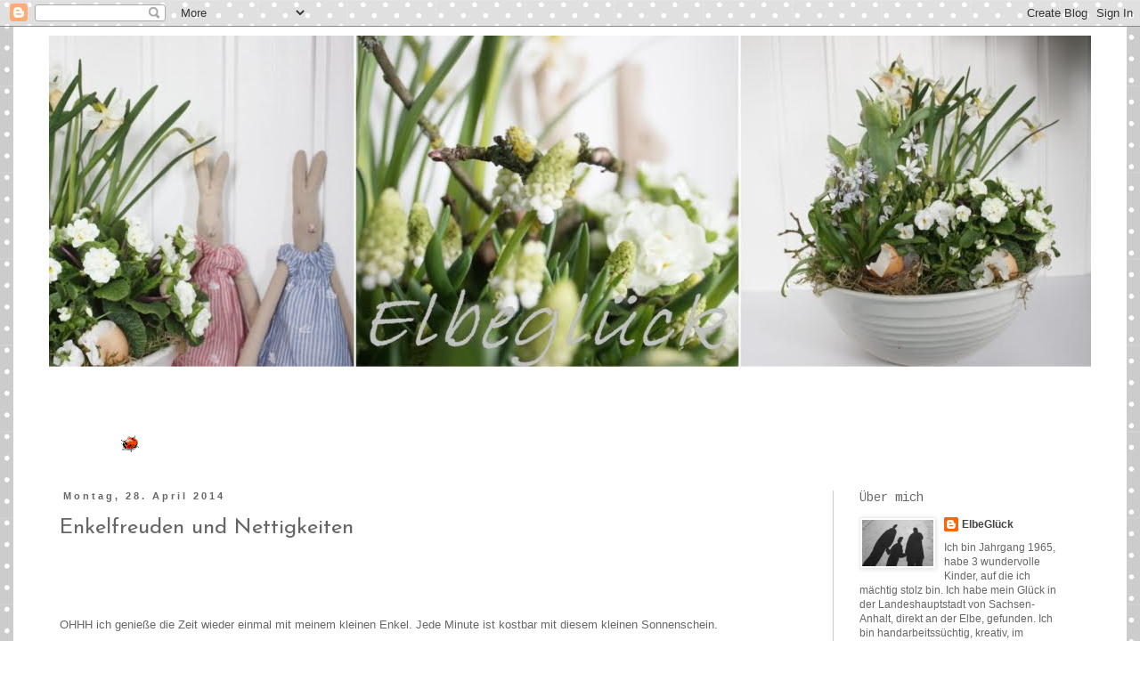

--- FILE ---
content_type: text/html; charset=UTF-8
request_url: https://elbeglueckmd.blogspot.com/2014/04/enkelfreuden-und-nettigkeiten.html
body_size: 55390
content:
<!DOCTYPE html>
<html class='v2' dir='ltr' xmlns='http://www.w3.org/1999/xhtml' xmlns:b='http://www.google.com/2005/gml/b' xmlns:data='http://www.google.com/2005/gml/data' xmlns:expr='http://www.google.com/2005/gml/expr'>
<head>
<link href='https://www.blogger.com/static/v1/widgets/4128112664-css_bundle_v2.css' rel='stylesheet' type='text/css'/>
<meta content='width=1100' name='viewport'/>
<meta content='text/html; charset=UTF-8' http-equiv='Content-Type'/>
<meta content='blogger' name='generator'/>
<link href='https://elbeglueckmd.blogspot.com/favicon.ico' rel='icon' type='image/x-icon'/>
<link href='http://elbeglueckmd.blogspot.com/2014/04/enkelfreuden-und-nettigkeiten.html' rel='canonical'/>
<link rel="alternate" type="application/atom+xml" title="&#9829;  ElbeGlück  &#9829; - Atom" href="https://elbeglueckmd.blogspot.com/feeds/posts/default" />
<link rel="alternate" type="application/rss+xml" title="&#9829;  ElbeGlück  &#9829; - RSS" href="https://elbeglueckmd.blogspot.com/feeds/posts/default?alt=rss" />
<link rel="service.post" type="application/atom+xml" title="&#9829;  ElbeGlück  &#9829; - Atom" href="https://www.blogger.com/feeds/455466464769749644/posts/default" />

<link rel="alternate" type="application/atom+xml" title="&#9829;  ElbeGlück  &#9829; - Atom" href="https://elbeglueckmd.blogspot.com/feeds/7573718394082321181/comments/default" />
<!--Can't find substitution for tag [blog.ieCssRetrofitLinks]-->
<link href='https://blogger.googleusercontent.com/img/b/R29vZ2xl/AVvXsEh4xS52wULyZ6vSC_Q_Up-Sk-KQ-_6Fe78LmWPQCBCybdGi0pi3gpB3DQX8dHSELDQVbdQmWOz8XAfilxxvKUDbQowM-zMP_Ih43K82cHLtXUWs1XhkLtqK5NWNOfXuHm5K6QiKFVylHpQ/s1600/IMG_1056.JPG' rel='image_src'/>
<meta content='http://elbeglueckmd.blogspot.com/2014/04/enkelfreuden-und-nettigkeiten.html' property='og:url'/>
<meta content='Enkelfreuden und Nettigkeiten' property='og:title'/>
<meta content='Häkeln, Stricken, Häkelanleitungen, DIY, Tutorial, Kissen häkeln, Babdydecke häkeln, Knooking' property='og:description'/>
<meta content='https://blogger.googleusercontent.com/img/b/R29vZ2xl/AVvXsEh4xS52wULyZ6vSC_Q_Up-Sk-KQ-_6Fe78LmWPQCBCybdGi0pi3gpB3DQX8dHSELDQVbdQmWOz8XAfilxxvKUDbQowM-zMP_Ih43K82cHLtXUWs1XhkLtqK5NWNOfXuHm5K6QiKFVylHpQ/w1200-h630-p-k-no-nu/IMG_1056.JPG' property='og:image'/>
<title>&#9829;  ElbeGlück  &#9829;: Enkelfreuden und Nettigkeiten</title>
<style type='text/css'>@font-face{font-family:'Cousine';font-style:normal;font-weight:400;font-display:swap;src:url(//fonts.gstatic.com/s/cousine/v29/d6lIkaiiRdih4SpP_SkvzBTu39hchw.woff2)format('woff2');unicode-range:U+0460-052F,U+1C80-1C8A,U+20B4,U+2DE0-2DFF,U+A640-A69F,U+FE2E-FE2F;}@font-face{font-family:'Cousine';font-style:normal;font-weight:400;font-display:swap;src:url(//fonts.gstatic.com/s/cousine/v29/d6lIkaiiRdih4SpP_SAvzBTu39hchw.woff2)format('woff2');unicode-range:U+0301,U+0400-045F,U+0490-0491,U+04B0-04B1,U+2116;}@font-face{font-family:'Cousine';font-style:normal;font-weight:400;font-display:swap;src:url(//fonts.gstatic.com/s/cousine/v29/d6lIkaiiRdih4SpP_SgvzBTu39hchw.woff2)format('woff2');unicode-range:U+1F00-1FFF;}@font-face{font-family:'Cousine';font-style:normal;font-weight:400;font-display:swap;src:url(//fonts.gstatic.com/s/cousine/v29/d6lIkaiiRdih4SpP_ScvzBTu39hchw.woff2)format('woff2');unicode-range:U+0370-0377,U+037A-037F,U+0384-038A,U+038C,U+038E-03A1,U+03A3-03FF;}@font-face{font-family:'Cousine';font-style:normal;font-weight:400;font-display:swap;src:url(//fonts.gstatic.com/s/cousine/v29/d6lIkaiiRdih4SpP_SYvzBTu39hchw.woff2)format('woff2');unicode-range:U+0307-0308,U+0590-05FF,U+200C-2010,U+20AA,U+25CC,U+FB1D-FB4F;}@font-face{font-family:'Cousine';font-style:normal;font-weight:400;font-display:swap;src:url(//fonts.gstatic.com/s/cousine/v29/d6lIkaiiRdih4SpP_SsvzBTu39hchw.woff2)format('woff2');unicode-range:U+0102-0103,U+0110-0111,U+0128-0129,U+0168-0169,U+01A0-01A1,U+01AF-01B0,U+0300-0301,U+0303-0304,U+0308-0309,U+0323,U+0329,U+1EA0-1EF9,U+20AB;}@font-face{font-family:'Cousine';font-style:normal;font-weight:400;font-display:swap;src:url(//fonts.gstatic.com/s/cousine/v29/d6lIkaiiRdih4SpP_SovzBTu39hchw.woff2)format('woff2');unicode-range:U+0100-02BA,U+02BD-02C5,U+02C7-02CC,U+02CE-02D7,U+02DD-02FF,U+0304,U+0308,U+0329,U+1D00-1DBF,U+1E00-1E9F,U+1EF2-1EFF,U+2020,U+20A0-20AB,U+20AD-20C0,U+2113,U+2C60-2C7F,U+A720-A7FF;}@font-face{font-family:'Cousine';font-style:normal;font-weight:400;font-display:swap;src:url(//fonts.gstatic.com/s/cousine/v29/d6lIkaiiRdih4SpP_SQvzBTu39g.woff2)format('woff2');unicode-range:U+0000-00FF,U+0131,U+0152-0153,U+02BB-02BC,U+02C6,U+02DA,U+02DC,U+0304,U+0308,U+0329,U+2000-206F,U+20AC,U+2122,U+2191,U+2193,U+2212,U+2215,U+FEFF,U+FFFD;}@font-face{font-family:'Josefin Sans';font-style:normal;font-weight:400;font-display:swap;src:url(//fonts.gstatic.com/s/josefinsans/v34/Qw3PZQNVED7rKGKxtqIqX5E-AVSJrOCfjY46_DjQbMlhLybpUVzEEaq2.woff2)format('woff2');unicode-range:U+0102-0103,U+0110-0111,U+0128-0129,U+0168-0169,U+01A0-01A1,U+01AF-01B0,U+0300-0301,U+0303-0304,U+0308-0309,U+0323,U+0329,U+1EA0-1EF9,U+20AB;}@font-face{font-family:'Josefin Sans';font-style:normal;font-weight:400;font-display:swap;src:url(//fonts.gstatic.com/s/josefinsans/v34/Qw3PZQNVED7rKGKxtqIqX5E-AVSJrOCfjY46_DjQbMhhLybpUVzEEaq2.woff2)format('woff2');unicode-range:U+0100-02BA,U+02BD-02C5,U+02C7-02CC,U+02CE-02D7,U+02DD-02FF,U+0304,U+0308,U+0329,U+1D00-1DBF,U+1E00-1E9F,U+1EF2-1EFF,U+2020,U+20A0-20AB,U+20AD-20C0,U+2113,U+2C60-2C7F,U+A720-A7FF;}@font-face{font-family:'Josefin Sans';font-style:normal;font-weight:400;font-display:swap;src:url(//fonts.gstatic.com/s/josefinsans/v34/Qw3PZQNVED7rKGKxtqIqX5E-AVSJrOCfjY46_DjQbMZhLybpUVzEEQ.woff2)format('woff2');unicode-range:U+0000-00FF,U+0131,U+0152-0153,U+02BB-02BC,U+02C6,U+02DA,U+02DC,U+0304,U+0308,U+0329,U+2000-206F,U+20AC,U+2122,U+2191,U+2193,U+2212,U+2215,U+FEFF,U+FFFD;}</style>
<style id='page-skin-1' type='text/css'><!--
/*
-----------------------------------------------
Blogger Template Style
Name:     Simple
Designer: Blogger
URL:      www.blogger.com
----------------------------------------------- */
/* Content
----------------------------------------------- */
body {
font: normal normal 12px 'Trebuchet MS', Trebuchet, Verdana, sans-serif;
color: #666666;
background: #ffffff url(//themes.googleusercontent.com/image?id=0BwVBOzw_-hbMNTQ3ODdjYmYtM2Q1Mi00MjBiLTlkNjgtZjIxMGMyYWVjYmYz) repeat scroll top center /* Credit: Ollustrator (http://www.istockphoto.com/googleimages.php?id=9505737&platform=blogger) */;
padding: 0 0 0 0;
}
html body .region-inner {
min-width: 0;
max-width: 100%;
width: auto;
}
h2 {
font-size: 22px;
}
a:link {
text-decoration:none;
color: #444444;
}
a:visited {
text-decoration:none;
color: #888888;
}
a:hover {
text-decoration:underline;
color: #666666;
}
.body-fauxcolumn-outer .fauxcolumn-inner {
background: transparent none repeat scroll top left;
_background-image: none;
}
.body-fauxcolumn-outer .cap-top {
position: absolute;
z-index: 1;
height: 400px;
width: 100%;
}
.body-fauxcolumn-outer .cap-top .cap-left {
width: 100%;
background: transparent none repeat-x scroll top left;
_background-image: none;
}
.content-outer {
-moz-box-shadow: 0 0 0 rgba(0, 0, 0, .15);
-webkit-box-shadow: 0 0 0 rgba(0, 0, 0, .15);
-goog-ms-box-shadow: 0 0 0 #333333;
box-shadow: 0 0 0 rgba(0, 0, 0, .15);
margin-bottom: 1px;
}
.content-inner {
padding: 10px 40px;
}
.content-inner {
background-color: #ffffff;
}
/* Header
----------------------------------------------- */
.header-outer {
background: transparent none repeat-x scroll 0 -400px;
_background-image: none;
}
.Header h1 {
font: normal normal 40px 'Trebuchet MS',Trebuchet,Verdana,sans-serif;
color: #000000;
text-shadow: 0 0 0 rgba(0, 0, 0, .2);
}
.Header h1 a {
color: #000000;
}
.Header .description {
font-size: 18px;
color: #000000;
}
.header-inner .Header .titlewrapper {
padding: 22px 0;
}
.header-inner .Header .descriptionwrapper {
padding: 0 0;
}
/* Tabs
----------------------------------------------- */
.tabs-inner .section:first-child {
border-top: 0 solid #dbdbdb;
}
.tabs-inner .section:first-child ul {
margin-top: -1px;
border-top: 1px solid #dbdbdb;
border-left: 1px solid #dbdbdb;
border-right: 1px solid #dbdbdb;
}
.tabs-inner .widget ul {
background: transparent none repeat-x scroll 0 -800px;
_background-image: none;
border-bottom: 1px solid #dbdbdb;
margin-top: 0;
margin-left: -30px;
margin-right: -30px;
}
.tabs-inner .widget li a {
display: inline-block;
padding: .6em 1em;
font: normal normal 12px 'Trebuchet MS', Trebuchet, Verdana, sans-serif;
color: #000000;
border-left: 1px solid #ffffff;
border-right: 1px solid #dbdbdb;
}
.tabs-inner .widget li:first-child a {
border-left: none;
}
.tabs-inner .widget li.selected a, .tabs-inner .widget li a:hover {
color: #000000;
background-color: #eeeeee;
text-decoration: none;
}
/* Columns
----------------------------------------------- */
.main-outer {
border-top: 0 solid #cccccc;
}
.fauxcolumn-left-outer .fauxcolumn-inner {
border-right: 1px solid #cccccc;
}
.fauxcolumn-right-outer .fauxcolumn-inner {
border-left: 1px solid #cccccc;
}
/* Headings
----------------------------------------------- */
div.widget > h2,
div.widget h2.title {
margin: 0 0 1em 0;
font: normal normal 14px Cousine;
color: #666666;
}
/* Widgets
----------------------------------------------- */
.widget .zippy {
color: #888888;
text-shadow: 2px 2px 1px rgba(0, 0, 0, .1);
}
.widget .popular-posts ul {
list-style: none;
}
/* Posts
----------------------------------------------- */
h2.date-header {
font: normal bold 11px Arial, Tahoma, Helvetica, FreeSans, sans-serif;
}
.date-header span {
background-color: #ffffff;
color: #666666;
padding: 0.4em;
letter-spacing: 3px;
margin: inherit;
}
.main-inner {
padding-top: 35px;
padding-bottom: 65px;
}
.main-inner .column-center-inner {
padding: 0 0;
}
.main-inner .column-center-inner .section {
margin: 0 1em;
}
.post {
margin: 0 0 45px 0;
}
h3.post-title, .comments h4 {
font: normal normal 24px Josefin Sans;
margin: .75em 0 0;
}
.post-body {
font-size: 110%;
line-height: 1.4;
position: relative;
}
.post-body img, .post-body .tr-caption-container, .Profile img, .Image img,
.BlogList .item-thumbnail img {
padding: 2px;
background: #ffffff;
border: 1px solid #ececec;
-moz-box-shadow: 1px 1px 5px rgba(0, 0, 0, .1);
-webkit-box-shadow: 1px 1px 5px rgba(0, 0, 0, .1);
box-shadow: 1px 1px 5px rgba(0, 0, 0, .1);
}
.post-body img, .post-body .tr-caption-container {
padding: 5px;
}
.post-body .tr-caption-container {
color: #666666;
}
.post-body .tr-caption-container img {
padding: 0;
background: transparent;
border: none;
-moz-box-shadow: 0 0 0 rgba(0, 0, 0, .1);
-webkit-box-shadow: 0 0 0 rgba(0, 0, 0, .1);
box-shadow: 0 0 0 rgba(0, 0, 0, .1);
}
.post-header {
margin: 0 0 1.5em;
line-height: 1.6;
font-size: 90%;
}
.post-footer {
margin: 20px -2px 0;
padding: 5px 10px;
color: #888888;
background-color: #ffffff;
border-bottom: 1px solid #eeeeee;
line-height: 1.6;
font-size: 90%;
}
#comments .comment-author {
padding-top: 1.5em;
border-top: 1px solid #cccccc;
background-position: 0 1.5em;
}
#comments .comment-author:first-child {
padding-top: 0;
border-top: none;
}
.avatar-image-container {
margin: .2em 0 0;
}
#comments .avatar-image-container img {
border: 1px solid #ececec;
}
/* Comments
----------------------------------------------- */
.comments .comments-content .icon.blog-author {
background-repeat: no-repeat;
background-image: url([data-uri]);
}
.comments .comments-content .loadmore a {
border-top: 1px solid #888888;
border-bottom: 1px solid #888888;
}
.comments .comment-thread.inline-thread {
background-color: #ffffff;
}
.comments .continue {
border-top: 2px solid #888888;
}
/* Accents
---------------------------------------------- */
.section-columns td.columns-cell {
border-left: 1px solid #cccccc;
}
.blog-pager {
background: transparent url(//www.blogblog.com/1kt/simple/paging_dot.png) repeat-x scroll top center;
}
.blog-pager-older-link, .home-link,
.blog-pager-newer-link {
background-color: #ffffff;
padding: 5px;
}
.footer-outer {
border-top: 1px dashed #bbbbbb;
}
/* Mobile
----------------------------------------------- */
body.mobile  {
background-size: auto;
}
.mobile .body-fauxcolumn-outer {
background: transparent none repeat scroll top left;
}
.mobile .body-fauxcolumn-outer .cap-top {
background-size: 100% auto;
}
.mobile .content-outer {
-webkit-box-shadow: 0 0 3px rgba(0, 0, 0, .15);
box-shadow: 0 0 3px rgba(0, 0, 0, .15);
}
.mobile .tabs-inner .widget ul {
margin-left: 0;
margin-right: 0;
}
.mobile .post {
margin: 0;
}
.mobile .main-inner .column-center-inner .section {
margin: 0;
}
.mobile .date-header span {
padding: 0.1em 10px;
margin: 0 -10px;
}
.mobile h3.post-title {
margin: 0;
}
.mobile .blog-pager {
background: transparent none no-repeat scroll top center;
}
.mobile .footer-outer {
border-top: none;
}
.mobile .main-inner, .mobile .footer-inner {
background-color: #ffffff;
}
.mobile-index-contents {
color: #666666;
}
.mobile-link-button {
background-color: #444444;
}
.mobile-link-button a:link, .mobile-link-button a:visited {
color: #888888;
}
.mobile .tabs-inner .section:first-child {
border-top: none;
}
.mobile .tabs-inner .PageList .widget-content {
background-color: #eeeeee;
color: #000000;
border-top: 1px solid #dbdbdb;
border-bottom: 1px solid #dbdbdb;
}
.mobile .tabs-inner .PageList .widget-content .pagelist-arrow {
border-left: 1px solid #dbdbdb;
}

--></style>
<style id='template-skin-1' type='text/css'><!--
body {
min-width: 1250px;
}
.content-outer, .content-fauxcolumn-outer, .region-inner {
min-width: 1250px;
max-width: 1250px;
_width: 1250px;
}
.main-inner .columns {
padding-left: 0px;
padding-right: 290px;
}
.main-inner .fauxcolumn-center-outer {
left: 0px;
right: 290px;
/* IE6 does not respect left and right together */
_width: expression(this.parentNode.offsetWidth -
parseInt("0px") -
parseInt("290px") + 'px');
}
.main-inner .fauxcolumn-left-outer {
width: 0px;
}
.main-inner .fauxcolumn-right-outer {
width: 290px;
}
.main-inner .column-left-outer {
width: 0px;
right: 100%;
margin-left: -0px;
}
.main-inner .column-right-outer {
width: 290px;
margin-right: -290px;
}
#layout {
min-width: 0;
}
#layout .content-outer {
min-width: 0;
width: 800px;
}
#layout .region-inner {
min-width: 0;
width: auto;
}
--></style>
<link href='https://www.blogger.com/dyn-css/authorization.css?targetBlogID=455466464769749644&amp;zx=1400d4e1-8d45-4b19-b105-ad55ac4c0640' media='none' onload='if(media!=&#39;all&#39;)media=&#39;all&#39;' rel='stylesheet'/><noscript><link href='https://www.blogger.com/dyn-css/authorization.css?targetBlogID=455466464769749644&amp;zx=1400d4e1-8d45-4b19-b105-ad55ac4c0640' rel='stylesheet'/></noscript>
<meta name='google-adsense-platform-account' content='ca-host-pub-1556223355139109'/>
<meta name='google-adsense-platform-domain' content='blogspot.com'/>

</head>
<body class='loading variant-simplysimple'>
<div class='navbar section' id='navbar'><div class='widget Navbar' data-version='1' id='Navbar1'><script type="text/javascript">
    function setAttributeOnload(object, attribute, val) {
      if(window.addEventListener) {
        window.addEventListener('load',
          function(){ object[attribute] = val; }, false);
      } else {
        window.attachEvent('onload', function(){ object[attribute] = val; });
      }
    }
  </script>
<div id="navbar-iframe-container"></div>
<script type="text/javascript" src="https://apis.google.com/js/platform.js"></script>
<script type="text/javascript">
      gapi.load("gapi.iframes:gapi.iframes.style.bubble", function() {
        if (gapi.iframes && gapi.iframes.getContext) {
          gapi.iframes.getContext().openChild({
              url: 'https://www.blogger.com/navbar/455466464769749644?po\x3d7573718394082321181\x26origin\x3dhttps://elbeglueckmd.blogspot.com',
              where: document.getElementById("navbar-iframe-container"),
              id: "navbar-iframe"
          });
        }
      });
    </script><script type="text/javascript">
(function() {
var script = document.createElement('script');
script.type = 'text/javascript';
script.src = '//pagead2.googlesyndication.com/pagead/js/google_top_exp.js';
var head = document.getElementsByTagName('head')[0];
if (head) {
head.appendChild(script);
}})();
</script>
</div></div>
<div class='body-fauxcolumns'>
<div class='fauxcolumn-outer body-fauxcolumn-outer'>
<div class='cap-top'>
<div class='cap-left'></div>
<div class='cap-right'></div>
</div>
<div class='fauxborder-left'>
<div class='fauxborder-right'></div>
<div class='fauxcolumn-inner'>
</div>
</div>
<div class='cap-bottom'>
<div class='cap-left'></div>
<div class='cap-right'></div>
</div>
</div>
</div>
<div class='content'>
<div class='content-fauxcolumns'>
<div class='fauxcolumn-outer content-fauxcolumn-outer'>
<div class='cap-top'>
<div class='cap-left'></div>
<div class='cap-right'></div>
</div>
<div class='fauxborder-left'>
<div class='fauxborder-right'></div>
<div class='fauxcolumn-inner'>
</div>
</div>
<div class='cap-bottom'>
<div class='cap-left'></div>
<div class='cap-right'></div>
</div>
</div>
</div>
<div class='content-outer'>
<div class='content-cap-top cap-top'>
<div class='cap-left'></div>
<div class='cap-right'></div>
</div>
<div class='fauxborder-left content-fauxborder-left'>
<div class='fauxborder-right content-fauxborder-right'></div>
<div class='content-inner'>
<header>
<div class='header-outer'>
<div class='header-cap-top cap-top'>
<div class='cap-left'></div>
<div class='cap-right'></div>
</div>
<div class='fauxborder-left header-fauxborder-left'>
<div class='fauxborder-right header-fauxborder-right'></div>
<div class='region-inner header-inner'>
<div class='header section' id='header'><div class='widget Header' data-version='1' id='Header1'>
<div id='header-inner'>
<a href='https://elbeglueckmd.blogspot.com/' style='display: block'>
<img alt='♥  ElbeGlück  ♥' height='372px; ' id='Header1_headerimg' src='https://blogger.googleusercontent.com/img/b/R29vZ2xl/AVvXsEhHzp8Em9tGxHzs0IR3SqujEJm1zunOPpNDmc3-6zib_8Dt4g-Z44WncV1DjH3O8TMVLsigMLxkyj5trVnxaRAmEapNDPipVXIiB_TICzdwqGz4iwagYvgvI5ETZTq_8kehumhWAJe4LVU/s1600/12.jpg' style='display: block' width='1170px; '/>
</a>
</div>
</div></div>
</div>
</div>
<div class='header-cap-bottom cap-bottom'>
<div class='cap-left'></div>
<div class='cap-right'></div>
</div>
</div>
</header>
<div class='tabs-outer'>
<div class='tabs-cap-top cap-top'>
<div class='cap-left'></div>
<div class='cap-right'></div>
</div>
<div class='fauxborder-left tabs-fauxborder-left'>
<div class='fauxborder-right tabs-fauxborder-right'></div>
<div class='region-inner tabs-inner'>
<div class='tabs section' id='crosscol'><div class='widget HTML' data-version='1' id='HTML4'>
<div class='widget-content'>
<a href="http://www.123gif.de/marienkaefer/"><img style="border:0;" src="https://lh3.googleusercontent.com/blogger_img_proxy/AEn0k_vNBuZKMSYOx9AOovfZj0vJ1AbSsc-DtNcqfYAUlwfj8qkTfp4S-Zi5_DiCVUDZ8qP8mOgnCnfIViUn6sEB4P19cLsR8h7VRwoghlDN-KHZ201jWxMVI8Q=s0-d" alt="insekten-0042.gif von 123gif.de"></a>
</div>
<div class='clear'></div>
</div></div>
<div class='tabs no-items section' id='crosscol-overflow'></div>
</div>
</div>
<div class='tabs-cap-bottom cap-bottom'>
<div class='cap-left'></div>
<div class='cap-right'></div>
</div>
</div>
<div class='main-outer'>
<div class='main-cap-top cap-top'>
<div class='cap-left'></div>
<div class='cap-right'></div>
</div>
<div class='fauxborder-left main-fauxborder-left'>
<div class='fauxborder-right main-fauxborder-right'></div>
<div class='region-inner main-inner'>
<div class='columns fauxcolumns'>
<div class='fauxcolumn-outer fauxcolumn-center-outer'>
<div class='cap-top'>
<div class='cap-left'></div>
<div class='cap-right'></div>
</div>
<div class='fauxborder-left'>
<div class='fauxborder-right'></div>
<div class='fauxcolumn-inner'>
</div>
</div>
<div class='cap-bottom'>
<div class='cap-left'></div>
<div class='cap-right'></div>
</div>
</div>
<div class='fauxcolumn-outer fauxcolumn-left-outer'>
<div class='cap-top'>
<div class='cap-left'></div>
<div class='cap-right'></div>
</div>
<div class='fauxborder-left'>
<div class='fauxborder-right'></div>
<div class='fauxcolumn-inner'>
</div>
</div>
<div class='cap-bottom'>
<div class='cap-left'></div>
<div class='cap-right'></div>
</div>
</div>
<div class='fauxcolumn-outer fauxcolumn-right-outer'>
<div class='cap-top'>
<div class='cap-left'></div>
<div class='cap-right'></div>
</div>
<div class='fauxborder-left'>
<div class='fauxborder-right'></div>
<div class='fauxcolumn-inner'>
</div>
</div>
<div class='cap-bottom'>
<div class='cap-left'></div>
<div class='cap-right'></div>
</div>
</div>
<!-- corrects IE6 width calculation -->
<div class='columns-inner'>
<div class='column-center-outer'>
<div class='column-center-inner'>
<div class='main section' id='main'><div class='widget Blog' data-version='1' id='Blog1'>
<div class='blog-posts hfeed'>

          <div class="date-outer">
        
<h2 class='date-header'><span>Montag, 28. April 2014</span></h2>

          <div class="date-posts">
        
<div class='post-outer'>
<div class='post hentry' itemprop='blogPost' itemscope='itemscope' itemtype='http://schema.org/BlogPosting'>
<meta content='https://blogger.googleusercontent.com/img/b/R29vZ2xl/AVvXsEh4xS52wULyZ6vSC_Q_Up-Sk-KQ-_6Fe78LmWPQCBCybdGi0pi3gpB3DQX8dHSELDQVbdQmWOz8XAfilxxvKUDbQowM-zMP_Ih43K82cHLtXUWs1XhkLtqK5NWNOfXuHm5K6QiKFVylHpQ/s1600/IMG_1056.JPG' itemprop='image_url'/>
<meta content='455466464769749644' itemprop='blogId'/>
<meta content='7573718394082321181' itemprop='postId'/>
<a name='7573718394082321181'></a>
<h3 class='post-title entry-title' itemprop='name'>
Enkelfreuden und Nettigkeiten
</h3>
<div class='post-header'>
<div class='post-header-line-1'></div>
</div>
<div class='post-body entry-content' id='post-body-7573718394082321181' itemprop='description articleBody'>
<br />
<br />
<br />
<br />
<span style="color: #666666;"><span style="font-family: &quot;Trebuchet MS&quot;,sans-serif;">OHHH ich genieße die Zeit wieder einmal mit meinem kleinen Enkel. Jede Minute ist kostbar mit diesem kleinen Sonnenschein.</span></span><br />
<br />
<br />
<span style="color: #666666;"><span style="font-family: &quot;Trebuchet MS&quot;,sans-serif;">&nbsp;Er bringt mir so viel Freude und Glücksmomente. &nbsp; &nbsp;<span style="font-size: large;"> &nbsp; UNBeschReibLich.</span></span></span><br />
<br />
<span style="color: #666666;"><span style="font-family: &quot;Trebuchet MS&quot;,sans-serif;"><br /></span></span>
<br />
<br />
<div class="separator" style="clear: both; text-align: center;">
</div>
<div class="separator" style="clear: both; text-align: center;">
</div>
<div class="separator" style="clear: both; text-align: center;">
</div>
<div class="separator" style="clear: both; text-align: center;">
</div>
<div class="separator" style="clear: both; text-align: center;">
</div>
<div class="separator" style="clear: both; text-align: center;">
<a href="https://blogger.googleusercontent.com/img/b/R29vZ2xl/AVvXsEh4xS52wULyZ6vSC_Q_Up-Sk-KQ-_6Fe78LmWPQCBCybdGi0pi3gpB3DQX8dHSELDQVbdQmWOz8XAfilxxvKUDbQowM-zMP_Ih43K82cHLtXUWs1XhkLtqK5NWNOfXuHm5K6QiKFVylHpQ/s1600/IMG_1056.JPG" imageanchor="1" style="margin-left: 1em; margin-right: 1em;"><img border="0" height="426" src="https://blogger.googleusercontent.com/img/b/R29vZ2xl/AVvXsEh4xS52wULyZ6vSC_Q_Up-Sk-KQ-_6Fe78LmWPQCBCybdGi0pi3gpB3DQX8dHSELDQVbdQmWOz8XAfilxxvKUDbQowM-zMP_Ih43K82cHLtXUWs1XhkLtqK5NWNOfXuHm5K6QiKFVylHpQ/s1600/IMG_1056.JPG" width="640" /></a></div>
<br />
<br />
<div class="separator" style="clear: both; text-align: center;">
</div>
<div class="separator" style="clear: both; text-align: center;">
</div>
<div class="separator" style="clear: both; text-align: center;">
<br /></div>
<div class="separator" style="clear: both; text-align: center;">
</div>
<div class="separator" style="clear: both; text-align: center;">
</div>
<div class="separator" style="clear: both; text-align: center;">
</div>
<div class="separator" style="clear: both; text-align: center;">
<span style="font-family: &quot;Trebuchet MS&quot;,sans-serif;">&nbsp;&nbsp;&nbsp; </span></div>
<div class="separator" style="clear: both; text-align: center;">
<br /></div>
<div class="separator" style="clear: both; text-align: center;">
<a href="https://blogger.googleusercontent.com/img/b/R29vZ2xl/AVvXsEjgk7Vpp7I8otxqNhGAiB7gbyOz-TBnl1U0BeSxDTHBIuufYZJD25mlurfEd24b-13DwYbpQ4HvyS7CAo_cCWPLTl1jxXDDkjXpLJEPbamOWtZSMvdKfbshmc6GLpmZVRabHMXr2R3XGYo/s1600/5.jpg" imageanchor="1" style="margin-left: 1em; margin-right: 1em;"><img border="0" height="212" src="https://blogger.googleusercontent.com/img/b/R29vZ2xl/AVvXsEjgk7Vpp7I8otxqNhGAiB7gbyOz-TBnl1U0BeSxDTHBIuufYZJD25mlurfEd24b-13DwYbpQ4HvyS7CAo_cCWPLTl1jxXDDkjXpLJEPbamOWtZSMvdKfbshmc6GLpmZVRabHMXr2R3XGYo/s1600/5.jpg" width="640" /></a></div>
<div class="separator" style="clear: both; text-align: center;">
<br /></div>
<div class="separator" style="clear: both; text-align: center;">
<br /></div>
<div class="separator" style="clear: both; text-align: center;">
<br /></div>
<div class="separator" style="clear: both; text-align: center;">
<br /></div>
<div class="separator" style="clear: both; text-align: center;">
<a href="https://blogger.googleusercontent.com/img/b/R29vZ2xl/AVvXsEiWWcoLcbXd0Bc2Aqj1e2xxpac_24pi7XlX7NFpFdkwVWGo7ijS7ZWQzzoTAlTKhqZtEQlfP7x1cDHlM4JiELUKiZv8dW82O7WHiqyrqMLxkQIbbgbbuMApKhUCBhYdSO24uFZoFcDSXbk/s1600/IMG_1078.JPG" imageanchor="1" style="margin-left: 1em; margin-right: 1em;"><img border="0" height="546" src="https://blogger.googleusercontent.com/img/b/R29vZ2xl/AVvXsEiWWcoLcbXd0Bc2Aqj1e2xxpac_24pi7XlX7NFpFdkwVWGo7ijS7ZWQzzoTAlTKhqZtEQlfP7x1cDHlM4JiELUKiZv8dW82O7WHiqyrqMLxkQIbbgbbuMApKhUCBhYdSO24uFZoFcDSXbk/s1600/IMG_1078.JPG" width="640" /></a></div>
<br />
<br />
<br />
<div class="separator" style="clear: both; text-align: center;">
<a href="https://blogger.googleusercontent.com/img/b/R29vZ2xl/AVvXsEiV-qzZYOpWc3dR5NJ7jmsBrWimKnBoCDxXyAuBGthYKLL83wDCQEgzXtjYbxkeY6bqiBaeyHrPIVrp0oS4FkCIQ_P4rEYd6gV2xaHA6WZRI-o10BP1Hf7tobd-9HzoxoKlDFC4k5Zn458/s1600/IMG_1111.JPG" imageanchor="1" style="margin-left: 1em; margin-right: 1em;"><img border="0" height="508" src="https://blogger.googleusercontent.com/img/b/R29vZ2xl/AVvXsEiV-qzZYOpWc3dR5NJ7jmsBrWimKnBoCDxXyAuBGthYKLL83wDCQEgzXtjYbxkeY6bqiBaeyHrPIVrp0oS4FkCIQ_P4rEYd6gV2xaHA6WZRI-o10BP1Hf7tobd-9HzoxoKlDFC4k5Zn458/s1600/IMG_1111.JPG" width="640" /></a></div>
&nbsp;&nbsp;&nbsp;<br />
<br />
&nbsp;&nbsp;&nbsp;&nbsp;&nbsp;&nbsp;&nbsp;&nbsp;&nbsp;&nbsp;&nbsp;&nbsp;&nbsp;&nbsp;&nbsp;&nbsp;&nbsp;&nbsp;&nbsp;&nbsp;&nbsp;&nbsp;&nbsp;&nbsp;&nbsp;&nbsp;&nbsp;&nbsp;&nbsp;&nbsp;&nbsp;&nbsp;&nbsp;&nbsp;&nbsp;&nbsp;&nbsp;&nbsp;&nbsp;&nbsp;&nbsp;&nbsp;&nbsp;&nbsp;&nbsp;&nbsp;&nbsp;&nbsp;&nbsp;&nbsp;&nbsp;&nbsp;&nbsp;&nbsp;&nbsp;&nbsp;&nbsp;&nbsp;&nbsp;&nbsp;&nbsp;&nbsp;&nbsp;&nbsp;&nbsp;&nbsp;&nbsp;&nbsp;&nbsp;&nbsp;&nbsp;<span style="font-family: &quot;Courier New&quot;,Courier,monospace;"><span style="font-size: small;"><span style="color: #666666;">Kann man diesem Lächeln wiederstehen?</span></span></span><br />
<br />
&nbsp;&nbsp;&nbsp;&nbsp;&nbsp;&nbsp;&nbsp;&nbsp;&nbsp;&nbsp;&nbsp;&nbsp;&nbsp;&nbsp;&nbsp;&nbsp;&nbsp;&nbsp;&nbsp;&nbsp;&nbsp;&nbsp;&nbsp;&nbsp;&nbsp;&nbsp;&nbsp;&nbsp;&nbsp;&nbsp;&nbsp;&nbsp;&nbsp;&nbsp;&nbsp;&nbsp;&nbsp;&nbsp;&nbsp;&nbsp;&nbsp;&nbsp;&nbsp;&nbsp;&nbsp;&nbsp;&nbsp;&nbsp;&nbsp;&nbsp;&nbsp;&nbsp;&nbsp;&nbsp;&nbsp;&nbsp;&nbsp;&nbsp;&nbsp;&nbsp;&nbsp;&nbsp;&nbsp;&nbsp;&nbsp;&nbsp;&nbsp;&nbsp;&nbsp;&nbsp;&nbsp;&nbsp;&nbsp;&nbsp;&nbsp;&nbsp;&nbsp;&nbsp;&nbsp;&nbsp;&nbsp;&nbsp;&nbsp;&nbsp;&nbsp;&nbsp;&nbsp;&nbsp;&nbsp;&nbsp;&nbsp;&nbsp;&nbsp;&nbsp;&nbsp;<span style="color: #999999;"><span style="font-family: Georgia,&quot;Times New Roman&quot;,serif;"> ICH NICHT!</span></span><br />
<br />
<br />
<span style="font-family: Georgia,&quot;Times New Roman&quot;,serif;"><span style="color: #666666;">&nbsp;&nbsp;&nbsp;&nbsp;&nbsp;&nbsp;&nbsp;&nbsp;&nbsp;&nbsp;&nbsp;&nbsp;&nbsp;&nbsp;&nbsp;&nbsp;&nbsp;&nbsp;&nbsp;&nbsp;&nbsp;&nbsp; &nbsp; &nbsp; &nbsp; &nbsp; &nbsp; &nbsp; &nbsp; &nbsp; &nbsp; &nbsp; &nbsp; &nbsp; &nbsp; &nbsp; &nbsp; &nbsp; &nbsp; &nbsp; &nbsp; &nbsp; &nbsp; &nbsp; &nbsp; Eine andere zuckersüße Überraschung kam von der lieben</span><span style="color: #444444;"><span style="font-size: large;"> <a href="http://elbflorentine.blogspot.de/" target="_blank">DANIELA</a></span></span></span><br />
<br />
<br />
<span style="font-family: &quot;Courier New&quot;,Courier,monospace;"><span style="color: #666666;">EINFACH SOOOOO schickte sie mir diese wunderschöne NETTIGKEIT. Liebe Daniela, glaub mir du hast VOLL ins Schwarze getroffen damit, ich bin HIN und WEG.</span></span><br />
<span style="font-family: &quot;Courier New&quot;,Courier,monospace;"><span style="color: #666666;"><br /></span></span>
<span style="font-family: &quot;Courier New&quot;,Courier,monospace;"><span style="color: #666666;">Das Sternentäschchen ist jetzt mein ständiger Begleiter als Schlüßelanhänger. SO schön!</span></span><br />
<br />
<br />
<br />
<div class="separator" style="clear: both; text-align: center;">
<a href="https://blogger.googleusercontent.com/img/b/R29vZ2xl/AVvXsEi89XULkZ9Vj95Qb2J2LpDbPnGTgS5HGgEU5ozWtLFYqGcsK-VjfP5cNW1B_7JIb6waNXAoDd02ET2riP8lu2F1Y-34q2C8u0YCoLXLDaXXq5oTD7830NS9blE4ub46RJCwW_I2AxII8Rc/s1600/3.jpg" imageanchor="1" style="margin-left: 1em; margin-right: 1em;"><img border="0" height="294" src="https://blogger.googleusercontent.com/img/b/R29vZ2xl/AVvXsEi89XULkZ9Vj95Qb2J2LpDbPnGTgS5HGgEU5ozWtLFYqGcsK-VjfP5cNW1B_7JIb6waNXAoDd02ET2riP8lu2F1Y-34q2C8u0YCoLXLDaXXq5oTD7830NS9blE4ub46RJCwW_I2AxII8Rc/s1600/3.jpg" width="640" /></a></div>
<br />
<br />
<br />
<div class="separator" style="clear: both; text-align: center;">
<a href="https://blogger.googleusercontent.com/img/b/R29vZ2xl/AVvXsEjKzRBY2WCEeOFBDOoMTBcVFWlF8lGHOVeoctSsg_ZlOc8nZcVCH19bD_tIL78MYwSa3jQMbhVdFxQEVhY3yNYXWNbUj9b3ISg5et2RF67QE53KuAl3MSCwImr4Osvpr5AZ1VSiUyHxc04/s1600/4.jpg" imageanchor="1" style="margin-left: 1em; margin-right: 1em;"><img border="0" height="272" src="https://blogger.googleusercontent.com/img/b/R29vZ2xl/AVvXsEjKzRBY2WCEeOFBDOoMTBcVFWlF8lGHOVeoctSsg_ZlOc8nZcVCH19bD_tIL78MYwSa3jQMbhVdFxQEVhY3yNYXWNbUj9b3ISg5et2RF67QE53KuAl3MSCwImr4Osvpr5AZ1VSiUyHxc04/s1600/4.jpg" width="640" /></a></div>
<br />
<br />
<br />
<div class="separator" style="clear: both; text-align: center;">
<a href="https://blogger.googleusercontent.com/img/b/R29vZ2xl/AVvXsEg0ohfF6PXd4si9vVjq7iI8fSTUwUcHLCzb3Z4n3APRYsEy52tQHOk2Ed9KjXYry92UkLgskPeR8mTvVBTqp0UNWWw3Fjw8EO3R2nQQOYoJLDhIZWOseumbRQR-dJu_M-qkVdHy2Dv3H6w/s1600/cats.jpg" imageanchor="1" style="margin-left: 1em; margin-right: 1em;"><img border="0" height="272" src="https://blogger.googleusercontent.com/img/b/R29vZ2xl/AVvXsEg0ohfF6PXd4si9vVjq7iI8fSTUwUcHLCzb3Z4n3APRYsEy52tQHOk2Ed9KjXYry92UkLgskPeR8mTvVBTqp0UNWWw3Fjw8EO3R2nQQOYoJLDhIZWOseumbRQR-dJu_M-qkVdHy2Dv3H6w/s1600/cats.jpg" width="640" /></a></div>
<br />
<span style="color: #666666;"><span style="font-family: &quot;Trebuchet MS&quot;,sans-serif;">&nbsp;&nbsp;&nbsp;&nbsp;&nbsp;&nbsp;&nbsp;&nbsp;&nbsp;&nbsp;&nbsp;&nbsp;&nbsp;&nbsp;&nbsp;&nbsp;&nbsp;&nbsp;&nbsp;&nbsp;&nbsp;&nbsp;&nbsp;&nbsp;&nbsp;&nbsp; &nbsp; &nbsp; &nbsp; &nbsp; &nbsp; &nbsp; &nbsp;&nbsp; Ich danke dir liebe Daniele, dass du mir ein Lächeln ins Gesicht gezaubert hast.</span></span><br />
<span style="color: #666666;"><br /></span>
<span style="color: #666666;"><span style="font-size: small;"><span style="font-family: &quot;Trebuchet MS&quot;,sans-serif;">Übrigens zaubert Daniela noch ganz andere zuckersüße Dinge, schaut doch einmal auf ihrem Blog vorbei, sie freut sich bestimmt über den einen oder anderen Besuch.</span></span></span><br />
<br />
<span style="color: #666666;"><span style="font-size: small;"><span style="font-family: &quot;Trebuchet MS&quot;,sans-serif;"><a href="http://elbflorentine.blogspot.de/" target="_blank">&nbsp;&nbsp;&nbsp;&nbsp;&nbsp;&nbsp;&nbsp;&nbsp;&nbsp;&nbsp;&nbsp;&nbsp;&nbsp;&nbsp;&nbsp;&nbsp;&nbsp;&nbsp;&nbsp;&nbsp;&nbsp;&nbsp;&nbsp;&nbsp;&nbsp;&nbsp;&nbsp;&nbsp;&nbsp;&nbsp;&nbsp;&nbsp;&nbsp;&nbsp;&nbsp;&nbsp;&nbsp;&nbsp;&nbsp;&nbsp;&nbsp;&nbsp;&nbsp;&nbsp;&nbsp;&nbsp;&nbsp;&nbsp;&nbsp;&nbsp;&nbsp;&nbsp;&nbsp;&nbsp;&nbsp;&nbsp; <span style="color: #444444;">&nbsp; &nbsp; &nbsp; &nbsp; &nbsp; &nbsp; &nbsp; &nbsp; &nbsp; &nbsp; &nbsp; &nbsp; &nbsp; &nbsp;&nbsp; <span style="font-size: large;">KLICK HIER</span></span></a><span style="font-size: large;"><span style="color: #444444;">&nbsp;</span></span></span></span></span><br />
<br />
<div class="separator" style="clear: both; text-align: center;">
</div>
<br />
<br />
<div class="separator" style="clear: both; text-align: center;">
<a href="https://blogger.googleusercontent.com/img/b/R29vZ2xl/AVvXsEgNZneGhLUHSaif_1t06naID-_-EhYpZiJsrYs-jDa_9MLKawXtYxiaJ69Sww07UeTtDUUJ9lhziwWs0ek7vjV1aABePcpDtdUzRsCaAa4NT-cay1imXAq1YFs8NMTivq7nIt-GOEKMHyI/s1600/SAM_1176.JPG" imageanchor="1" style="margin-left: 1em; margin-right: 1em;"><img border="0" height="480" src="https://blogger.googleusercontent.com/img/b/R29vZ2xl/AVvXsEgNZneGhLUHSaif_1t06naID-_-EhYpZiJsrYs-jDa_9MLKawXtYxiaJ69Sww07UeTtDUUJ9lhziwWs0ek7vjV1aABePcpDtdUzRsCaAa4NT-cay1imXAq1YFs8NMTivq7nIt-GOEKMHyI/s1600/SAM_1176.JPG" width="640" /></a></div>
<br />
<br />
<div class="separator" style="clear: both; text-align: center;">
<a href="https://blogger.googleusercontent.com/img/b/R29vZ2xl/AVvXsEin41wfn7VUzJvtSr3MVkOjguhe6WIHPZoJE9GUhy44UNXyJX1D3IVL36MZ8g5eDyOgKUWw_aSY7ypW828rWQcEMnkysYkR2X0O3yGOWEYHul7KGzRlKB67LkvakHHQ52IZn_WWi7bEvyM/s1600/SDC15209.JPG" imageanchor="1" style="margin-left: 1em; margin-right: 1em;"><img border="0" height="640" src="https://blogger.googleusercontent.com/img/b/R29vZ2xl/AVvXsEin41wfn7VUzJvtSr3MVkOjguhe6WIHPZoJE9GUhy44UNXyJX1D3IVL36MZ8g5eDyOgKUWw_aSY7ypW828rWQcEMnkysYkR2X0O3yGOWEYHul7KGzRlKB67LkvakHHQ52IZn_WWi7bEvyM/s1600/SDC15209.JPG" width="480" /></a></div>
<div class="separator" style="clear: both; text-align: center;">
</div>
<span style="color: #666666;"><span style="font-size: small;"><span style="font-family: &quot;Trebuchet MS&quot;,sans-serif;"><br /></span></span></span>
<span style="color: #666666;"><span style="font-size: small;"><span style="font-family: &quot;Trebuchet MS&quot;,sans-serif;"><br /></span></span></span>
<span style="color: #666666;"><span style="font-size: small;"><span style="font-family: &quot;Trebuchet MS&quot;,sans-serif;">Soooo ich geh jetzt zu meinem Enkelkind schauen ob er schon schläft!</span></span></span><br />
<span style="color: #666666;"><span style="font-size: small;"><span style="font-family: &quot;Trebuchet MS&quot;,sans-serif;"><br /></span></span></span>
<span style="color: #666666;"><span style="font-size: small;"><span style="font-family: &quot;Trebuchet MS&quot;,sans-serif;">Habt eine tolle Woche und einen entspannten Donnerstag. Eure Heike.</span></span></span>
<div style='clear: both;'></div>
</div>
<div class='post-footer'>
<div class='post-footer-line post-footer-line-1'><span class='post-timestamp'>
am
<meta content='http://elbeglueckmd.blogspot.com/2014/04/enkelfreuden-und-nettigkeiten.html' itemprop='url'/>
<a class='timestamp-link' href='https://elbeglueckmd.blogspot.com/2014/04/enkelfreuden-und-nettigkeiten.html' rel='bookmark' title='permanent link'><abbr class='published' itemprop='datePublished' title='2014-04-28T18:53:00Z'>Montag, April 28, 2014</abbr></a>
</span>
<span class='post-author vcard'>
Eingestellt von
<span class='fn' itemprop='author' itemscope='itemscope' itemtype='http://schema.org/Person'>
<meta content='https://www.blogger.com/profile/00128808752164005272' itemprop='url'/>
<a class='g-profile' href='https://www.blogger.com/profile/00128808752164005272' rel='author' title='author profile'>
<span itemprop='name'>ElbeGlück</span>
</a>
</span>
</span>
<span class='post-comment-link'>
</span>
<span class='post-icons'>
<span class='item-control blog-admin pid-607268345'>
<a href='https://www.blogger.com/post-edit.g?blogID=455466464769749644&postID=7573718394082321181&from=pencil' title='Post bearbeiten'>
<img alt='' class='icon-action' height='18' src='https://resources.blogblog.com/img/icon18_edit_allbkg.gif' width='18'/>
</a>
</span>
</span>
<span class='post-backlinks post-comment-link'>
</span>
</div>
<div class='post-footer-line post-footer-line-2'><span class='post-labels'>
</span>
</div>
<div class='post-footer-line post-footer-line-3'><span class='reaction-buttons'>
</span>
</div>
</div>
</div>
<div class='comments' id='comments'>
<a name='comments'></a>
<h4>10 Kommentare:</h4>
<div class='comments-content'>
<script async='async' src='' type='text/javascript'></script>
<script type='text/javascript'>
    (function() {
      var items = null;
      var msgs = null;
      var config = {};

// <![CDATA[
      var cursor = null;
      if (items && items.length > 0) {
        cursor = parseInt(items[items.length - 1].timestamp) + 1;
      }

      var bodyFromEntry = function(entry) {
        var text = (entry &&
                    ((entry.content && entry.content.$t) ||
                     (entry.summary && entry.summary.$t))) ||
            '';
        if (entry && entry.gd$extendedProperty) {
          for (var k in entry.gd$extendedProperty) {
            if (entry.gd$extendedProperty[k].name == 'blogger.contentRemoved') {
              return '<span class="deleted-comment">' + text + '</span>';
            }
          }
        }
        return text;
      }

      var parse = function(data) {
        cursor = null;
        var comments = [];
        if (data && data.feed && data.feed.entry) {
          for (var i = 0, entry; entry = data.feed.entry[i]; i++) {
            var comment = {};
            // comment ID, parsed out of the original id format
            var id = /blog-(\d+).post-(\d+)/.exec(entry.id.$t);
            comment.id = id ? id[2] : null;
            comment.body = bodyFromEntry(entry);
            comment.timestamp = Date.parse(entry.published.$t) + '';
            if (entry.author && entry.author.constructor === Array) {
              var auth = entry.author[0];
              if (auth) {
                comment.author = {
                  name: (auth.name ? auth.name.$t : undefined),
                  profileUrl: (auth.uri ? auth.uri.$t : undefined),
                  avatarUrl: (auth.gd$image ? auth.gd$image.src : undefined)
                };
              }
            }
            if (entry.link) {
              if (entry.link[2]) {
                comment.link = comment.permalink = entry.link[2].href;
              }
              if (entry.link[3]) {
                var pid = /.*comments\/default\/(\d+)\?.*/.exec(entry.link[3].href);
                if (pid && pid[1]) {
                  comment.parentId = pid[1];
                }
              }
            }
            comment.deleteclass = 'item-control blog-admin';
            if (entry.gd$extendedProperty) {
              for (var k in entry.gd$extendedProperty) {
                if (entry.gd$extendedProperty[k].name == 'blogger.itemClass') {
                  comment.deleteclass += ' ' + entry.gd$extendedProperty[k].value;
                } else if (entry.gd$extendedProperty[k].name == 'blogger.displayTime') {
                  comment.displayTime = entry.gd$extendedProperty[k].value;
                }
              }
            }
            comments.push(comment);
          }
        }
        return comments;
      };

      var paginator = function(callback) {
        if (hasMore()) {
          var url = config.feed + '?alt=json&v=2&orderby=published&reverse=false&max-results=50';
          if (cursor) {
            url += '&published-min=' + new Date(cursor).toISOString();
          }
          window.bloggercomments = function(data) {
            var parsed = parse(data);
            cursor = parsed.length < 50 ? null
                : parseInt(parsed[parsed.length - 1].timestamp) + 1
            callback(parsed);
            window.bloggercomments = null;
          }
          url += '&callback=bloggercomments';
          var script = document.createElement('script');
          script.type = 'text/javascript';
          script.src = url;
          document.getElementsByTagName('head')[0].appendChild(script);
        }
      };
      var hasMore = function() {
        return !!cursor;
      };
      var getMeta = function(key, comment) {
        if ('iswriter' == key) {
          var matches = !!comment.author
              && comment.author.name == config.authorName
              && comment.author.profileUrl == config.authorUrl;
          return matches ? 'true' : '';
        } else if ('deletelink' == key) {
          return config.baseUri + '/comment/delete/'
               + config.blogId + '/' + comment.id;
        } else if ('deleteclass' == key) {
          return comment.deleteclass;
        }
        return '';
      };

      var replybox = null;
      var replyUrlParts = null;
      var replyParent = undefined;

      var onReply = function(commentId, domId) {
        if (replybox == null) {
          // lazily cache replybox, and adjust to suit this style:
          replybox = document.getElementById('comment-editor');
          if (replybox != null) {
            replybox.height = '250px';
            replybox.style.display = 'block';
            replyUrlParts = replybox.src.split('#');
          }
        }
        if (replybox && (commentId !== replyParent)) {
          replybox.src = '';
          document.getElementById(domId).insertBefore(replybox, null);
          replybox.src = replyUrlParts[0]
              + (commentId ? '&parentID=' + commentId : '')
              + '#' + replyUrlParts[1];
          replyParent = commentId;
        }
      };

      var hash = (window.location.hash || '#').substring(1);
      var startThread, targetComment;
      if (/^comment-form_/.test(hash)) {
        startThread = hash.substring('comment-form_'.length);
      } else if (/^c[0-9]+$/.test(hash)) {
        targetComment = hash.substring(1);
      }

      // Configure commenting API:
      var configJso = {
        'maxDepth': config.maxThreadDepth
      };
      var provider = {
        'id': config.postId,
        'data': items,
        'loadNext': paginator,
        'hasMore': hasMore,
        'getMeta': getMeta,
        'onReply': onReply,
        'rendered': true,
        'initComment': targetComment,
        'initReplyThread': startThread,
        'config': configJso,
        'messages': msgs
      };

      var render = function() {
        if (window.goog && window.goog.comments) {
          var holder = document.getElementById('comment-holder');
          window.goog.comments.render(holder, provider);
        }
      };

      // render now, or queue to render when library loads:
      if (window.goog && window.goog.comments) {
        render();
      } else {
        window.goog = window.goog || {};
        window.goog.comments = window.goog.comments || {};
        window.goog.comments.loadQueue = window.goog.comments.loadQueue || [];
        window.goog.comments.loadQueue.push(render);
      }
    })();
// ]]>
  </script>
<div id='comment-holder'>
<div class="comment-thread toplevel-thread"><ol id="top-ra"><li class="comment" id="c2323377438819915243"><div class="avatar-image-container"><img src="//blogger.googleusercontent.com/img/b/R29vZ2xl/AVvXsEhwljUsFDHtEUE_zWNzEq4Qt7J92issTOB1KbTwIHbzNzK3MAbg5opVVzYW6aS1QMCP5ST-C75XNjvU_MWLwRo9F1QJhPVY69FGdJ9fgry04xXdbJr8zyp9NgnGzAbCWTg/s45-c/Blueberrymuffin1.jpg" alt=""/></div><div class="comment-block"><div class="comment-header"><cite class="user"><a href="https://www.blogger.com/profile/08400006828178197134" rel="nofollow">maschenzucker</a></cite><span class="icon user "></span><span class="datetime secondary-text"><a rel="nofollow" href="https://elbeglueckmd.blogspot.com/2014/04/enkelfreuden-und-nettigkeiten.html?showComment=1398711581613#c2323377438819915243">28. April 2014 um 18:59</a></span></div><p class="comment-content">Ooooch wie goldig! Besonders der Blick von oben auf sein Köpfchen, das hat auch was :O) Alles so zart...Unglaublich das ich das bald nochmal haben darf :O) Das war lieb von Daniela und sie macht wirklich sehr schöne Sachen! lg, Raphaele</p><span class="comment-actions secondary-text"><a class="comment-reply" target="_self" data-comment-id="2323377438819915243">Antworten</a><span class="item-control blog-admin blog-admin pid-339367169"><a target="_self" href="https://www.blogger.com/comment/delete/455466464769749644/2323377438819915243">Löschen</a></span></span></div><div class="comment-replies"><div id="c2323377438819915243-rt" class="comment-thread inline-thread hidden"><span class="thread-toggle thread-expanded"><span class="thread-arrow"></span><span class="thread-count"><a target="_self">Antworten</a></span></span><ol id="c2323377438819915243-ra" class="thread-chrome thread-expanded"><div></div><div id="c2323377438819915243-continue" class="continue"><a class="comment-reply" target="_self" data-comment-id="2323377438819915243">Antworten</a></div></ol></div></div><div class="comment-replybox-single" id="c2323377438819915243-ce"></div></li><li class="comment" id="c2703871792459039691"><div class="avatar-image-container"><img src="//blogger.googleusercontent.com/img/b/R29vZ2xl/AVvXsEgDALZYjxSDV3Ta8gr1ojuvlYG_DkAUsMSnKEmZluFior-PY5o1bpgP_9roNmdeGCHs9OpnkLtD0TyBsK2aSkrLv4wBLwCZK8rQ4Dx83-XGnjpoqAST87ggj1H5gAt7Qg/s45-c/10440752_722448584471376_2015472479202421685_n.jpg" alt=""/></div><div class="comment-block"><div class="comment-header"><cite class="user"><a href="https://www.blogger.com/profile/18150813550464290430" rel="nofollow">Ein Dekoherzal in den Bergen</a></cite><span class="icon user "></span><span class="datetime secondary-text"><a rel="nofollow" href="https://elbeglueckmd.blogspot.com/2014/04/enkelfreuden-und-nettigkeiten.html?showComment=1398714880990#c2703871792459039691">28. April 2014 um 19:54</a></span></div><p class="comment-content">haaaalöleee mei SCHNACKERLE:::<br>MEI hob ja den KLOANA,, scho auf FB bewundert<br>soooo ah liabs LACHEN,, mei den kannst ja grod fressn<br>sooo hetzig is,,, der;;; kloane SCHEISSER,,,<br>druck di gaaanz fest,, und gib den LAUSA ah BUSSALE von mir<br>bis bald de BIRGIT</p><span class="comment-actions secondary-text"><a class="comment-reply" target="_self" data-comment-id="2703871792459039691">Antworten</a><span class="item-control blog-admin blog-admin pid-370693373"><a target="_self" href="https://www.blogger.com/comment/delete/455466464769749644/2703871792459039691">Löschen</a></span></span></div><div class="comment-replies"><div id="c2703871792459039691-rt" class="comment-thread inline-thread hidden"><span class="thread-toggle thread-expanded"><span class="thread-arrow"></span><span class="thread-count"><a target="_self">Antworten</a></span></span><ol id="c2703871792459039691-ra" class="thread-chrome thread-expanded"><div></div><div id="c2703871792459039691-continue" class="continue"><a class="comment-reply" target="_self" data-comment-id="2703871792459039691">Antworten</a></div></ol></div></div><div class="comment-replybox-single" id="c2703871792459039691-ce"></div></li><li class="comment" id="c1949920327266290174"><div class="avatar-image-container"><img src="//blogger.googleusercontent.com/img/b/R29vZ2xl/AVvXsEhlmArah4rZ0heWBv0W9rf7E0jIDpbwd86v7fSYXAK5dsRtM0kEtaNH3PwDy0czO-5Lpv2hKT4uCykx2JK0VhdVQ2Fwl6nlGflo-Tn0HyryFvGoFQ3PSA7tiGAI5CVGTDA/s45-c/DSC_0794-1.jpg" alt=""/></div><div class="comment-block"><div class="comment-header"><cite class="user"><a href="https://www.blogger.com/profile/12511406644871326988" rel="nofollow">Häkelmieze</a></cite><span class="icon user "></span><span class="datetime secondary-text"><a rel="nofollow" href="https://elbeglueckmd.blogspot.com/2014/04/enkelfreuden-und-nettigkeiten.html?showComment=1398759613816#c1949920327266290174">29. April 2014 um 08:20</a></span></div><p class="comment-content">Hallo Heike,<br>das ist ja wirklich ein süßes Kerlchen und so schöne Fotos.<br>Genieße die Zeit mit dem kleinen.<br>Liebe Grüße Lysann</p><span class="comment-actions secondary-text"><a class="comment-reply" target="_self" data-comment-id="1949920327266290174">Antworten</a><span class="item-control blog-admin blog-admin pid-1413495480"><a target="_self" href="https://www.blogger.com/comment/delete/455466464769749644/1949920327266290174">Löschen</a></span></span></div><div class="comment-replies"><div id="c1949920327266290174-rt" class="comment-thread inline-thread hidden"><span class="thread-toggle thread-expanded"><span class="thread-arrow"></span><span class="thread-count"><a target="_self">Antworten</a></span></span><ol id="c1949920327266290174-ra" class="thread-chrome thread-expanded"><div></div><div id="c1949920327266290174-continue" class="continue"><a class="comment-reply" target="_self" data-comment-id="1949920327266290174">Antworten</a></div></ol></div></div><div class="comment-replybox-single" id="c1949920327266290174-ce"></div></li><li class="comment" id="c7514771883438399931"><div class="avatar-image-container"><img src="//blogger.googleusercontent.com/img/b/R29vZ2xl/AVvXsEgJLGtCdmD5t0L6JAQQXShS7RVelJX3AswX9_XJ0UHdblJPqXKi3h9ye8Ywa-5hB-F0SMGrM8-mAA0aiNVd772NvOxFPX5ngu9T4XLOaOvPCrHtc7-7pT3T2B0NqX93ig/s45-c/DSC_0895.JPG" alt=""/></div><div class="comment-block"><div class="comment-header"><cite class="user"><a href="https://www.blogger.com/profile/03443129786586729445" rel="nofollow">kleine blaue Welt</a></cite><span class="icon user "></span><span class="datetime secondary-text"><a rel="nofollow" href="https://elbeglueckmd.blogspot.com/2014/04/enkelfreuden-und-nettigkeiten.html?showComment=1398786777248#c7514771883438399931">29. April 2014 um 15:52</a></span></div><p class="comment-content">Liebe Heike,<br>dein Enkel ist wirklich ein süßer Sonnenschein und die Fotos sind klasse!<br>Habt noch viel Spaß miteinander!<br>Sei ganz lieb gegrüßt, <br>Kristin </p><span class="comment-actions secondary-text"><a class="comment-reply" target="_self" data-comment-id="7514771883438399931">Antworten</a><span class="item-control blog-admin blog-admin pid-1347998684"><a target="_self" href="https://www.blogger.com/comment/delete/455466464769749644/7514771883438399931">Löschen</a></span></span></div><div class="comment-replies"><div id="c7514771883438399931-rt" class="comment-thread inline-thread hidden"><span class="thread-toggle thread-expanded"><span class="thread-arrow"></span><span class="thread-count"><a target="_self">Antworten</a></span></span><ol id="c7514771883438399931-ra" class="thread-chrome thread-expanded"><div></div><div id="c7514771883438399931-continue" class="continue"><a class="comment-reply" target="_self" data-comment-id="7514771883438399931">Antworten</a></div></ol></div></div><div class="comment-replybox-single" id="c7514771883438399931-ce"></div></li><li class="comment" id="c8805999786150954262"><div class="avatar-image-container"><img src="//blogger.googleusercontent.com/img/b/R29vZ2xl/AVvXsEhqvIoCJJhO5GR1djXVMr_oV7841HdoJ71kaq0gAVldWK2VCXRaLy81B5AJJnzLtGr1xl780wrtAOwx2XbjQohD9uVz7i3rjQOSr6XwmZi5IpdFs8ioYzLmeuyfdK9ueAM/s45-c/Blog-Flo-Profil-kugel-s-w-%C2%A9Flo--.png" alt=""/></div><div class="comment-block"><div class="comment-header"><cite class="user"><a href="https://www.blogger.com/profile/04871649383342013426" rel="nofollow">Flo</a></cite><span class="icon user "></span><span class="datetime secondary-text"><a rel="nofollow" href="https://elbeglueckmd.blogspot.com/2014/04/enkelfreuden-und-nettigkeiten.html?showComment=1398803442917#c8805999786150954262">29. April 2014 um 20:30</a></span></div><p class="comment-content">liebe heike,<br>jetzt heißt es für dich auch nur....... genießen, genießen und genießen ;-) son süßes kerlchen, klasse fotos.<br>die zeit rast so schnell und zack, sind sie aus dem gröbsten raus :-D diese kleinen schnuckelchen.<br>ich wünsch dir weiterhin ganz viele fröhliche stunden.<br>ein grüßle sendet dir flo</p><span class="comment-actions secondary-text"><a class="comment-reply" target="_self" data-comment-id="8805999786150954262">Antworten</a><span class="item-control blog-admin blog-admin pid-333669948"><a target="_self" href="https://www.blogger.com/comment/delete/455466464769749644/8805999786150954262">Löschen</a></span></span></div><div class="comment-replies"><div id="c8805999786150954262-rt" class="comment-thread inline-thread hidden"><span class="thread-toggle thread-expanded"><span class="thread-arrow"></span><span class="thread-count"><a target="_self">Antworten</a></span></span><ol id="c8805999786150954262-ra" class="thread-chrome thread-expanded"><div></div><div id="c8805999786150954262-continue" class="continue"><a class="comment-reply" target="_self" data-comment-id="8805999786150954262">Antworten</a></div></ol></div></div><div class="comment-replybox-single" id="c8805999786150954262-ce"></div></li><li class="comment" id="c1112111191696596066"><div class="avatar-image-container"><img src="//blogger.googleusercontent.com/img/b/R29vZ2xl/AVvXsEhKE6mtICNFFdkuOwkt763I00HRUDJMEx5zpHoqnFuVQ6yOdfiCkHwMZxOMIxTzuwKbYSQrcYMnsFxG7BipYkY5d96xQlY43mP1Dh3mtvptqTi5FNfyAlIuMQI6eYj4_40/s45-c/2012-09-02+Klassentreffen+und+St.+Martin+2012.12.11+003.JPG" alt=""/></div><div class="comment-block"><div class="comment-header"><cite class="user"><a href="https://www.blogger.com/profile/14127030619399892576" rel="nofollow">Oma macht das schon</a></cite><span class="icon user "></span><span class="datetime secondary-text"><a rel="nofollow" href="https://elbeglueckmd.blogspot.com/2014/04/enkelfreuden-und-nettigkeiten.html?showComment=1398810201310#c1112111191696596066">29. April 2014 um 22:23</a></span></div><p class="comment-content">Liebe Heike, <br>wenn ich die Bilder sehe, <br>möchte ich am liebsten auch noch so ein kleines Enkelchen.<br>Schönes Geschenkchen hast du bekommen, herzlichen Glückwunsch.<br>Liebe Grüße<br>Nähoma</p><span class="comment-actions secondary-text"><a class="comment-reply" target="_self" data-comment-id="1112111191696596066">Antworten</a><span class="item-control blog-admin blog-admin pid-1867121603"><a target="_self" href="https://www.blogger.com/comment/delete/455466464769749644/1112111191696596066">Löschen</a></span></span></div><div class="comment-replies"><div id="c1112111191696596066-rt" class="comment-thread inline-thread hidden"><span class="thread-toggle thread-expanded"><span class="thread-arrow"></span><span class="thread-count"><a target="_self">Antworten</a></span></span><ol id="c1112111191696596066-ra" class="thread-chrome thread-expanded"><div></div><div id="c1112111191696596066-continue" class="continue"><a class="comment-reply" target="_self" data-comment-id="1112111191696596066">Antworten</a></div></ol></div></div><div class="comment-replybox-single" id="c1112111191696596066-ce"></div></li><li class="comment" id="c8379656444651016728"><div class="avatar-image-container"><img src="//www.blogger.com/img/blogger_logo_round_35.png" alt=""/></div><div class="comment-block"><div class="comment-header"><cite class="user"><a href="https://www.blogger.com/profile/12112088951127786290" rel="nofollow">Schwanenteich1966</a></cite><span class="icon user "></span><span class="datetime secondary-text"><a rel="nofollow" href="https://elbeglueckmd.blogspot.com/2014/04/enkelfreuden-und-nettigkeiten.html?showComment=1398810596632#c8379656444651016728">29. April 2014 um 22:29</a></span></div><p class="comment-content">Meine liebe Heike,<br>ich kann dich sehr sehr gut verstehen glaub mir das, da schlägt mir das Herz wenn ich den kleinen Emil so glücklich sehe, er ist so zucker süß na und dann bei so einer lieben Oma. Ich hoffe wirklich das ihr alle immer so glücklich bleibt.<br>Wie lange bleibt er denn bei dir?<br>Drück dich!<br>Ganz liebe Grüße<br>Annett</p><span class="comment-actions secondary-text"><a class="comment-reply" target="_self" data-comment-id="8379656444651016728">Antworten</a><span class="item-control blog-admin blog-admin pid-1194302305"><a target="_self" href="https://www.blogger.com/comment/delete/455466464769749644/8379656444651016728">Löschen</a></span></span></div><div class="comment-replies"><div id="c8379656444651016728-rt" class="comment-thread inline-thread hidden"><span class="thread-toggle thread-expanded"><span class="thread-arrow"></span><span class="thread-count"><a target="_self">Antworten</a></span></span><ol id="c8379656444651016728-ra" class="thread-chrome thread-expanded"><div></div><div id="c8379656444651016728-continue" class="continue"><a class="comment-reply" target="_self" data-comment-id="8379656444651016728">Antworten</a></div></ol></div></div><div class="comment-replybox-single" id="c8379656444651016728-ce"></div></li><li class="comment" id="c9105614685651256229"><div class="avatar-image-container"><img src="//blogger.googleusercontent.com/img/b/R29vZ2xl/AVvXsEg4NhdHgUDnJOG239BpurJS_-DkDBLFtheXTuzrNuDiNT_jtFeJ1yMH1v1BTAhvkvfpqcc1QOHc8SOKW5Jrc7KVgzQiwX3ue5AgU5AHtKxgOkceRHBTnNFh__2EwAnAsg/s45-c/minimei+kersa+katze.jpg" alt=""/></div><div class="comment-block"><div class="comment-header"><cite class="user"><a href="https://www.blogger.com/profile/09379893940913833267" rel="nofollow">Puschkalina</a></cite><span class="icon user "></span><span class="datetime secondary-text"><a rel="nofollow" href="https://elbeglueckmd.blogspot.com/2014/04/enkelfreuden-und-nettigkeiten.html?showComment=1398852576570#c9105614685651256229">30. April 2014 um 10:09</a></span></div><p class="comment-content">Liebe Heike, dem Lächeln deines Enkelsohnes kann bestimmt niemand wiederstehen:-) Soooo süß, ein hübscher Bengel der kleine Mann. Wie schön, dass du Emil bei dir hast&#9829;<br>Das Geschenk von Dani ist wunderschön, ich kann mir deine Freude darüber gut vorstellen. Die Bambies sind niedlich, die würde ich mir auch gerne zaubern. Hab eine schöne Zeit mit Emil und sei ganz doll lieb gedrückt Puschi&#9829;</p><span class="comment-actions secondary-text"><a class="comment-reply" target="_self" data-comment-id="9105614685651256229">Antworten</a><span class="item-control blog-admin blog-admin pid-300233345"><a target="_self" href="https://www.blogger.com/comment/delete/455466464769749644/9105614685651256229">Löschen</a></span></span></div><div class="comment-replies"><div id="c9105614685651256229-rt" class="comment-thread inline-thread hidden"><span class="thread-toggle thread-expanded"><span class="thread-arrow"></span><span class="thread-count"><a target="_self">Antworten</a></span></span><ol id="c9105614685651256229-ra" class="thread-chrome thread-expanded"><div></div><div id="c9105614685651256229-continue" class="continue"><a class="comment-reply" target="_self" data-comment-id="9105614685651256229">Antworten</a></div></ol></div></div><div class="comment-replybox-single" id="c9105614685651256229-ce"></div></li><li class="comment" id="c398301102437950508"><div class="avatar-image-container"><img src="//blogger.googleusercontent.com/img/b/R29vZ2xl/AVvXsEjY_WL4vt0ysr6OWgFhL7MHuUIp2asvK21Hg1lBYVjJTb58SBx7NO9A0ismjgLp7FW40JXJgGbcCv12az1n7aj6jfsg9D9gIaeDuYBK42tzZxB-_JWO_HgunDDszqqQ9A/s45-c/Titelbild.jpg" alt=""/></div><div class="comment-block"><div class="comment-header"><cite class="user"><a href="https://www.blogger.com/profile/06117390118347101732" rel="nofollow">Rabenohr</a></cite><span class="icon user "></span><span class="datetime secondary-text"><a rel="nofollow" href="https://elbeglueckmd.blogspot.com/2014/04/enkelfreuden-und-nettigkeiten.html?showComment=1398937285957#c398301102437950508">1. Mai 2014 um 09:41</a></span></div><p class="comment-content">Liebe Heike,<br>bei so einem süßen Lächeln kann man ja richtig neidisch werden, genieße die Zeit mit dem kleinen Sonnenschein.<br>Liebe Grüße<br>Jeannette</p><span class="comment-actions secondary-text"><a class="comment-reply" target="_self" data-comment-id="398301102437950508">Antworten</a><span class="item-control blog-admin blog-admin pid-1815404580"><a target="_self" href="https://www.blogger.com/comment/delete/455466464769749644/398301102437950508">Löschen</a></span></span></div><div class="comment-replies"><div id="c398301102437950508-rt" class="comment-thread inline-thread hidden"><span class="thread-toggle thread-expanded"><span class="thread-arrow"></span><span class="thread-count"><a target="_self">Antworten</a></span></span><ol id="c398301102437950508-ra" class="thread-chrome thread-expanded"><div></div><div id="c398301102437950508-continue" class="continue"><a class="comment-reply" target="_self" data-comment-id="398301102437950508">Antworten</a></div></ol></div></div><div class="comment-replybox-single" id="c398301102437950508-ce"></div></li><li class="comment" id="c4876120896780135150"><div class="avatar-image-container"><img src="//www.blogger.com/img/blogger_logo_round_35.png" alt=""/></div><div class="comment-block"><div class="comment-header"><cite class="user"><a href="https://www.blogger.com/profile/17522678111608215569" rel="nofollow">annaslivsstilkreativ</a></cite><span class="icon user "></span><span class="datetime secondary-text"><a rel="nofollow" href="https://elbeglueckmd.blogspot.com/2014/04/enkelfreuden-und-nettigkeiten.html?showComment=1399056658969#c4876120896780135150">2. Mai 2014 um 18:50</a></span></div><p class="comment-content">Ach wie schön, liebe Heike......was für ein hübsches &amp; fröhliches Baby.......und wie es lacht.....!<br>Merlin wird bald schon 18.......aber denke immer wieder gerne an die schöne Baby-Zeit zurück!<br>Ich wünsche dir die allerschönsten Stunden mit deinem Enkel-Baby.....genieße es......sie werden so schnell groß!<br>PS.....haben Merlin gestern mal aus Spass gemessen....1,90......und seine Eltern sind jetzt Zwerge:)))<br>Liebe Grüßkes.....die Pippi!</p><span class="comment-actions secondary-text"><a class="comment-reply" target="_self" data-comment-id="4876120896780135150">Antworten</a><span class="item-control blog-admin blog-admin pid-1873351765"><a target="_self" href="https://www.blogger.com/comment/delete/455466464769749644/4876120896780135150">Löschen</a></span></span></div><div class="comment-replies"><div id="c4876120896780135150-rt" class="comment-thread inline-thread hidden"><span class="thread-toggle thread-expanded"><span class="thread-arrow"></span><span class="thread-count"><a target="_self">Antworten</a></span></span><ol id="c4876120896780135150-ra" class="thread-chrome thread-expanded"><div></div><div id="c4876120896780135150-continue" class="continue"><a class="comment-reply" target="_self" data-comment-id="4876120896780135150">Antworten</a></div></ol></div></div><div class="comment-replybox-single" id="c4876120896780135150-ce"></div></li></ol><div id="top-continue" class="continue"><a class="comment-reply" target="_self">Kommentar hinzufügen</a></div><div class="comment-replybox-thread" id="top-ce"></div><div class="loadmore hidden" data-post-id="7573718394082321181"><a target="_self">Weitere laden...</a></div></div>
</div>
</div>
<p class='comment-footer'>
<div class='comment-form'>
<a name='comment-form'></a>
<p>Ich bedanke mich recht &#9829;-lich, dass ihr euch die Zeit nehmt, mir ein paar nette Zeilen zu schreiben, DANKE für den Besuch und kommt bald wieder, würde mich freuen. &#9829;<br /><br />Liebe Grüße ElbeGlück.</p>
<p>Hinweis: Nur ein Mitglied dieses Blogs kann Kommentare posten.</p>
<a href='https://www.blogger.com/comment/frame/455466464769749644?po=7573718394082321181&hl=de&saa=85391&origin=https://elbeglueckmd.blogspot.com' id='comment-editor-src'></a>
<iframe allowtransparency='true' class='blogger-iframe-colorize blogger-comment-from-post' frameborder='0' height='410px' id='comment-editor' name='comment-editor' src='' width='100%'></iframe>
<script src='https://www.blogger.com/static/v1/jsbin/1345082660-comment_from_post_iframe.js' type='text/javascript'></script>
<script type='text/javascript'>
      BLOG_CMT_createIframe('https://www.blogger.com/rpc_relay.html');
    </script>
</div>
</p>
<div id='backlinks-container'>
<div id='Blog1_backlinks-container'>
</div>
</div>
</div>
</div>

        </div></div>
      
</div>
<div class='blog-pager' id='blog-pager'>
<span id='blog-pager-newer-link'>
<a class='blog-pager-newer-link' href='https://elbeglueckmd.blogspot.com/2014/05/genaht.html' id='Blog1_blog-pager-newer-link' title='Neuerer Post'>Neuerer Post</a>
</span>
<span id='blog-pager-older-link'>
<a class='blog-pager-older-link' href='https://elbeglueckmd.blogspot.com/2014/04/eierbaum-mit-10000-eiern.html' id='Blog1_blog-pager-older-link' title='Älterer Post'>Älterer Post</a>
</span>
<a class='home-link' href='https://elbeglueckmd.blogspot.com/'>Startseite</a>
</div>
<div class='clear'></div>
<div class='post-feeds'>
<div class='feed-links'>
Abonnieren
<a class='feed-link' href='https://elbeglueckmd.blogspot.com/feeds/7573718394082321181/comments/default' target='_blank' type='application/atom+xml'>Kommentare zum Post (Atom)</a>
</div>
</div>
</div></div>
</div>
</div>
<div class='column-left-outer'>
<div class='column-left-inner'>
<aside>
</aside>
</div>
</div>
<div class='column-right-outer'>
<div class='column-right-inner'>
<aside>
<div class='sidebar section' id='sidebar-right-1'><div class='widget Profile' data-version='1' id='Profile1'>
<h2>Über mich</h2>
<div class='widget-content'>
<a href='https://www.blogger.com/profile/00128808752164005272'><img alt='Mein Bild' class='profile-img' height='52' src='//blogger.googleusercontent.com/img/b/R29vZ2xl/AVvXsEjONAOlGXy6Jc5srrNoYoqzMFBpX_gq3mvjVxjAoVqVrVZ54kPma7xoP-zRKjjNyMMXvszl6j5ul8QTwQJCtdcnXgPv7CrbNKQ3xUe5VpdUxYWr2nbf-qAYwdb4CYxv3Q/s220/IMG_0442.jpg' width='80'/></a>
<dl class='profile-datablock'>
<dt class='profile-data'>
<a class='profile-name-link g-profile' href='https://www.blogger.com/profile/00128808752164005272' rel='author' style='background-image: url(//www.blogger.com/img/logo-16.png);'>
ElbeGlück
</a>
</dt>
<dd class='profile-textblock'>Ich bin Jahrgang 1965, habe 3 wundervolle Kinder, auf die ich mächtig stolz bin. Ich habe mein Glück in der Landeshauptstadt von Sachsen-Anhalt, direkt an der Elbe, gefunden. 

Ich bin handarbeitssüchtig, kreativ, im Berufsleben stehend, immer auf der Suche nach neuen Ideen, deshalb blogge ich auch sooo gern und schaue mir unheimlich gerne kreative Blogs an.

</dd>
</dl>
<a class='profile-link' href='https://www.blogger.com/profile/00128808752164005272' rel='author'>Mein Profil vollständig anzeigen</a>
<div class='clear'></div>
</div>
</div><div class='widget BlogArchive' data-version='1' id='BlogArchive1'>
<h2>Vergangenes</h2>
<div class='widget-content'>
<div id='ArchiveList'>
<div id='BlogArchive1_ArchiveList'>
<ul class='flat'>
<li class='archivedate'>
<a href='https://elbeglueckmd.blogspot.com/2015/05/'>Mai</a> (1)
      </li>
<li class='archivedate'>
<a href='https://elbeglueckmd.blogspot.com/2015/04/'>April</a> (1)
      </li>
<li class='archivedate'>
<a href='https://elbeglueckmd.blogspot.com/2015/02/'>Februar</a> (1)
      </li>
<li class='archivedate'>
<a href='https://elbeglueckmd.blogspot.com/2015/01/'>Januar</a> (1)
      </li>
<li class='archivedate'>
<a href='https://elbeglueckmd.blogspot.com/2014/12/'>Dezember</a> (2)
      </li>
<li class='archivedate'>
<a href='https://elbeglueckmd.blogspot.com/2014/11/'>November</a> (1)
      </li>
<li class='archivedate'>
<a href='https://elbeglueckmd.blogspot.com/2014/07/'>Juli</a> (1)
      </li>
<li class='archivedate'>
<a href='https://elbeglueckmd.blogspot.com/2014/06/'>Juni</a> (2)
      </li>
<li class='archivedate'>
<a href='https://elbeglueckmd.blogspot.com/2014/05/'>Mai</a> (3)
      </li>
<li class='archivedate'>
<a href='https://elbeglueckmd.blogspot.com/2014/04/'>April</a> (4)
      </li>
<li class='archivedate'>
<a href='https://elbeglueckmd.blogspot.com/2014/03/'>März</a> (6)
      </li>
<li class='archivedate'>
<a href='https://elbeglueckmd.blogspot.com/2014/02/'>Februar</a> (4)
      </li>
<li class='archivedate'>
<a href='https://elbeglueckmd.blogspot.com/2014/01/'>Januar</a> (1)
      </li>
<li class='archivedate'>
<a href='https://elbeglueckmd.blogspot.com/2013/12/'>Dezember</a> (6)
      </li>
<li class='archivedate'>
<a href='https://elbeglueckmd.blogspot.com/2013/11/'>November</a> (3)
      </li>
<li class='archivedate'>
<a href='https://elbeglueckmd.blogspot.com/2013/10/'>Oktober</a> (3)
      </li>
<li class='archivedate'>
<a href='https://elbeglueckmd.blogspot.com/2013/09/'>September</a> (3)
      </li>
<li class='archivedate'>
<a href='https://elbeglueckmd.blogspot.com/2013/08/'>August</a> (1)
      </li>
<li class='archivedate'>
<a href='https://elbeglueckmd.blogspot.com/2013/07/'>Juli</a> (2)
      </li>
<li class='archivedate'>
<a href='https://elbeglueckmd.blogspot.com/2013/06/'>Juni</a> (6)
      </li>
<li class='archivedate'>
<a href='https://elbeglueckmd.blogspot.com/2013/05/'>Mai</a> (4)
      </li>
<li class='archivedate'>
<a href='https://elbeglueckmd.blogspot.com/2013/04/'>April</a> (2)
      </li>
<li class='archivedate'>
<a href='https://elbeglueckmd.blogspot.com/2013/03/'>März</a> (7)
      </li>
<li class='archivedate'>
<a href='https://elbeglueckmd.blogspot.com/2013/01/'>Januar</a> (5)
      </li>
<li class='archivedate'>
<a href='https://elbeglueckmd.blogspot.com/2012/12/'>Dezember</a> (10)
      </li>
<li class='archivedate'>
<a href='https://elbeglueckmd.blogspot.com/2012/11/'>November</a> (6)
      </li>
<li class='archivedate'>
<a href='https://elbeglueckmd.blogspot.com/2012/10/'>Oktober</a> (11)
      </li>
<li class='archivedate'>
<a href='https://elbeglueckmd.blogspot.com/2012/09/'>September</a> (7)
      </li>
<li class='archivedate'>
<a href='https://elbeglueckmd.blogspot.com/2012/08/'>August</a> (3)
      </li>
<li class='archivedate'>
<a href='https://elbeglueckmd.blogspot.com/2012/07/'>Juli</a> (5)
      </li>
<li class='archivedate'>
<a href='https://elbeglueckmd.blogspot.com/2012/06/'>Juni</a> (2)
      </li>
<li class='archivedate'>
<a href='https://elbeglueckmd.blogspot.com/2012/05/'>Mai</a> (1)
      </li>
<li class='archivedate'>
<a href='https://elbeglueckmd.blogspot.com/2012/04/'>April</a> (9)
      </li>
<li class='archivedate'>
<a href='https://elbeglueckmd.blogspot.com/2012/03/'>März</a> (8)
      </li>
<li class='archivedate'>
<a href='https://elbeglueckmd.blogspot.com/2012/02/'>Februar</a> (1)
      </li>
<li class='archivedate'>
<a href='https://elbeglueckmd.blogspot.com/2012/01/'>Januar</a> (1)
      </li>
<li class='archivedate'>
<a href='https://elbeglueckmd.blogspot.com/2011/12/'>Dezember</a> (1)
      </li>
<li class='archivedate'>
<a href='https://elbeglueckmd.blogspot.com/2011/11/'>November</a> (2)
      </li>
</ul>
</div>
</div>
<div class='clear'></div>
</div>
</div><div class='widget HTML' data-version='1' id='HTML2'>
<h2 class='title'>Übersetzer - Translator</h2>
<div class='widget-content'>
<div id="google_translate_element"></div><script>
function googleTranslateElementInit() {
  new google.translate.TranslateElement({
    pageLanguage: 'de',
    includedLanguages: 'da,en,fr,el,no,pl,ru,sv'
  }, 'google_translate_element');
}
</script><script src="//translate.google.com/translate_a/element.js?cb=googleTranslateElementInit"></script>
</div>
<div class='clear'></div>
</div><div class='widget Label' data-version='1' id='Label1'>
<h2>Labels</h2>
<div class='widget-content cloud-label-widget-content'>
<span class='label-size label-size-5'>
<a dir='ltr' href='https://elbeglueckmd.blogspot.com/search/label/H%C3%A4keln'>Häkeln</a>
<span class='label-count' dir='ltr'>(39)</span>
</span>
<span class='label-size label-size-5'>
<a dir='ltr' href='https://elbeglueckmd.blogspot.com/search/label/DIY%20-%20Do%20it%20yourself'>DIY - Do it yourself</a>
<span class='label-count' dir='ltr'>(25)</span>
</span>
<span class='label-size label-size-4'>
<a dir='ltr' href='https://elbeglueckmd.blogspot.com/search/label/Weihnachten'>Weihnachten</a>
<span class='label-count' dir='ltr'>(23)</span>
</span>
<span class='label-size label-size-4'>
<a dir='ltr' href='https://elbeglueckmd.blogspot.com/search/label/H%C3%A4kelanleitung'>Häkelanleitung</a>
<span class='label-count' dir='ltr'>(14)</span>
</span>
<span class='label-size label-size-4'>
<a dir='ltr' href='https://elbeglueckmd.blogspot.com/search/label/Granny%20Square'>Granny Square</a>
<span class='label-count' dir='ltr'>(10)</span>
</span>
<span class='label-size label-size-4'>
<a dir='ltr' href='https://elbeglueckmd.blogspot.com/search/label/Jul'>Jul</a>
<span class='label-count' dir='ltr'>(10)</span>
</span>
<span class='label-size label-size-4'>
<a dir='ltr' href='https://elbeglueckmd.blogspot.com/search/label/Stricken'>Stricken</a>
<span class='label-count' dir='ltr'>(10)</span>
</span>
<span class='label-size label-size-3'>
<a dir='ltr' href='https://elbeglueckmd.blogspot.com/search/label/Eigene%20erprobte%20Rezepte'>Eigene erprobte Rezepte</a>
<span class='label-count' dir='ltr'>(9)</span>
</span>
<span class='label-size label-size-3'>
<a dir='ltr' href='https://elbeglueckmd.blogspot.com/search/label/Tutorial'>Tutorial</a>
<span class='label-count' dir='ltr'>(9)</span>
</span>
<span class='label-size label-size-3'>
<a dir='ltr' href='https://elbeglueckmd.blogspot.com/search/label/Deko'>Deko</a>
<span class='label-count' dir='ltr'>(8)</span>
</span>
<span class='label-size label-size-3'>
<a dir='ltr' href='https://elbeglueckmd.blogspot.com/search/label/H%C3%A4kelmuster'>Häkelmuster</a>
<span class='label-count' dir='ltr'>(7)</span>
</span>
<span class='label-size label-size-3'>
<a dir='ltr' href='https://elbeglueckmd.blogspot.com/search/label/Ostern'>Ostern</a>
<span class='label-count' dir='ltr'>(7)</span>
</span>
<span class='label-size label-size-3'>
<a dir='ltr' href='https://elbeglueckmd.blogspot.com/search/label/Weihnachtsdekoration'>Weihnachtsdekoration</a>
<span class='label-count' dir='ltr'>(7)</span>
</span>
<span class='label-size label-size-3'>
<a dir='ltr' href='https://elbeglueckmd.blogspot.com/search/label/Kissen'>Kissen</a>
<span class='label-count' dir='ltr'>(4)</span>
</span>
<span class='label-size label-size-3'>
<a dir='ltr' href='https://elbeglueckmd.blogspot.com/search/label/Reiseziele'>Reiseziele</a>
<span class='label-count' dir='ltr'>(4)</span>
</span>
<span class='label-size label-size-2'>
<a dir='ltr' href='https://elbeglueckmd.blogspot.com/search/label/Backen'>Backen</a>
<span class='label-count' dir='ltr'>(3)</span>
</span>
<span class='label-size label-size-2'>
<a dir='ltr' href='https://elbeglueckmd.blogspot.com/search/label/Sterne%20h%C3%A4keln'>Sterne häkeln</a>
<span class='label-count' dir='ltr'>(3)</span>
</span>
<span class='label-size label-size-2'>
<a dir='ltr' href='https://elbeglueckmd.blogspot.com/search/label/Herbstdeko'>Herbstdeko</a>
<span class='label-count' dir='ltr'>(2)</span>
</span>
<span class='label-size label-size-2'>
<a dir='ltr' href='https://elbeglueckmd.blogspot.com/search/label/H%C3%A4kelgarn'>Häkelgarn</a>
<span class='label-count' dir='ltr'>(2)</span>
</span>
<span class='label-size label-size-2'>
<a dir='ltr' href='https://elbeglueckmd.blogspot.com/search/label/K%C3%BCrbisrezept'>Kürbisrezept</a>
<span class='label-count' dir='ltr'>(2)</span>
</span>
<span class='label-size label-size-2'>
<a dir='ltr' href='https://elbeglueckmd.blogspot.com/search/label/Zuckert%C3%BCte'>Zuckertüte</a>
<span class='label-count' dir='ltr'>(2)</span>
</span>
<span class='label-size label-size-2'>
<a dir='ltr' href='https://elbeglueckmd.blogspot.com/search/label/crochet%20star'>crochet star</a>
<span class='label-count' dir='ltr'>(2)</span>
</span>
<span class='label-size label-size-1'>
<a dir='ltr' href='https://elbeglueckmd.blogspot.com/search/label/Einschulung'>Einschulung</a>
<span class='label-count' dir='ltr'>(1)</span>
</span>
<span class='label-size label-size-1'>
<a dir='ltr' href='https://elbeglueckmd.blogspot.com/search/label/Garten'>Garten</a>
<span class='label-count' dir='ltr'>(1)</span>
</span>
<span class='label-size label-size-1'>
<a dir='ltr' href='https://elbeglueckmd.blogspot.com/search/label/H%C3%A4kelwolle'>Häkelwolle</a>
<span class='label-count' dir='ltr'>(1)</span>
</span>
<span class='label-size label-size-1'>
<a dir='ltr' href='https://elbeglueckmd.blogspot.com/search/label/Knooking'>Knooking</a>
<span class='label-count' dir='ltr'>(1)</span>
</span>
<span class='label-size label-size-1'>
<a dir='ltr' href='https://elbeglueckmd.blogspot.com/search/label/Lichterkette%20Ikea'>Lichterkette Ikea</a>
<span class='label-count' dir='ltr'>(1)</span>
</span>
<span class='label-size label-size-1'>
<a dir='ltr' href='https://elbeglueckmd.blogspot.com/search/label/Maileg'>Maileg</a>
<span class='label-count' dir='ltr'>(1)</span>
</span>
<span class='label-size label-size-1'>
<a dir='ltr' href='https://elbeglueckmd.blogspot.com/search/label/N%C3%A4hen'>Nähen</a>
<span class='label-count' dir='ltr'>(1)</span>
</span>
<span class='label-size label-size-1'>
<a dir='ltr' href='https://elbeglueckmd.blogspot.com/search/label/Projekt%20Kinderzimmer'>Projekt Kinderzimmer</a>
<span class='label-count' dir='ltr'>(1)</span>
</span>
<span class='label-size label-size-1'>
<a dir='ltr' href='https://elbeglueckmd.blogspot.com/search/label/Schult%C3%BCte'>Schultüte</a>
<span class='label-count' dir='ltr'>(1)</span>
</span>
<span class='label-size label-size-1'>
<a dir='ltr' href='https://elbeglueckmd.blogspot.com/search/label/Schult%C3%BCte%20basteln'>Schultüte basteln</a>
<span class='label-count' dir='ltr'>(1)</span>
</span>
<span class='label-size label-size-1'>
<a dir='ltr' href='https://elbeglueckmd.blogspot.com/search/label/Schweiz'>Schweiz</a>
<span class='label-count' dir='ltr'>(1)</span>
</span>
<span class='label-size label-size-1'>
<a dir='ltr' href='https://elbeglueckmd.blogspot.com/search/label/Sterne'>Sterne</a>
<span class='label-count' dir='ltr'>(1)</span>
</span>
<span class='label-size label-size-1'>
<a dir='ltr' href='https://elbeglueckmd.blogspot.com/search/label/Tilda'>Tilda</a>
<span class='label-count' dir='ltr'>(1)</span>
</span>
<span class='label-size label-size-1'>
<a dir='ltr' href='https://elbeglueckmd.blogspot.com/search/label/Zuckert%C3%BCte%20basteln'>Zuckertüte basteln</a>
<span class='label-count' dir='ltr'>(1)</span>
</span>
<div class='clear'></div>
</div>
</div><div class='widget HTML' data-version='1' id='HTML1'>
<h2 class='title'>Hier findest du ganz viele Ideen rund ums Stricken und Häkeln</h2>
<div class='widget-content'>
<a border="0" href="http://schoenstricken.de" target="_blank"><img src="https://lh3.googleusercontent.com/blogger_img_proxy/AEn0k_tsZLiv6OGuaGbjhAimwRqTj0nxdMJDXAr3frtYju4SY4kjtL49CjDMz302pO6iYk1HvgMrLHIqjTCdcNHwvph3yFQ9Rz5A4cENhNzJMdEnDO-Qe35ps4HIz46VFPt2jNS0ObQ71WU=s0-d"></a>
</div>
<div class='clear'></div>
</div><div class='widget Image' data-version='1' id='Image4'>
<h2>Kreativblog Handarbeiten</h2>
<div class='widget-content'>
<a href='http://annemarieshaakblog.blogspot.de/2014/03/link-your-stuff_22.html?showComment=1395574203996#c6222143092529083316'>
<img alt='Kreativblog Handarbeiten' height='75' id='Image4_img' src='https://blogger.googleusercontent.com/img/b/R29vZ2xl/AVvXsEgtNC7uti2Nyb6JviF7xLQl6bvt27auKaSAH8DSM2mmj6oJvvnz20bJ9B2Q_EnSliMWeCVH9jPlA8pIGl7l-DlmIlvWEy_TwtCpknh27EwHGTwPpuOt1AS0QX2xVK2lpB8Aa_EJtNZ6X18/s1600/Anne.png' width='330'/>
</a>
<br/>
</div>
<div class='clear'></div>
</div><div class='widget Followers' data-version='1' id='Followers1'>
<h2 class='title'>Meine lieben Leser, welche mich gern besuchen :)</h2>
<div class='widget-content'>
<div id='Followers1-wrapper'>
<div style='margin-right:2px;'>
<div><script type="text/javascript" src="https://apis.google.com/js/platform.js"></script>
<div id="followers-iframe-container"></div>
<script type="text/javascript">
    window.followersIframe = null;
    function followersIframeOpen(url) {
      gapi.load("gapi.iframes", function() {
        if (gapi.iframes && gapi.iframes.getContext) {
          window.followersIframe = gapi.iframes.getContext().openChild({
            url: url,
            where: document.getElementById("followers-iframe-container"),
            messageHandlersFilter: gapi.iframes.CROSS_ORIGIN_IFRAMES_FILTER,
            messageHandlers: {
              '_ready': function(obj) {
                window.followersIframe.getIframeEl().height = obj.height;
              },
              'reset': function() {
                window.followersIframe.close();
                followersIframeOpen("https://www.blogger.com/followers/frame/455466464769749644?colors\x3dCgt0cmFuc3BhcmVudBILdHJhbnNwYXJlbnQaByM2NjY2NjYiByM0NDQ0NDQqByNmZmZmZmYyByM2NjY2NjY6ByM2NjY2NjZCByM0NDQ0NDRKByM4ODg4ODhSByM0NDQ0NDRaC3RyYW5zcGFyZW50\x26pageSize\x3d21\x26hl\x3dde\x26origin\x3dhttps://elbeglueckmd.blogspot.com");
              },
              'open': function(url) {
                window.followersIframe.close();
                followersIframeOpen(url);
              }
            }
          });
        }
      });
    }
    followersIframeOpen("https://www.blogger.com/followers/frame/455466464769749644?colors\x3dCgt0cmFuc3BhcmVudBILdHJhbnNwYXJlbnQaByM2NjY2NjYiByM0NDQ0NDQqByNmZmZmZmYyByM2NjY2NjY6ByM2NjY2NjZCByM0NDQ0NDRKByM4ODg4ODhSByM0NDQ0NDRaC3RyYW5zcGFyZW50\x26pageSize\x3d21\x26hl\x3dde\x26origin\x3dhttps://elbeglueckmd.blogspot.com");
  </script></div>
</div>
</div>
<div class='clear'></div>
</div>
</div><div class='widget HTML' data-version='1' id='HTML5'>
<div class='widget-content'>
<a href="http://blog-connect.com/a?id=455466464769749644" target="_blank"><img src="https://lh3.googleusercontent.com/blogger_img_proxy/AEn0k_vbZGSleDurt3L7iJfY2Tekd2UOGFGT90uY_PNC1NVRWOz2vS4-3o-c9Tt8jw-_2VVVclWVBsigLHPSE2Dh7kUbiVa_gXyPv9rmIJx0zwNiPek=s0-d" border="0"></a>
</div>
<div class='clear'></div>
</div><div class='widget HTML' data-version='1' id='HTML6'>
<div class='widget-content'>
<a href="http://www.bloglovin.com/en/blog/4023194" title="Follow ElbeGlück on Bloglovin"><img src="https://lh3.googleusercontent.com/blogger_img_proxy/AEn0k_voYJUFXbierdFMewmSpjG75JbP60aQEGfvi9G9nF0fysAUex_cU5TN-Uwtd6IrZ23nBmAiFHbXaVPlRrZrlydVwW4Y2nhsLqfoDfyaEklcrZQufRf9g97a2fSPAGk9Vfm5tiaRAg=s0-d" alt="Follow on Bloglovin" border="0"></a>
</div>
<div class='clear'></div>
</div><div class='widget PopularPosts' data-version='1' id='PopularPosts1'>
<h2>Beliebte Posts</h2>
<div class='widget-content popular-posts'>
<ul>
<li>
<div class='item-thumbnail-only'>
<div class='item-thumbnail'>
<a href='https://elbeglueckmd.blogspot.com/2014/02/anleitung-schweinchen.html' target='_blank'>
<img alt='' border='0' src='https://blogger.googleusercontent.com/img/b/R29vZ2xl/AVvXsEiLvTh_xUphhng67ijnrLlplEPOZ7xxVhpzMnso6ib8H3SrNjpszenNkHlD7QYqi1Y82peUiPEdzA0gfI1xbDdOHf0OKJBDFVj7jfmISnoUH-S59y5k68zGyvHvBfpvmPorPXlzpoZuojk/w72-h72-p-k-no-nu/1.JPG'/>
</a>
</div>
<div class='item-title'><a href='https://elbeglueckmd.blogspot.com/2014/02/anleitung-schweinchen.html'>Anleitung Schweinchen</a></div>
</div>
<div style='clear: both;'></div>
</li>
<li>
<div class='item-thumbnail-only'>
<div class='item-thumbnail'>
<a href='https://elbeglueckmd.blogspot.com/2013/11/glucksschweinchen.html' target='_blank'>
<img alt='' border='0' src='https://blogger.googleusercontent.com/img/b/R29vZ2xl/AVvXsEhXdRg2UFj-p4Mu3oGTaWSfai8WgJCpDleK8e57HjZb03n4n5I232PAOPUf27Rm8HTejfxHyI93Wp_DYgbT23Z_aaOlIHUyap3WKNqLKNsfacUJKfGaN9Yf1sfAEMZR7B5_454v_xuQdJA/w72-h72-p-k-no-nu/1.JPG'/>
</a>
</div>
<div class='item-title'><a href='https://elbeglueckmd.blogspot.com/2013/11/glucksschweinchen.html'>Glücksschweinchen........</a></div>
</div>
<div style='clear: both;'></div>
</li>
<li>
<div class='item-thumbnail-only'>
<div class='item-thumbnail'>
<a href='https://elbeglueckmd.blogspot.com/2015/01/giveaway-beim-elbegluck.html' target='_blank'>
<img alt='' border='0' src='https://blogger.googleusercontent.com/img/b/R29vZ2xl/AVvXsEiLJM1vdbrEXgbCgXu8K_rnxVZUhYXpGrN7Uz5IXLj3SCHt_LfCDv6eGLeGsHGQ4Z6mlcXAQ21jvdR58Fdq4StS41-B4eS4hKwa6OilJOaa32xS3ze6mhXRppOvtabrCq7UqJQLbfqtMr8/w72-h72-p-k-no-nu/giveaway.jpg'/>
</a>
</div>
<div class='item-title'><a href='https://elbeglueckmd.blogspot.com/2015/01/giveaway-beim-elbegluck.html'>Giveaway beim Elbeglück</a></div>
</div>
<div style='clear: both;'></div>
</li>
<li>
<div class='item-thumbnail-only'>
<div class='item-thumbnail'>
<a href='https://elbeglueckmd.blogspot.com/2014/03/hakelanleitung-topflappen-mit-stern.html' target='_blank'>
<img alt='' border='0' src='https://blogger.googleusercontent.com/img/b/R29vZ2xl/AVvXsEgNO1LH9CssOeJy2DvVy9T6W-HdY_i3thUq76_kdAvI6uMiCg0eCB7JbiYH2dRmd__oeH_o3xPnp3XXEMGHF7rMyZRUrHlwIER6NCDZG3Lm4S_a3hUdfGCLiwf_fVDykx-25oOEnMPb1P0/w72-h72-p-k-no-nu/1800201_589374854472343_517976235_n.jpg'/>
</a>
</div>
<div class='item-title'><a href='https://elbeglueckmd.blogspot.com/2014/03/hakelanleitung-topflappen-mit-stern.html'>Häkelanleitung Topflappen mit Stern</a></div>
</div>
<div style='clear: both;'></div>
</li>
<li>
<div class='item-thumbnail-only'>
<div class='item-thumbnail'>
<a href='https://elbeglueckmd.blogspot.com/2013/06/diy-deckel-umhakeln.html' target='_blank'>
<img alt='' border='0' src='https://blogger.googleusercontent.com/img/b/R29vZ2xl/AVvXsEi0oCA4bv5WKpVN_VDMXMGIOq_A9qy5Lw8KjYin6lyyNQL1XEy9UuM8l2nBBdyi9PYV2Soz21Y3qgKhAzFpmX2OHwQp6zbL6xiU2V2B7EXUooHLJITSit2JgxaAdl1ZT-kPu-qWJoCSFnY/w72-h72-p-k-no-nu/IMG_8761.jpg'/>
</a>
</div>
<div class='item-title'><a href='https://elbeglueckmd.blogspot.com/2013/06/diy-deckel-umhakeln.html'>DIY - Deckel umhäkeln................</a></div>
</div>
<div style='clear: both;'></div>
</li>
<li>
<div class='item-thumbnail-only'>
<div class='item-thumbnail'>
<a href='https://elbeglueckmd.blogspot.com/2014/06/anleitung-tutorial-granny.html' target='_blank'>
<img alt='' border='0' src='https://blogger.googleusercontent.com/img/b/R29vZ2xl/AVvXsEhmIiP7__ssHdVWNpfIRSS52MdnYC4dkTfu5iwZDP5jFzXR_nNRw_IAz7EkvyLxyuHwtHSYDPYKNbgq24LnVzQhk8G1QhojqbNfjktcOvEXy7zS_mmdpqFv0n9IKNrqT54yWUD45Z2fj18/w72-h72-p-k-no-nu/4.jpg'/>
</a>
</div>
<div class='item-title'><a href='https://elbeglueckmd.blogspot.com/2014/06/anleitung-tutorial-granny.html'>Anleitung Tutorial  Granny</a></div>
</div>
<div style='clear: both;'></div>
</li>
<li>
<div class='item-thumbnail-only'>
<div class='item-thumbnail'>
<a href='https://elbeglueckmd.blogspot.com/2014/01/knooking-und-schweinchen.html' target='_blank'>
<img alt='' border='0' src='https://blogger.googleusercontent.com/img/b/R29vZ2xl/AVvXsEgi2EL7GKSLca-s0hFTmLwJYVU0LNSlvFF6zGK1DME7iWo9xY2sxLU5Bh-pdOIrryyMps4WP51uR9b_UxxKOZ4RLG0qRox6P2kztARdA9rph6B9Bxy00XXzeKVl6m-QR9qUaCMvyngQCr0/w72-h72-p-k-no-nu/IMG_0286.JPG'/>
</a>
</div>
<div class='item-title'><a href='https://elbeglueckmd.blogspot.com/2014/01/knooking-und-schweinchen.html'>Knooking und Schweinchen</a></div>
</div>
<div style='clear: both;'></div>
</li>
</ul>
<div class='clear'></div>
</div>
</div><div class='widget BlogList' data-version='1' id='BlogList1'>
<h2 class='title'>Meine Blog-Liste</h2>
<div class='widget-content'>
<div class='blog-list-container' id='BlogList1_container'>
<ul id='BlogList1_blogs'>
<li style='display: block;'>
<div class='blog-icon'>
<img data-lateloadsrc='https://lh3.googleusercontent.com/blogger_img_proxy/AEn0k_vV7eBM9gSFz6vZDn_Nc7EpoZRYFyl563Sh45R593-KpjeYrqluVYH4TjkVIak7LGux_qsQ_sY9AdBXDPb1G2R53yK-y-avh03OTANXc4EXZzRV=s16-w16-h16' height='16' width='16'/>
</div>
<div class='blog-content'>
<div class='blog-title'>
<a href='https://ankes-seesterne.blogspot.com/' target='_blank'>
 Ankes Seesterne     </a>
</div>
<div class='item-content'>
<div class='item-thumbnail'>
<a href='https://ankes-seesterne.blogspot.com/' target='_blank'>
<img alt='' border='0' height='72' src='https://blogger.googleusercontent.com/img/b/R29vZ2xl/[base64]/s72-w385-h400-c/04%20Geschenke.jpg' width='72'/>
</a>
</div>
<div class='item-time'>
vor 1 Tag
</div>
</div>
</div>
<div style='clear: both;'></div>
</li>
<li style='display: block;'>
<div class='blog-icon'>
<img data-lateloadsrc='https://lh3.googleusercontent.com/blogger_img_proxy/AEn0k_tBXA1sNCHF4uGTOlZ0HAVHbIaxfk4q4YWVwxSV3FvAzHmhdIPEKrDb9xbe4Y2fnzAKdRJBl3VE5qZ8AABdvQ72lX6j3m6m6Dt7h7zKJ7qQARs=s16-w16-h16' height='16' width='16'/>
</div>
<div class='blog-content'>
<div class='blog-title'>
<a href='https://www.appleblossomdreams.com/' target='_blank'>
Apple Blossom Dreams</a>
</div>
<div class='item-content'>
<div class='item-thumbnail'>
<a href='https://www.appleblossomdreams.com/' target='_blank'>
<img alt='' border='0' height='72' src='https://blogger.googleusercontent.com/img/b/R29vZ2xl/AVvXsEgUDIlzsUmiJFTyEVJm2teinrrpQk3kNpCzAPAxsOJ9J950z4H5gUCQUFxy-UGvhf8X7Tltpp2ZfZ18u4GRoJBjZBmlDX9qLAeLrqhy4UvNTCMWVkSAJsOJ6h0JIkWxPR8IkgWLWAd9g6kN1yeGBqVldH_rdvrxhuuzEyjokLnRkPNs-ApG_phEzdiX3bU/s72-c/20250915_175318.jpg' width='72'/>
</a>
</div>
<div class='item-time'>
vor 2 Tagen
</div>
</div>
</div>
<div style='clear: both;'></div>
</li>
<li style='display: block;'>
<div class='blog-icon'>
<img data-lateloadsrc='https://lh3.googleusercontent.com/blogger_img_proxy/AEn0k_sRwUDRkNhgcU6iJYyS-1ewaJ3mrvyxQVBdLsJXpe11lwtRmCuly2cHwses0n6LZpvzg-Vk9ryEG8U45dMuR2ijour6SluqTWjsuoE3CpKNQmmc6Ok=s16-w16-h16' height='16' width='16'/>
</div>
<div class='blog-content'>
<div class='blog-title'>
<a href='http://mylittlewhitehome.blogspot.com/' target='_blank'>
My little white Home</a>
</div>
<div class='item-content'>
<div class='item-thumbnail'>
<a href='http://mylittlewhitehome.blogspot.com/' target='_blank'>
<img alt='' border='0' height='72' src='https://blogger.googleusercontent.com/img/b/R29vZ2xl/AVvXsEj0t1xGuy27YU-aJXJnp40T1Y0LsB7-isOwnBllUAH5LaN6nED2_xTWS1pySsiXhHdoC45Z_-inlj9ZOIa-sf078k8VA2E0MFHuMyBVKSELxliFklf_jcaPDX_rBOowNdp_eXiiAP3TZdOV3RAjnO_UrBM311c0DpsFEt5oY8UHzrCEmwnAUtxVXshGYukP/s72-c/0.jpeg' width='72'/>
</a>
</div>
<div class='item-time'>
vor 6 Tagen
</div>
</div>
</div>
<div style='clear: both;'></div>
</li>
<li style='display: block;'>
<div class='blog-icon'>
<img data-lateloadsrc='https://lh3.googleusercontent.com/blogger_img_proxy/AEn0k_uYBDHXH2CzC8-q-wdW473P-bDzX4sBo5LrNJ1X2d3c_SdBQ3HLbagU04yxvwvo9dwaUR3G3wshutcjmHr7dAfpqSMddp09xzhk-QQ=s16-w16-h16' height='16' width='16'/>
</div>
<div class='blog-content'>
<div class='blog-title'>
<a href='http://kukuwaja.blogspot.com/' target='_blank'>
kukuwaja</a>
</div>
<div class='item-content'>
<div class='item-thumbnail'>
<a href='http://kukuwaja.blogspot.com/' target='_blank'>
<img alt='' border='0' height='72' src='https://blogger.googleusercontent.com/img/b/R29vZ2xl/AVvXsEhwuBfYC6l0O0utbUE10b5H-iwJvOdpvIEnoNbEk5y0a4dfFlaNty0PE-zhX3wWgSAWNe3w9RDyY1qgc9Q8eSQFw1J7OZ5ogj_SgISrkVhxoKiK3LZhM_8HmQ3v-L60pW8AQuaRSSbLHuu9lFlyfMVavJt1-72CEHXFbmhZrIeNrvaCJI2rQUhmPqpIS-c/s72-w640-h640-c/3Dstern-basteln-mitkukuwaja.JPG' width='72'/>
</a>
</div>
<div class='item-time'>
vor 2 Wochen
</div>
</div>
</div>
<div style='clear: both;'></div>
</li>
<li style='display: block;'>
<div class='blog-icon'>
<img data-lateloadsrc='https://lh3.googleusercontent.com/blogger_img_proxy/AEn0k_vQDUP8YsjpURI7EMeQc78bUBR56Bwmo_jf0vMVFHDZLW7znr4bMMiXMjlUbQC5r_fPh3fySYBjvX4ZqlRW5Uczk4MaMwEjD-cOqL4Hwqz2ja7w2AumLnn84gSYrWSb=s16-w16-h16' height='16' width='16'/>
</div>
<div class='blog-content'>
<div class='blog-title'>
<a href='https://wolkenfeeskuechenwerkstatt.blogspot.com/' target='_blank'>
Wolkenfees Küchenwerkstatt</a>
</div>
<div class='item-content'>
<div class='item-thumbnail'>
<a href='https://wolkenfeeskuechenwerkstatt.blogspot.com/' target='_blank'>
<img alt='' border='0' height='72' src='https://blogger.googleusercontent.com/img/b/R29vZ2xl/AVvXsEgQp9qFIyKDpTyfd7zdY_GCMktr2b0IX39nm2SSuyrDiccxo4wLDiJ9smW4TQpobF45aT2yV1NjwOscD2qK27Fd2phM5z4sFKEKlZlAxc7np4N0FUI-wzfNjpPc8gsFJZHgWrYeFcNPHyirwZ1_IVj5ux3tfRexQO7LM70f1-8DdNYFc-1u7v4xL3MnUFg/s72-w426-h640-c/IMG_0852.JPG' width='72'/>
</a>
</div>
<div class='item-time'>
vor 5 Wochen
</div>
</div>
</div>
<div style='clear: both;'></div>
</li>
<li style='display: block;'>
<div class='blog-icon'>
<img data-lateloadsrc='https://lh3.googleusercontent.com/blogger_img_proxy/AEn0k_tSECFVtUjK-af7bcgu1b8Y6G7SjrW-LNkQXZJvc4mHMJOXGcQk98ISuVjuzWiAjoLGHB6LvazmwRgMa3J98ks_zLuslZEErDc=s16-w16-h16' height='16' width='16'/>
</div>
<div class='blog-content'>
<div class='blog-title'>
<a href='https://www.testmonkey.se' target='_blank'>
HOME BY VIRGINIA</a>
</div>
<div class='item-content'>
<div class='item-time'>
vor 8 Monaten
</div>
</div>
</div>
<div style='clear: both;'></div>
</li>
<li style='display: block;'>
<div class='blog-icon'>
<img data-lateloadsrc='https://lh3.googleusercontent.com/blogger_img_proxy/AEn0k_uIFDia-ZSZ5R9fzJ7SnkIrFal2cF4XJcgHFXKzkoZ0Lgo_z0dTHKZqt8MCFeVhSMEVZQYABc_6u_39qVDlQzcazHEi2nJJM7GfLLk5gv0pcQmJGySQ4g=s16-w16-h16' height='16' width='16'/>
</div>
<div class='blog-content'>
<div class='blog-title'>
<a href='https://sandra-cherryheart.blogspot.com/' target='_blank'>
Cherry Heart</a>
</div>
<div class='item-content'>
<div class='item-thumbnail'>
<a href='https://sandra-cherryheart.blogspot.com/' target='_blank'>
<img alt='' border='0' height='72' src='https://blogger.googleusercontent.com/img/b/R29vZ2xl/AVvXsEgLsPmRpxevr-JVBqdJvBaLsxLxKlYynBGmBNEOQkZDl5ku-8PrqyncJ0g-XPf-mdPFJSijI_3vQeKxYNMJM0K5Rt5ZjiFvW7nvznk6RhnwG7PB0Jk5OUM0wRR6SINL3ztv-pT69tHurOfZiytEouff8AgBzgcKlTGfSjN3pmP-_ce7fz-aLFJD1_EjLkWw/s72-w640-h480-c/IMG_2646.jpeg' width='72'/>
</a>
</div>
<div class='item-time'>
vor 9 Monaten
</div>
</div>
</div>
<div style='clear: both;'></div>
</li>
<li style='display: block;'>
<div class='blog-icon'>
<img data-lateloadsrc='https://lh3.googleusercontent.com/blogger_img_proxy/AEn0k_vEMHJgDMDinYzh4IHiqgd1GUdkRL1Zroi1QcXXfDGHzHEy4wepYqFr3QTlsgL83qcErFnf4L8_xo-q3Rt9tTs0HohUdSbx-Dja2g=s16-w16-h16' height='16' width='16'/>
</div>
<div class='blog-content'>
<div class='blog-title'>
<a href='http://gingersnapcrafts.com' target='_blank'>
Ginger Snap Crafts</a>
</div>
<div class='item-content'>
<div class='item-time'>
vor 9 Monaten
</div>
</div>
</div>
<div style='clear: both;'></div>
</li>
<li style='display: block;'>
<div class='blog-icon'>
<img data-lateloadsrc='https://lh3.googleusercontent.com/blogger_img_proxy/AEn0k_telLpfhGk310uBpjUphob5fFFCUEXnnplGBDDnfbudEvsSOhY5K8kS68toi3cR_wKXkyFmUlA4R4VvEVPjrayMsUvD1jrJIw4LPvGjdYw_8j9Dtg=s16-w16-h16' height='16' width='16'/>
</div>
<div class='blog-content'>
<div class='blog-title'>
<a href='https://heikes-hobbyecke.blogspot.com/' target='_blank'>
            heikes-hobbyecke</a>
</div>
<div class='item-content'>
<div class='item-thumbnail'>
<a href='https://heikes-hobbyecke.blogspot.com/' target='_blank'>
<img alt='' border='0' height='72' src='https://blogger.googleusercontent.com/img/b/R29vZ2xl/AVvXsEhQUyqhabIGQsq9xx3giuOIv9flFEEhxRT4QiUgm6RyFwdSo0YLr8TYblqF8eCXO1jOKH12M9zVq7pJPO7Ru_pGYS9SdGEEKUhRhJFSnPoPtbRrJ61ulM_t8d1s7QsxscMoZR3TW_vCf-RNIB0Wla32eHcMYbem6-qQwjWkE5BlQBK46mILlDlKE7IVnpU/s72-c/IMG-20241003-WA0000.jpg' width='72'/>
</a>
</div>
<div class='item-time'>
vor 10 Monaten
</div>
</div>
</div>
<div style='clear: both;'></div>
</li>
<li style='display: block;'>
<div class='blog-icon'>
<img data-lateloadsrc='https://lh3.googleusercontent.com/blogger_img_proxy/AEn0k_vnqo3nppwdKxlYgTy_2d239tLBTTym-dmpMtOlkVcwL2g0RssYZ2W7LVsy9jt4BLMaDwiOsyoiB5GV8TWhfj0TCOY1XoUzZqGBJSdSco5NpfC10MKn9g=s16-w16-h16' height='16' width='16'/>
</div>
<div class='blog-content'>
<div class='blog-title'>
<a href='https://annemarieshaakblog.blogspot.com/' target='_blank'>
Annemarie's Haakblog</a>
</div>
<div class='item-content'>
<div class='item-thumbnail'>
<a href='https://annemarieshaakblog.blogspot.com/' target='_blank'>
<img alt='' border='0' height='72' src='https://blogger.googleusercontent.com/img/b/R29vZ2xl/AVvXsEjbF1oBSNwy1icJRzIM34B0qNlsJmU09HwYFnrDeSJCCkrfGszlxFYRuqo08t8eyRbi7QoOBO0TGLRDgCmqs61sQKrlSGQxv2AJ-Ym-CKZD7VgUtWzL_Fh9dBrVpHcF5x-SL7GiPPZ_nQn6LUTwzFUp2F-rCbWvVjc71g3MyJfbYj8BR92CsYjoiVt65UA/s72-w400-h400-c/459307347_18456193117026814_5109547907267870534_n.jpg' width='72'/>
</a>
</div>
<div class='item-time'>
vor 1 Jahr
</div>
</div>
</div>
<div style='clear: both;'></div>
</li>
<li style='display: block;'>
<div class='blog-icon'>
<img data-lateloadsrc='https://lh3.googleusercontent.com/blogger_img_proxy/AEn0k_sDeAksM5PbG4f11fpB28FBOS5ahJHFVGvaQQdj_dUw_M27f8MP9V9fU3tkkqT2mYTNjmvkBE9295N4KcjpA-KUsc0_qC21RC8McXCpmR6YCDMLN0k=s16-w16-h16' height='16' width='16'/>
</div>
<div class='blog-content'>
<div class='blog-title'>
<a href='https://bernis-strickwelt.blogspot.com/' target='_blank'>
Bernis Strickwelt</a>
</div>
<div class='item-content'>
<div class='item-thumbnail'>
<a href='https://bernis-strickwelt.blogspot.com/' target='_blank'>
<img alt='' border='0' height='72' src='https://blogger.googleusercontent.com/img/b/R29vZ2xl/AVvXsEgAh7t_MCs8x7Lk1FmHCYIHNn7sE3a6jezjuHAgqU76FhcH0UvuBB0xdzNWtXFd9Nnv7gRysKsz_vKUbee6gjBssh0pgLZJPiwuWifkaj3MDdaGninvTN1mllGQ4KKwonFt_IBxgJ47_omk_OnjibJdCVLgD0g1zlqhnQxS-5jiMWgTS3vN0_RwGCGSc_0/s72-w360-h640-c/PXL_20240823_180937078.jpg' width='72'/>
</a>
</div>
<div class='item-time'>
vor 1 Jahr
</div>
</div>
</div>
<div style='clear: both;'></div>
</li>
<li style='display: block;'>
<div class='blog-icon'>
<img data-lateloadsrc='https://lh3.googleusercontent.com/blogger_img_proxy/AEn0k_u2EwY1ephoVF4BVNpDVvOO97rtg4aHdTVZMJqabnwg5k-DZRmBOMn0omA5OE9O7RQJnwqOm--r8XwBQABPdt1Pg1lML7T45e981_P6Nx0oS00=s16-w16-h16' height='16' width='16'/>
</div>
<div class='blog-content'>
<div class='blog-title'>
<a href='http://meinideenreich.blogspot.com/' target='_blank'>
Mein Ideenreich</a>
</div>
<div class='item-content'>
<div class='item-thumbnail'>
<a href='http://meinideenreich.blogspot.com/' target='_blank'>
<img alt='' border='0' height='72' src='https://blogger.googleusercontent.com/img/b/R29vZ2xl/AVvXsEiTHDv8zlj2Hb4iX3TtOrI5mwzA-Thdv6qSeJd-S4iH8yP04xoQobv4a_e0ZYgHteQN7wkTCnAsWZoi1EJFiZFS7PWK4TU55ng27UnfnEIBQ81Y8KtQqYRLj3Bl7dgnWN2E6m6t4gUb6fuVN1DdiFwi6eENmivJPD1H66SJ1r6xofzp0uZzLD51W6z94Hy9/s72-c/01_meinideenreich_Livadur_ho%20Kopie.png' width='72'/>
</a>
</div>
<div class='item-time'>
vor 1 Jahr
</div>
</div>
</div>
<div style='clear: both;'></div>
</li>
<li style='display: block;'>
<div class='blog-icon'>
<img data-lateloadsrc='https://lh3.googleusercontent.com/blogger_img_proxy/AEn0k_sOL9jHPc1mwtNySPX8UBlHzmEWr3u7oozQp3pNsWuYeF71rtjP8xecKIDK0Kih70wmpR8ilugSOWyqVHW2yF2b48tRAwGVQAtrMY5EJ2an9Q=s16-w16-h16' height='16' width='16'/>
</div>
<div class='blog-content'>
<div class='blog-title'>
<a href='https://meinlilapark.blogspot.com/' target='_blank'>
MeinLilaPark &#8211; digital freebies</a>
</div>
<div class='item-content'>
<div class='item-thumbnail'>
<a href='https://meinlilapark.blogspot.com/' target='_blank'>
<img alt='' border='0' height='72' src='https://blogger.googleusercontent.com/img/b/R29vZ2xl/AVvXsEiCNvpzggiK_h6j8DNwiZIaw_5g8XxHnY9LLmHkjfNnPPVSTBFoigURD6SPLHLmgLELummmMk-i27YkP3lgqRBYjRY_w6AGNX_vneeLnseg1zWQmYxgujSBPiu-Geu-QPVvv1NevO3CXVs/s72-c/New_Year_RoundUp.png' width='72'/>
</a>
</div>
<div class='item-time'>
vor 1 Jahr
</div>
</div>
</div>
<div style='clear: both;'></div>
</li>
<li style='display: block;'>
<div class='blog-icon'>
<img data-lateloadsrc='https://lh3.googleusercontent.com/blogger_img_proxy/AEn0k_sKCWOw0Uc_pXlkExfVkWdAYoaU5jlKex5t_C2eOX1lahHxz_j1-xAopPE_vPUNoPZ5wH7JY1n7glkNPpqXWhGPW3hGidnkdqF0ykO9dkcj=s16-w16-h16' height='16' width='16'/>
</div>
<div class='blog-content'>
<div class='blog-title'>
<a href='https://zauberpunkt.blogspot.com/' target='_blank'>
*ZAUBERPUNKT*</a>
</div>
<div class='item-content'>
<div class='item-thumbnail'>
<a href='https://zauberpunkt.blogspot.com/' target='_blank'>
<img alt='' border='0' height='72' src='https://blogger.googleusercontent.com/img/b/R29vZ2xl/AVvXsEhKGKECthS9kbI9Q98iAUqEUFdgI7JI0y_dWzogbhmqNtYa82GGiyvYHCWhXZxJqEeUTvw-7OCLMGIYodENL3bJGZxL9rjALvk8Pj92t6EtnutVK5MxFow-M-XobCmLX_EhfSannIC7aZr_Uqkw-nXC_RZZ6u2S_WS8bqto6VjnAWKNHQC_vx3sTguFAJ_V/s72-w490-h640-c/IMG_6198.jpg' width='72'/>
</a>
</div>
<div class='item-time'>
vor 2 Jahren
</div>
</div>
</div>
<div style='clear: both;'></div>
</li>
<li style='display: block;'>
<div class='blog-icon'>
<img data-lateloadsrc='https://lh3.googleusercontent.com/blogger_img_proxy/AEn0k_t9TcBxS9fE_U5gkajZPITnt07d4YAiw4AiMBDZtnrEsADqXB00RSokjnuk0cb44en_MRdRe5lKv-FbMYmp2XqvCAjicqw=s16-w16-h16' height='16' width='16'/>
</div>
<div class='blog-content'>
<div class='blog-title'>
<a href='https://www.jolijou.com/' target='_blank'>
jolijou</a>
</div>
<div class='item-content'>
<div class='item-time'>
vor 2 Jahren
</div>
</div>
</div>
<div style='clear: both;'></div>
</li>
<li style='display: block;'>
<div class='blog-icon'>
<img data-lateloadsrc='https://lh3.googleusercontent.com/blogger_img_proxy/AEn0k_sOMAwuR79Jc0rAp0o6PoKjpbQEhoI8sYVMPcEfmGvVhDvjNqaJ8sy1z0kmyXje0agi7Fom-ZXNYSKzeVt1TbfCXXwJ=s16-w16-h16' height='16' width='16'/>
</div>
<div class='blog-content'>
<div class='blog-title'>
<a href='http://greencanoe.pl' target='_blank'>
Green Canoe</a>
</div>
<div class='item-content'>
<div class='item-time'>
vor 3 Jahren
</div>
</div>
</div>
<div style='clear: both;'></div>
</li>
<li style='display: block;'>
<div class='blog-icon'>
<img data-lateloadsrc='https://lh3.googleusercontent.com/blogger_img_proxy/AEn0k_tpWpvwvU_c5SG5v09CL6DJQe5C3GN46rTdST0hBZIfylPMT-W1nUiqSOAdTCS4IKvHI0Vdh-8tZhQGeZOwTrCx70bGSZ0fWlCiN4nMzA=s16-w16-h16' height='16' width='16'/>
</div>
<div class='blog-content'>
<div class='blog-title'>
<a href='http://www.repeatcrafterme.com' target='_blank'>
Repeat Crafter Me</a>
</div>
<div class='item-content'>
<div class='item-time'>
vor 3 Jahren
</div>
</div>
</div>
<div style='clear: both;'></div>
</li>
<li style='display: block;'>
<div class='blog-icon'>
<img data-lateloadsrc='https://lh3.googleusercontent.com/blogger_img_proxy/AEn0k_ths6Fgxufnbdh857Hsq_1vvcr7VPW7NaF7J2b62lRFPIAbvXc7JN23Gh6DGRxeMb-4WSPaecu4O-X4P3vjQ9OtRBFk-DEbITNZCUnDR45ehQ=s16-w16-h16' height='16' width='16'/>
</div>
<div class='blog-content'>
<div class='blog-title'>
<a href='http://emmaleinswelt.blogspot.com/' target='_blank'>
Emmas Welt</a>
</div>
<div class='item-content'>
<div class='item-thumbnail'>
<a href='http://emmaleinswelt.blogspot.com/' target='_blank'>
<img alt='' border='0' height='72' src='https://blogger.googleusercontent.com/img/b/R29vZ2xl/AVvXsEg71Yd0HTxu5pFP1hXr1KEEwGozco0BJbLFJZSage9wyhM-rtZRr777E388Lm-J7wpb5K8undTT7bn9PN48q1X9O4ls-NMDPpisG_FzZYutpFu4r7eqRNZiHGgP9DnmncaHU-76uXY9958gbWfZiWedwncauA5E9g1q7_0QgeaxVsH12jn7-2_tIFkm/s72-c/kunci%20jawaban%20brain%20out%20level%201-223.png' width='72'/>
</a>
</div>
<div class='item-time'>
vor 3 Jahren
</div>
</div>
</div>
<div style='clear: both;'></div>
</li>
<li style='display: block;'>
<div class='blog-icon'>
<img data-lateloadsrc='https://lh3.googleusercontent.com/blogger_img_proxy/AEn0k_uOrzxn2W4LYgkRrTINXb0LPMLHmIDX3LpqdLia_K5-Ld64NW3U-JfFIK8-RkNwrhG1yaZlkJ6unEuigLQY_Z1N6oFU_EsspeSyHAqwfA=s16-w16-h16' height='16' width='16'/>
</div>
<div class='blog-content'>
<div class='blog-title'>
<a href='https://peziperli.blogspot.com/' target='_blank'>
    Peziperli</a>
</div>
<div class='item-content'>
<div class='item-thumbnail'>
<a href='https://peziperli.blogspot.com/' target='_blank'>
<img alt='' border='0' height='72' src='https://blogger.googleusercontent.com/img/a/AVvXsEhMWjPhdpOW2OwVU2lPPnE9qelpp_uliTy7FD3sVcz-AdqZThuYMcJn2wS8DUy_5DIVJ3Hq3iEkRDC5NLe8KOvncI2WAr8MmcSwu3i05MvU_pdz0Hs_PQW5D0uBHcZ2IntrDAVrS67xQN3XThaFA-d_k8GdFEgBXwLWU4ZUwSYka-0ISRKAcDhNdeJk=s72-w640-h426-c' width='72'/>
</a>
</div>
<div class='item-time'>
vor 3 Jahren
</div>
</div>
</div>
<div style='clear: both;'></div>
</li>
<li style='display: block;'>
<div class='blog-icon'>
<img data-lateloadsrc='https://lh3.googleusercontent.com/blogger_img_proxy/AEn0k_uFXG99zzZCcFBsTSd9eu0vCe_1tCAdTzuH64RW1dvj4eciv7feNh7_DaEBcTWR7wGjD5k8JgiD7q_XBWVyDdcnwGPQYstiz4bIShwVFy8=s16-w16-h16' height='16' width='16'/>
</div>
<div class='blog-content'>
<div class='blog-title'>
<a href='https://ing-things.blogspot.com/' target='_blank'>
ingthings</a>
</div>
<div class='item-content'>
<div class='item-thumbnail'>
<a href='https://ing-things.blogspot.com/' target='_blank'>
<img alt='' border='0' height='72' src='https://1.bp.blogspot.com/-68fwXLwxcKg/YNV2Gh-4bNI/AAAAAAAAbKE/BKD34JneLMcbKT9SI2N5vmQPOKGpKLR4ACNcBGAsYHQ/s72-w360-h640-c/A79CBD57-20C0-4F7A-AC4B-9C4C7C7442DE.jpeg' width='72'/>
</a>
</div>
<div class='item-time'>
vor 4 Jahren
</div>
</div>
</div>
<div style='clear: both;'></div>
</li>
<li style='display: block;'>
<div class='blog-icon'>
<img data-lateloadsrc='https://lh3.googleusercontent.com/blogger_img_proxy/AEn0k_tx6pULMB7eUTFXX9vwCGhGa2dt4embWHW43iP49eDdv-PRrvTE0B9AOMeQ5j9Dpqt-CnSHPaL9o1fq6IPgbQAifBNUTTv3-rjyh3hSGAH0HCipyN-f=s16-w16-h16' height='16' width='16'/>
</div>
<div class='blog-content'>
<div class='blog-title'>
<a href='https://redneval-redneval.blogspot.com/' target='_blank'>
REDNEVAL-LAVENDER</a>
</div>
<div class='item-content'>
<div class='item-thumbnail'>
<a href='https://redneval-redneval.blogspot.com/' target='_blank'>
<img alt='' border='0' height='72' src='https://blogger.googleusercontent.com/img/b/R29vZ2xl/AVvXsEhH2hTcGVr8Cs0vBoHRRdjv5RBiy7SpYuSKAXFE_r96Kz6nII6Jvy7A2ocAJ7D31t7-FFBvsdjWIk9ta2ZYtOSRNDcg4wRIx6Nz4xvIOswlffPaR9Nv7ILbPMd03Qj0GEuLdYkQHmkA3jaM/s72-c/B7B7EB61-06A6-4715-A554-38FF4B69AE87.JPG' width='72'/>
</a>
</div>
<div class='item-time'>
vor 5 Jahren
</div>
</div>
</div>
<div style='clear: both;'></div>
</li>
<li style='display: block;'>
<div class='blog-icon'>
<img data-lateloadsrc='https://lh3.googleusercontent.com/blogger_img_proxy/AEn0k_uZIzgyvyia_Uo9dSJE2GjC_1IPDxaWD_BIMFst8K-GvuMafeO0XvowoTzALacAo8cpW0QCuq9fLN4b7GaOBlCbo5zieNxEtmpMDtWu=s16-w16-h16' height='16' width='16'/>
</div>
<div class='blog-content'>
<div class='blog-title'>
<a href='http://beby-piri.blogspot.com/' target='_blank'>
beby-piri</a>
</div>
<div class='item-content'>
<div class='item-thumbnail'>
<a href='http://beby-piri.blogspot.com/' target='_blank'>
<img alt='' border='0' height='72' src='https://blogger.googleusercontent.com/img/b/R29vZ2xl/AVvXsEjmId_c53IA2E0xQtUlRkA8ozN4P2EU62nOky1aop-yK0FJQWOZ1igdWxKnGf4-GV-JK6taa2B645lGuMmGY7gJaBZq24u0eBlOOU675iRaogwYjAMvD22zfH4jTf1q3NWpoaVp1hzbDLQ/s72-c/2020-02-12+10.42.18.jpg' width='72'/>
</a>
</div>
<div class='item-time'>
vor 5 Jahren
</div>
</div>
</div>
<div style='clear: both;'></div>
</li>
<li style='display: block;'>
<div class='blog-icon'>
<img data-lateloadsrc='https://lh3.googleusercontent.com/blogger_img_proxy/AEn0k_sI7fNbE1_cZ4R4_ToDSyWGqXcuhavkV7xQY2-Y-bgZzPaN8MEwZp5OUrKEO0-TOPUn_s4_9AEiygr-dTtGyhlT_dqqfdrarcy88mR6qzwQOtKBXu0v=s16-w16-h16' height='16' width='16'/>
</div>
<div class='blog-content'>
<div class='blog-title'>
<a href='http://bunnymummy-jacquie.blogspot.com/' target='_blank'>
Bunny Mummy</a>
</div>
<div class='item-content'>
<div class='item-thumbnail'>
<a href='http://bunnymummy-jacquie.blogspot.com/' target='_blank'>
<img alt='' border='0' height='72' src='https://blogger.googleusercontent.com/img/b/R29vZ2xl/AVvXsEgHK2Dn7DPeTJlLnNF4ELPDewBm5ueXMqf30PgZ6DQN0gh_Tw4DLywbp8Rkm6DyU-pe-SSnvwQGNZ4MAQk1mt_IwYEjuQAUb_a5lExttAJ5jDKfFyjU6sf3mMxkLHSEl8a3Pw4l8_-c6Q6w/s72-c/IMG_3812.JPG' width='72'/>
</a>
</div>
<div class='item-time'>
vor 5 Jahren
</div>
</div>
</div>
<div style='clear: both;'></div>
</li>
<li style='display: block;'>
<div class='blog-icon'>
<img data-lateloadsrc='https://lh3.googleusercontent.com/blogger_img_proxy/AEn0k_u2-f5xFb__vQ5LeAINqW7C9rD2AVMLl53WXBZoXCF9SKq90BBdWmiVdnHFmERYD9JYESMtmj0n7VNdoKIfZzMIDn9-kFoSn-_Kprkk3XHAQw8T=s16-w16-h16' height='16' width='16'/>
</div>
<div class='blog-content'>
<div class='blog-title'>
<a href='https://rianneshaaksels.blogspot.com/' target='_blank'>
RiannesHaaksels</a>
</div>
<div class='item-content'>
<div class='item-thumbnail'>
<a href='https://rianneshaaksels.blogspot.com/' target='_blank'>
<img alt='' border='0' height='72' src='https://blogger.googleusercontent.com/img/b/R29vZ2xl/AVvXsEj35uR-_TLfEoenuzPexoDZ5EM4R_oFBU4j_jA4Iu5ws-1WGihyphenhyphenXUnDpaHe3pDy11NGNsZBuctvmqTWNSvqkURjsOMIVQ7r0MVkdwl_Buqpidb1Cnst8dWtBLZrB1Dof4-7Jf0BwMJFW-xf/s72-c/Panterprint-pannelap-1.EXPtekst.jpg' width='72'/>
</a>
</div>
<div class='item-time'>
vor 5 Jahren
</div>
</div>
</div>
<div style='clear: both;'></div>
</li>
<li style='display: block;'>
<div class='blog-icon'>
<img data-lateloadsrc='https://lh3.googleusercontent.com/blogger_img_proxy/AEn0k_u7D2zgTUszJsfVTpnGUOpyuDq_RMfS-viehVzUTmGgYnFewbiWDNMGzQ51rfCLacyzWlaj5StZrdVQvGUxpdmcj2ukAOfGrSllKq58rRCrnv7I8Xwq=s16-w16-h16' height='16' width='16'/>
</div>
<div class='blog-content'>
<div class='blog-title'>
<a href='https://kleine-blaue-welt.blogspot.com/' target='_blank'>
kleine blaue Welt</a>
</div>
<div class='item-content'>
<div class='item-thumbnail'>
<a href='https://kleine-blaue-welt.blogspot.com/' target='_blank'>
<img alt='' border='0' height='72' src='https://1.bp.blogspot.com/-zdRcLsvmkqs/XhWGTVaKAGI/AAAAAAAANUM/M03eSv2jpm8MPV4naFxI2o0lbl-IXHviwCEwYBhgL/s72-c/DSC02319.JPG' width='72'/>
</a>
</div>
<div class='item-time'>
vor 5 Jahren
</div>
</div>
</div>
<div style='clear: both;'></div>
</li>
<li style='display: none;'>
<div class='blog-icon'>
<img data-lateloadsrc='https://lh3.googleusercontent.com/blogger_img_proxy/AEn0k_sg6MUa459coGi-5_RrGKW7XPEqtJ0RiQPGUtEQE_tQV6rFb2rT5NcF9tvCOpYm4qfRE2nSZXK6-7nxfrqvuOWWOUUpUrWuuzM2HmTa0qGM81KnOIk=s16-w16-h16' height='16' width='16'/>
</div>
<div class='blog-content'>
<div class='blog-title'>
<a href='http://lavendeltraeumerei.blogspot.com/' target='_blank'>
Lavendelträumerei</a>
</div>
<div class='item-content'>
<div class='item-thumbnail'>
<a href='http://lavendeltraeumerei.blogspot.com/' target='_blank'>
<img alt='' border='0' height='72' src='https://blogger.googleusercontent.com/img/b/R29vZ2xl/AVvXsEjhNWaTrWzr0jKc74qGCid_RUHslDmYdXoqz6pOhKK1tw36C0gczLS85Z2sYHy2B2eYBFoTZsrx-KrxNWMQMw4wqcnAo_cVOYp-aNGhn9w8_tp3QdGeL1WTcJ162OPtIIpZgGPpcMY1DBiH/s72-c/Herbst+Kinder+Weihnachten+Deko+kr%25C3%25A4nze2.jpg' width='72'/>
</a>
</div>
<div class='item-time'>
vor 6 Jahren
</div>
</div>
</div>
<div style='clear: both;'></div>
</li>
<li style='display: none;'>
<div class='blog-icon'>
<img data-lateloadsrc='https://lh3.googleusercontent.com/blogger_img_proxy/AEn0k_t7WGKxI6u4pkhrMUOoQqu8CYF0gFckaGzkeidc7eCDzCw8R9WAFhX6GBWdI8rnviL18yMvrpeLxeYdUdYwLSwysow21vgZwCv67HYneQNBOOrOnwk=s16-w16-h16' height='16' width='16'/>
</div>
<div class='blog-content'>
<div class='blog-title'>
<a href='https://lantlivinorregrd.blogspot.com/' target='_blank'>
Norregård</a>
</div>
<div class='item-content'>
<div class='item-thumbnail'>
<a href='https://lantlivinorregrd.blogspot.com/' target='_blank'>
<img alt='' border='0' height='72' src='https://blogger.googleusercontent.com/img/b/R29vZ2xl/AVvXsEgJGKpZdZC52pF_irDMyfeBZRYhHuylUxnavusfR792MoKNPBVkta10KfT4_ch9ZCF4BCbCkZ4WC5Z23lJQUlykXh_nvdHGNme9Q4w5WMhLBmDWxKUFt7ul3ydPBa6geUWMq27jybAFpA8h/s72-c/79148842_2348541471942295_6331621043798540288_o.jpg' width='72'/>
</a>
</div>
<div class='item-time'>
vor 6 Jahren
</div>
</div>
</div>
<div style='clear: both;'></div>
</li>
<li style='display: none;'>
<div class='blog-icon'>
<img data-lateloadsrc='https://lh3.googleusercontent.com/blogger_img_proxy/AEn0k_ui3dIzaNfCLE5FxfiTRDa_RZK2hczOG85zikc206QEMGaxhKxZdUVMHwvvoYzw4CRyUMVt8AjDmqCqBHxV1cBPJ6RNisBZNsaE8QHZU7WtZeTVQFw=s16-w16-h16' height='16' width='16'/>
</div>
<div class='blog-content'>
<div class='blog-title'>
<a href='https://artesanatoquefaz.blogspot.com/' target='_blank'>
Artesanato Que Faz</a>
</div>
<div class='item-content'>
<div class='item-time'>
vor 6 Jahren
</div>
</div>
</div>
<div style='clear: both;'></div>
</li>
<li style='display: none;'>
<div class='blog-icon'>
<img data-lateloadsrc='https://lh3.googleusercontent.com/blogger_img_proxy/AEn0k_t1LVYex9EIz7tQ3EXQs1idgw_ttRQX7sL3E1jOxhzgrubOTsQApCOsAryCzpVEiviTkD8pk8T82baia8jSN8Ox60cI2Wd7peY=s16-w16-h16' height='16' width='16'/>
</div>
<div class='blog-content'>
<div class='blog-title'>
<a href='https://epipa.blogspot.com/' target='_blank'>
epipa</a>
</div>
<div class='item-content'>
<div class='item-thumbnail'>
<a href='https://epipa.blogspot.com/' target='_blank'>
<img alt='' border='0' height='72' src='https://blogger.googleusercontent.com/img/b/R29vZ2xl/AVvXsEiizkI7D7wsVYSLwiQNcgQguhADOMkAvsOk23AtyoxNM9oEo7zfziiamxvqrVPXEbC8lXZbOqzsR6Uu2XbtGfMUTZryki64udyD3kJKNhlVAJf4c3BdT4UEEqHETb5YS5ByNIb7w-vCi2k/s72-c/epipa+Pimpkin+Autumn+Special+Thumbn.jpg' width='72'/>
</a>
</div>
<div class='item-time'>
vor 6 Jahren
</div>
</div>
</div>
<div style='clear: both;'></div>
</li>
<li style='display: none;'>
<div class='blog-icon'>
<img data-lateloadsrc='https://lh3.googleusercontent.com/blogger_img_proxy/AEn0k_sco9dj33Rj7rZPzqpuQ8HfDXkku9N8rDVHXGyP6DmMTBpbYZkB5RqP3JVIB2fSLbie_tXW0ICfMMwJ_JKFk0R8PNB4IEL23FpHVJCHdQKMhcrYsEHYc1miV4xs=s16-w16-h16' height='16' width='16'/>
</div>
<div class='blog-content'>
<div class='blog-title'>
<a href='https://eindekoherzalindenbergen.blogspot.com/' target='_blank'>
Ein Dekoherzal in den Bergen</a>
</div>
<div class='item-content'>
<div class='item-thumbnail'>
<a href='https://eindekoherzalindenbergen.blogspot.com/' target='_blank'>
<img alt='' border='0' height='72' src='https://blogger.googleusercontent.com/img/b/R29vZ2xl/AVvXsEjzKBKvgGBuzjye3m_2YhtPz1WRH0P7uw4TGsNJSle00fxPOmBOsbAdy0hVQhcUpnFbJpPoyr2i6XqT8yCS47uN25-sixRdiNpsUAhlcnenr0dn-JZi-Usr_D8RaDv9eNKeUfLrL2_hhds/s72-c/sdrtfzuiop.jpg' width='72'/>
</a>
</div>
<div class='item-time'>
vor 6 Jahren
</div>
</div>
</div>
<div style='clear: both;'></div>
</li>
<li style='display: none;'>
<div class='blog-icon'>
<img data-lateloadsrc='https://lh3.googleusercontent.com/blogger_img_proxy/AEn0k_tgwF3YucSJjK6CERhEoiuIelEdg2r2qGqF14tc30H5kPFT86IXHzHQaBxEDENBOneuF8ZQQP1QnDukuJDswMcM95pHGEaNkODNTbyT7zfTp1L6=s16-w16-h16' height='16' width='16'/>
</div>
<div class='blog-content'>
<div class='blog-title'>
<a href='https://lieblingsengel.blogspot.com/' target='_blank'>
Meine Engelwerkstatt</a>
</div>
<div class='item-content'>
<div class='item-thumbnail'>
<a href='https://lieblingsengel.blogspot.com/' target='_blank'>
<img alt='' border='0' height='72' src='https://blogger.googleusercontent.com/img/b/R29vZ2xl/AVvXsEhIQXr6oGyZ-nOC9SD6TymTNOOUTv2QwqO0L5GXTVZhDzKdt7B2x2APV6MV84f3_CwzhkqL0trIa_RDvDsfX3t0ouJNM7K28YVTHLmrBRiRonZmGDVPdlhq_jGinZ114dbJpHmAT-I8F_M/s72-c/IMG_20191003_141648_resized_20191003_030513559.jpg' width='72'/>
</a>
</div>
<div class='item-time'>
vor 6 Jahren
</div>
</div>
</div>
<div style='clear: both;'></div>
</li>
<li style='display: none;'>
<div class='blog-icon'>
<img data-lateloadsrc='https://lh3.googleusercontent.com/blogger_img_proxy/AEn0k_sKeJZdH9UMGZ8nOwT5-U8fLXxHzBfb3PCzMGJqg1_k9b0Q_kjQHSyYJZ-yqI11cjAS4gVX5YYMBzoNEdCsEzJ1XYqSkjp1jRhIMZNyYhP0=s16-w16-h16' height='16' width='16'/>
</div>
<div class='blog-content'>
<div class='blog-title'>
<a href='https://valnoet-hus.blogspot.com/' target='_blank'>
* Valnöt-Hus *</a>
</div>
<div class='item-content'>
<div class='item-thumbnail'>
<a href='https://valnoet-hus.blogspot.com/' target='_blank'>
<img alt='' border='0' height='72' src='https://blogger.googleusercontent.com/img/b/R29vZ2xl/AVvXsEiHrNBdRWKGrWkSIARv_EUBujXt4Rw1JTf6Jqk4QmybuTZttELcsFDLpzSUHZFpfpuoFzie5kbBjfeTVbt207gdyCIF-n8ymBIaL6SdCuCVfglcH2hcRXLmRc9tXIXQOwqMpYX-KaANPIA/s72-c/111.JPG' width='72'/>
</a>
</div>
<div class='item-time'>
vor 6 Jahren
</div>
</div>
</div>
<div style='clear: both;'></div>
</li>
<li style='display: none;'>
<div class='blog-icon'>
<img data-lateloadsrc='https://lh3.googleusercontent.com/blogger_img_proxy/AEn0k_u40OP76KwZuKvbn6vo5Eh5w7x0j6bdmgZ5qatyer4F3aObLACbe4ydpQx0U0jdXWm8C3ZaZGU9nxHYjtsXObaW5BhXK8UOga69Oh4R3faWYB0S884g=s16-w16-h16' height='16' width='16'/>
</div>
<div class='blog-content'>
<div class='blog-title'>
<a href='http://andrellaliebtherzen.blogspot.com/' target='_blank'>
andrella liebt herzen</a>
</div>
<div class='item-content'>
<div class='item-thumbnail'>
<a href='http://andrellaliebtherzen.blogspot.com/' target='_blank'>
<img alt='' border='0' height='72' src='https://1.bp.blogspot.com/--YyseHOxR78/XRZ0xB75IGI/AAAAAAAAMus/BcI9VB-jK9s1nqQwQYfw4lC5AqhaewUPQCLcBGAs/s72-c/IMG_20190622_154410.jpg' width='72'/>
</a>
</div>
<div class='item-time'>
vor 6 Jahren
</div>
</div>
</div>
<div style='clear: both;'></div>
</li>
<li style='display: none;'>
<div class='blog-icon'>
<img data-lateloadsrc='https://lh3.googleusercontent.com/blogger_img_proxy/AEn0k_tUBDvcT6VxKjbBjmMyDYKbaqule8TUd8buZ9tPm6UL0Hoz3GPf90RNmJtoEhdNhdO_hlBqlnFLIWlLzoKlh8Sv7UYlEDJtMjoC1qlhK4SOTf4=s16-w16-h16' height='16' width='16'/>
</div>
<div class='blog-content'>
<div class='blog-title'>
<a href='https://maschenzucker.blogspot.com/' target='_blank'>
Maschenzucker</a>
</div>
<div class='item-content'>
<div class='item-thumbnail'>
<a href='https://maschenzucker.blogspot.com/' target='_blank'>
<img alt='' border='0' height='72' src='https://blogger.googleusercontent.com/img/b/R29vZ2xl/AVvXsEicyFXJOwOk1XvNOOowTiL0nColyL5VuCg9TyF5XMkfi63u13O8nxvrslz8mrpKM5UwrYp4Dln0qO5x07T2ukOBc9ITXsL86Arho8rhBVIEbnVmCkLTAkBn-Ha8I7IjvS2TyX3GJs6v_Y0/s72-c/lavmix5.jpg' width='72'/>
</a>
</div>
<div class='item-time'>
vor 6 Jahren
</div>
</div>
</div>
<div style='clear: both;'></div>
</li>
<li style='display: none;'>
<div class='blog-icon'>
<img data-lateloadsrc='https://lh3.googleusercontent.com/blogger_img_proxy/AEn0k_uHIXrZFJPy-IhI7u3zl9ESqmKNMjitWafHTwDRcPJ7jjAEP1JV5VOaMZSElJ3mESMT-4m-EVduHHc4H4vgNNZ0roYKDeM00awoBcG0aFs5h4s8Z8E=s16-w16-h16' height='16' width='16'/>
</div>
<div class='blog-content'>
<div class='blog-title'>
<a href='https://cocorosetextiles.blogspot.com/' target='_blank'>
Coco Rose Diaries</a>
</div>
<div class='item-content'>
<div class='item-thumbnail'>
<a href='https://cocorosetextiles.blogspot.com/' target='_blank'>
<img alt='' border='0' height='72' src='https://blogger.googleusercontent.com/img/b/R29vZ2xl/AVvXsEj1fBByhPwsIVI8wzb_hnT-799sZzxbfJhP7p7nqaWtGZ8bRnP8EPTGsu_ad2FCUAZaSRldWFhrUk27dhVRFSBF_adu_rUNBRCSecGMRzf5hBwQEhxRkMUbAAA993pkJlpZI-cuLjXJLuI/s72-c/IMG_7260b63.jpg' width='72'/>
</a>
</div>
<div class='item-time'>
vor 6 Jahren
</div>
</div>
</div>
<div style='clear: both;'></div>
</li>
<li style='display: none;'>
<div class='blog-icon'>
<img data-lateloadsrc='https://lh3.googleusercontent.com/blogger_img_proxy/AEn0k_te34hDkhSuJdy4a5GnVIqmRyP5gTI8e2Eevt6wyrDp4-uvpbPSVT5mlJtLcYxym9bfavfSDg8Kn6vcUk_lawgTAiQGVVYSDcFl79ihBljEFKMQKQ=s16-w16-h16' height='16' width='16'/>
</div>
<div class='blog-content'>
<div class='blog-title'>
<a href='https://schweizergarten.blogspot.com/' target='_blank'>
Ein Schweizer Garten</a>
</div>
<div class='item-content'>
<div class='item-time'>
vor 6 Jahren
</div>
</div>
</div>
<div style='clear: both;'></div>
</li>
<li style='display: none;'>
<div class='blog-icon'>
<img data-lateloadsrc='https://lh3.googleusercontent.com/blogger_img_proxy/AEn0k_vJU66yoNyiJg7CYPEvgHF_vvhED3dyZcp_P9jD6e02wylwXS8yUQyWKT8-G08W2ggRmyvqD2tJS_7F7i-V-fvvq8PHuihkzFi0o2EEBg=s16-w16-h16' height='16' width='16'/>
</div>
<div class='blog-content'>
<div class='blog-title'>
<a href='https://tiina1000.blogspot.com/' target='_blank'>
... create your life !</a>
</div>
<div class='item-content'>
<div class='item-thumbnail'>
<a href='https://tiina1000.blogspot.com/' target='_blank'>
<img alt='' border='0' height='72' src='https://blogger.googleusercontent.com/img/b/R29vZ2xl/AVvXsEik13K4gukZPr2CZuqq-RzeW6AMgjAS24r9wW1OH0VibDXh9qRiw7Qg6Y4IZgSP5LnGGj3_pqXdVcEsaqxAkJwUHmqm6A77NuU3W1MpkCD3JvKICBLh-taPaZ4G5lBmj6rUWsGyUvEDKe8/s72-c/55604874_803361720027419_5014608234883842048_n.jpg' width='72'/>
</a>
</div>
<div class='item-time'>
vor 6 Jahren
</div>
</div>
</div>
<div style='clear: both;'></div>
</li>
<li style='display: none;'>
<div class='blog-icon'>
<img data-lateloadsrc='https://lh3.googleusercontent.com/blogger_img_proxy/AEn0k_tu_dSP1D1a0LnlbjBCP-MqjjSKNh9HwJBsUOko4bg45LYpxFt0DFLKWufGDTX3EjY96nB8otz-LQmb_HoDU5xSePVanVyG812nTj2xQ_fUV5ZCWMg=s16-w16-h16' height='16' width='16'/>
</div>
<div class='blog-content'>
<div class='blog-title'>
<a href='https://geliebteszuhause.blogspot.com/' target='_blank'>
diadu</a>
</div>
<div class='item-content'>
<div class='item-thumbnail'>
<a href='https://geliebteszuhause.blogspot.com/' target='_blank'>
<img alt='' border='0' height='72' src='https://4.bp.blogspot.com/-VIYMva9v41Y/XGA_GKfLzNI/AAAAAAAAI68/tuLLA-1OJHAWJ3Vf16z_oBTcu4ynjY0WwCLcBGAs/s72-c/Cover_Der%2Bkleine%2BAlltags-Magier.png' width='72'/>
</a>
</div>
<div class='item-time'>
vor 6 Jahren
</div>
</div>
</div>
<div style='clear: both;'></div>
</li>
<li style='display: none;'>
<div class='blog-icon'>
<img data-lateloadsrc='https://lh3.googleusercontent.com/blogger_img_proxy/AEn0k_uT7gHOYQewlXsejiob0EyZKJaKg_pNAnFJXugRrLVWfD3gdWsiSxkcuXy-5PWSkxLj2mB7vEqk99AVaoma--cHKeG5Jt_JApr7Cq0Q2FQT8UY=s16-w16-h16' height='16' width='16'/>
</div>
<div class='blog-content'>
<div class='blog-title'>
<a href='https://littlewoollie.blogspot.com/' target='_blank'>
    little woollie</a>
</div>
<div class='item-content'>
<div class='item-thumbnail'>
<a href='https://littlewoollie.blogspot.com/' target='_blank'>
<img alt='' border='0' height='72' src='https://blogger.googleusercontent.com/img/b/R29vZ2xl/AVvXsEipHApXV87CDUEMhodSkJU-o9s_FEf1rJEUnn2B0Um9mzRp9wOvBSGo5z4LsqfovCGfoyh7Af-mqdeJFrICnw2mG973fFfJdb4bcN5r4xS4DBBHTqNzn4axkvnDyJ5WUK5CqsBLIzBsHhY/s72-c/IMG_6986.jpg' width='72'/>
</a>
</div>
<div class='item-time'>
vor 6 Jahren
</div>
</div>
</div>
<div style='clear: both;'></div>
</li>
<li style='display: none;'>
<div class='blog-icon'>
<img data-lateloadsrc='https://lh3.googleusercontent.com/blogger_img_proxy/AEn0k_sMi1nkxdCfKP6pbCtcTctyJJ4FBmaDTHo4hQ-NKaUYh1J3AE2RS8e3iK8QiCiyy6iwklCkkObEEaqdRu92BEcYGxShluFCHn61BTivchxcL-DC7v2h=s16-w16-h16' height='16' width='16'/>
</div>
<div class='blog-content'>
<div class='blog-title'>
<a href='http://criatividadeeafins.blogspot.com/' target='_blank'>
Artesanato, Criatividade e Afins</a>
</div>
<div class='item-content'>
<div class='item-thumbnail'>
<a href='http://criatividadeeafins.blogspot.com/' target='_blank'>
<img alt='' border='0' height='72' src='https://img.youtube.com/vi/GYnJMoaAJGY/default.jpg' width='72'/>
</a>
</div>
<div class='item-time'>
vor 6 Jahren
</div>
</div>
</div>
<div style='clear: both;'></div>
</li>
<li style='display: none;'>
<div class='blog-icon'>
<img data-lateloadsrc='https://lh3.googleusercontent.com/blogger_img_proxy/AEn0k_uaMCvLJ5jrncGOlszo3El1QyNlAgwSGh9id1diIRO0fYuupRO88tieTlm3YaeWwo6HmDOWnGWtVYjO8TDtntCAxEJTz2vIbGAeee5cL8VueQQ_9g=s16-w16-h16' height='16' width='16'/>
</div>
<div class='blog-content'>
<div class='blog-title'>
<a href='http://simplesmentereza.blogspot.com/' target='_blank'>
Simplesmente Artesanato</a>
</div>
<div class='item-content'>
<div class='item-thumbnail'>
<a href='http://simplesmentereza.blogspot.com/' target='_blank'>
<img alt='' border='0' height='72' src='https://2.bp.blogspot.com/-7G14k314uKs/XCnuqSdf4UI/AAAAAAAAU5E/b8WyUVgLCScJWRwUsqP57hIQUtDEz_aogCLcBGAs/s72-c/toma1.jpg' width='72'/>
</a>
</div>
<div class='item-time'>
vor 6 Jahren
</div>
</div>
</div>
<div style='clear: both;'></div>
</li>
<li style='display: none;'>
<div class='blog-icon'>
<img data-lateloadsrc='https://lh3.googleusercontent.com/blogger_img_proxy/AEn0k_tIwRX5sAze3TA7hj_hDJjH2LP-3p4mVXeJCZbOZMYMWlrQL6mnjOWbV3SUa1oFvi4_gErM0c7wR6PFf6PPfHyNXSjusqbhpnVK1EJEzcQ=s16-w16-h16' height='16' width='16'/>
</div>
<div class='blog-content'>
<div class='blog-title'>
<a href='http://tillietulip.blogspot.com/' target='_blank'>
tillie tulip - a handmade mishmosh</a>
</div>
<div class='item-content'>
<div class='item-thumbnail'>
<a href='http://tillietulip.blogspot.com/' target='_blank'>
<img alt='' border='0' height='72' src='https://blogger.googleusercontent.com/img/b/R29vZ2xl/AVvXsEhTCj71WMI1j2FwucWbfJ9XUoCyzUT51slsbrGKptUJdzH9R8cIU3OavAorKdtIi9NNUiXkSOlmnqqiclbNpjB4fUwc3TMt1XQokTde7jA68hTF8-q_oqYX9Hw5xFXei0axy68I4P4ez-4/s72-c/grey+daisy.jpg' width='72'/>
</a>
</div>
<div class='item-time'>
vor 7 Jahren
</div>
</div>
</div>
<div style='clear: both;'></div>
</li>
<li style='display: none;'>
<div class='blog-icon'>
<img data-lateloadsrc='https://lh3.googleusercontent.com/blogger_img_proxy/AEn0k_vSRQwigqlVOqiN3-6luXVxwdimEM0I0XDg0nwbsGOcwN7IfhPYqX5tFI2a1LRQ3Jdlqc3epOBIc1EhUjbBSZxuzJvZvV6QLSNPPhHRg4Y=s16-w16-h16' height='16' width='16'/>
</div>
<div class='blog-content'>
<div class='blog-title'>
<a href='https://linth-lady.blogspot.com/' target='_blank'>
Linth-Lady</a>
</div>
<div class='item-content'>
<div class='item-thumbnail'>
<a href='https://linth-lady.blogspot.com/' target='_blank'>
<img alt='' border='0' height='72' src='https://blogger.googleusercontent.com/img/b/R29vZ2xl/AVvXsEjPUL6yGrduX428X9oaqub3la4iWo3y77B0PS1L2bdXiKhpvWRBjQji-9S9toAfTt8trBt2G5BiO_k9QtUpErDg2gOsEmL5P6q4bplufxQkjSyNbh9jYjWS1F0h-woiV_FuHz0pd4dGglMt/s72-c/006.JPG' width='72'/>
</a>
</div>
<div class='item-time'>
vor 7 Jahren
</div>
</div>
</div>
<div style='clear: both;'></div>
</li>
<li style='display: none;'>
<div class='blog-icon'>
<img data-lateloadsrc='https://lh3.googleusercontent.com/blogger_img_proxy/AEn0k_vzVcIYkUiqj6GfwHhetoSb4XvS5TnqSDToUpresa_h2yXs4Fiqdtk9oWM5p0ve5THnpYNJeZmhmSYT_IjL4ZqDP47jX4DJ4nTPAdGwTAIAfrWo8eodVjaT=s16-w16-h16' height='16' width='16'/>
</div>
<div class='blog-content'>
<div class='blog-title'>
<a href='https://wunderschoen-gemacht.blogspot.com/' target='_blank'>
wunderschön-gemacht</a>
</div>
<div class='item-content'>
<div class='item-thumbnail'>
<a href='https://wunderschoen-gemacht.blogspot.com/' target='_blank'>
<img alt='' border='0' height='72' src='https://blogger.googleusercontent.com/img/b/R29vZ2xl/AVvXsEiv09XTQpuoWqAhyphenhyphenUp-MVxhA92rni8oF_TRk2UdMbVkOzCyyTf7cB5N2W4WSFPkA9mRGOFL0QMwpPkRFnt54_LYRpOrYJEb9JoTc4DANIBifQ6SOiSMqu6Su-rVMxpnVo9K_MaHizZy00M/s72-c/wunderschon-gemacht-logo.jpg' width='72'/>
</a>
</div>
<div class='item-time'>
vor 7 Jahren
</div>
</div>
</div>
<div style='clear: both;'></div>
</li>
<li style='display: none;'>
<div class='blog-icon'>
<img data-lateloadsrc='https://lh3.googleusercontent.com/blogger_img_proxy/AEn0k_s76U426uHWOFZcr8IamA9JCjV5_YrsHBghXZK20Pa1UhaToT5GGTn6IWp1y6a4PK0B-EwLxUiuNl2tnBIF7DcUkUMmCV2WLFku2zs7C0YR2L0fVdYxQg=s16-w16-h16' height='16' width='16'/>
</div>
<div class='blog-content'>
<div class='blog-title'>
<a href='http://comofazerartesanato.blogspot.com/' target='_blank'>
Como fazer artesanato</a>
</div>
<div class='item-content'>
<div class='item-thumbnail'>
<a href='http://comofazerartesanato.blogspot.com/' target='_blank'>
<img alt='' border='0' height='72' src='https://blogger.googleusercontent.com/img/b/R29vZ2xl/AVvXsEjZs9IGdWMv4ZCWOCbBfbOwdfOymHOSqx-SN44Dz2qAsGB9oRpBzDJzHZGdZVDpvSzQMJu_KqH6g349U_MDCdYazuUFLuSgRvdNubeoJIzTB_VyfuD7OLll0VPHkeWyMKTOUaARNPeqV1Eu/s72-c/Atelie+Nauana+Machado5.jpg' width='72'/>
</a>
</div>
<div class='item-time'>
vor 7 Jahren
</div>
</div>
</div>
<div style='clear: both;'></div>
</li>
<li style='display: none;'>
<div class='blog-icon'>
<img data-lateloadsrc='https://lh3.googleusercontent.com/blogger_img_proxy/AEn0k_vEH2jmQyZk1ObD9R3rZve0-0SzrPkWj9BAOutY2gpuKxDXnxTAqiwhR7x128W_iHbwjmiFIPec30feMHYjfw7OrRu2CBKnhcdnU8hR6kk=s16-w16-h16' height='16' width='16'/>
</div>
<div class='blog-content'>
<div class='blog-title'>
<a href='http://colorncream.blogspot.com/' target='_blank'>
Color 'n Cream Crochet and Dream</a>
</div>
<div class='item-content'>
<div class='item-thumbnail'>
<a href='http://colorncream.blogspot.com/' target='_blank'>
<img alt='' border='0' height='72' src='https://blogger.googleusercontent.com/img/b/R29vZ2xl/AVvXsEjVidEeofay5lKTZWPdi27wSN0rumZGqzs5RpSwXAFDV1LD3HRjPAvbRfke8uebKlHKgPyZtAZlb66WT1iD3m-gUATol1nONBtKUXNzjt0MX25ilxak2RVi9pH_2WVT_dxZ-Vp8jH_m7T0/s72-c/Flowersquare9+-+5.jpg' width='72'/>
</a>
</div>
<div class='item-time'>
vor 7 Jahren
</div>
</div>
</div>
<div style='clear: both;'></div>
</li>
<li style='display: none;'>
<div class='blog-icon'>
<img data-lateloadsrc='https://lh3.googleusercontent.com/blogger_img_proxy/AEn0k_tMM7eX6FZQSW4UoWc5NJe2PIPFfmq9-PZhpQ6i6z10lnnChupA3uOaCQpgrRRYkJBmgn55G2NbAxNU8mdJnCOSz3IzV0Ruv3ayu5ay8-D-iCYl=s16-w16-h16' height='16' width='16'/>
</div>
<div class='blog-content'>
<div class='blog-title'>
<a href='http://g-style-g-style.blogspot.com/' target='_blank'>
G-STYLE</a>
</div>
<div class='item-content'>
<div class='item-thumbnail'>
<a href='http://g-style-g-style.blogspot.com/' target='_blank'>
<img alt='' border='0' height='72' src='https://3.bp.blogspot.com/-K6pxecEowZg/W26hwxA1BLI/AAAAAAABVuo/mPsBsj5geRILnxWtFJa4psLgsEkahpJMgCLcBGAs/s72-c/IMG_8867.jpg' width='72'/>
</a>
</div>
<div class='item-time'>
vor 7 Jahren
</div>
</div>
</div>
<div style='clear: both;'></div>
</li>
<li style='display: none;'>
<div class='blog-icon'>
<img data-lateloadsrc='https://lh3.googleusercontent.com/blogger_img_proxy/AEn0k_spUxPsABWk1oaeWIgqz4lMgtClMYiwhHXMSoecQ8RnXQbWtTVNMoBNWP5AyrcKHMOjw91h9dQsNsToT55oy29aeckTpzGrWU-kab4y=s16-w16-h16' height='16' width='16'/>
</div>
<div class='blog-content'>
<div class='blog-title'>
<a href='https://madebydo.blogspot.com/' target='_blank'>
Just-Do</a>
</div>
<div class='item-content'>
<div class='item-thumbnail'>
<a href='https://madebydo.blogspot.com/' target='_blank'>
<img alt='' border='0' height='72' src='https://blogger.googleusercontent.com/img/b/R29vZ2xl/AVvXsEiFpVEeZrInjzqzFILkd8qMSL_bQSnwR3lMrHYEjogVEGh92Bj2enMs-MLtnGT1dfpCfyREe2dHRHlNABMxZIh7MfSCFeWLZw7W7dJU-FJ3H_PktoGYenTOc0xJrIN2EosnyHlU9hn-WPo/s72-c?imgmax=800' width='72'/>
</a>
</div>
<div class='item-time'>
vor 7 Jahren
</div>
</div>
</div>
<div style='clear: both;'></div>
</li>
<li style='display: none;'>
<div class='blog-icon'>
<img data-lateloadsrc='https://lh3.googleusercontent.com/blogger_img_proxy/AEn0k_vLq6C0IwCLLyqRQUHLnVWWojdp6oFdj-hNmoKydPmYrKQ2QHNUpMc_OHUc1RedHTIMQn8eEioSmvPsxDkbuCjQs7l36mepkiRIcGq6V0U=s16-w16-h16' height='16' width='16'/>
</div>
<div class='blog-content'>
<div class='blog-title'>
<a href='http://ange-vilain.blogspot.com/' target='_blank'>
ange villain</a>
</div>
<div class='item-content'>
<div class='item-thumbnail'>
<a href='http://ange-vilain.blogspot.com/' target='_blank'>
<img alt='' border='0' height='72' src='https://2.bp.blogspot.com/-WZtSyvslOQg/W2mG-X3_DqI/AAAAAAAAMkw/dXtZcj0JHww06yJMYvdBOxoe-fTlIAlLQCLcBGAs/s72-c/_MG_0555.jpg' width='72'/>
</a>
</div>
<div class='item-time'>
vor 7 Jahren
</div>
</div>
</div>
<div style='clear: both;'></div>
</li>
<li style='display: none;'>
<div class='blog-icon'>
<img data-lateloadsrc='https://lh3.googleusercontent.com/blogger_img_proxy/AEn0k_u8La5OLZ_hAQ-E1b09dLgl8k_SjpBMkHjD45i6tCxzPy1FdlQEefHYC3x070jQt11xb2qjNd49aJ7Is2I1dRnzG_LrE6v49rM=s16-w16-h16' height='16' width='16'/>
</div>
<div class='blog-content'>
<div class='blog-title'>
<a href='http://66jana.blogspot.com/' target='_blank'>
Janin  blog</a>
</div>
<div class='item-content'>
<div class='item-thumbnail'>
<a href='http://66jana.blogspot.com/' target='_blank'>
<img alt='' border='0' height='72' src='https://blogger.googleusercontent.com/img/b/R29vZ2xl/AVvXsEg5OslolYS7zirihZLIifuEd5f2FUcwQjxJv2GpmQ6zL3wtEWtWjw6_cPADpX9VhUwPKKRrucKc_MHGmi_hSEppzNh_0opP5X7A0Tn0SG6G2-gwQdNh0QgS91N2EFP8vJPH_lpc8hFuJ1k/s72-c/DSC01860.JPG' width='72'/>
</a>
</div>
<div class='item-time'>
vor 7 Jahren
</div>
</div>
</div>
<div style='clear: both;'></div>
</li>
<li style='display: none;'>
<div class='blog-icon'>
<img data-lateloadsrc='https://lh3.googleusercontent.com/blogger_img_proxy/AEn0k_sUgYypJa1Rt7mnTRV3D-DV4AigEVJaOZbTsenGSDxN_rMGbvY0mykKOP3Phzt9MZNi2ZwTHJwkUe-c_7QATWPajL-AN9BP6cCKPaChonc=s16-w16-h16' height='16' width='16'/>
</div>
<div class='blog-content'>
<div class='blog-title'>
<a href='http://waldstrumpf.blogspot.com/' target='_blank'>
Waldstrumpf</a>
</div>
<div class='item-content'>
<div class='item-thumbnail'>
<a href='http://waldstrumpf.blogspot.com/' target='_blank'>
<img alt='' border='0' height='72' src='https://1.bp.blogspot.com/-zJ8pRJTpZmA/Wv7VZdf-jYI/AAAAAAAAK-E/0YBK4VKWsmsz1u4P_Egyz_oxjF4JEMhVwCEwYBhgL/s72-c/IMG_2252.JPG' width='72'/>
</a>
</div>
<div class='item-time'>
vor 7 Jahren
</div>
</div>
</div>
<div style='clear: both;'></div>
</li>
<li style='display: none;'>
<div class='blog-icon'>
<img data-lateloadsrc='https://lh3.googleusercontent.com/blogger_img_proxy/AEn0k_sNVGWhvdDShMyNdNBU8IhHwIg8TfwL6722n9mQSln7hh1kMebuq6_F1FXlTpv4pizg6F71aAzXeqftGx9Q-2K3nCyE2DP-8DH3mFDjVMgWVA=s16-w16-h16' height='16' width='16'/>
</div>
<div class='blog-content'>
<div class='blog-title'>
<a href='https://freuleinemma.blogspot.com/' target='_blank'>
Freulein Emma</a>
</div>
<div class='item-content'>
<div class='item-thumbnail'>
<a href='https://freuleinemma.blogspot.com/' target='_blank'>
<img alt='' border='0' height='72' src='https://2.bp.blogspot.com/-JyQqnXEz47w/WvK4ap40K_I/AAAAAAAAFEM/8gzs3-W6nbIJUPRKDupfXGHhulVEEXffgCLcBGAs/s72-c/Kooperationspartner%2Bgesucht.jpg' width='72'/>
</a>
</div>
<div class='item-time'>
vor 7 Jahren
</div>
</div>
</div>
<div style='clear: both;'></div>
</li>
<li style='display: none;'>
<div class='blog-icon'>
<img data-lateloadsrc='https://lh3.googleusercontent.com/blogger_img_proxy/AEn0k_tcVnfxJ59wgxdLPn3ADT7CjS1WiiNDcA0x0ji0LqMs_I2BmyFRKrc9yy94PLsbXN0LbwTLs-o0tmt5omt8z2LxvM36TvWHwT6Nb9XtjA=s16-w16-h16' height='16' width='16'/>
</div>
<div class='blog-content'>
<div class='blog-title'>
<a href='https://quappwurm.blogspot.com/' target='_blank'>
quappwurms quilts</a>
</div>
<div class='item-content'>
<div class='item-time'>
vor 7 Jahren
</div>
</div>
</div>
<div style='clear: both;'></div>
</li>
<li style='display: none;'>
<div class='blog-icon'>
<img data-lateloadsrc='https://lh3.googleusercontent.com/blogger_img_proxy/AEn0k_vWJgNxUT_RjMeq6Fzndvonukyg5h48o8MzhJo5SaNfeVyRIlJaRchVSxKKChkIu97zVDGHmZec96y_B7CSzznagYk522shYc-o4RigHRVn=s16-w16-h16' height='16' width='16'/>
</div>
<div class='blog-content'>
<div class='blog-title'>
<a href='https://puschkalinas.blogspot.com/' target='_blank'>
Puschkalinas</a>
</div>
<div class='item-content'>
<div class='item-thumbnail'>
<a href='https://puschkalinas.blogspot.com/' target='_blank'>
<img alt='' border='0' height='72' src='https://3.bp.blogspot.com/-aMvMGCWsN8w/Wu203diXHWI/AAAAAAAAD98/RVvm1FT9yGQfPxCOoOzVAddOZzDu-7GcwCLcBGAs/s72-c/Mai%2B2017%2B043.JPG' width='72'/>
</a>
</div>
<div class='item-time'>
vor 7 Jahren
</div>
</div>
</div>
<div style='clear: both;'></div>
</li>
<li style='display: none;'>
<div class='blog-icon'>
<img data-lateloadsrc='https://lh3.googleusercontent.com/blogger_img_proxy/AEn0k_uWyXMCUn5k6qaRj4QBB6StccrgO1K3DDgByT1aEoLNjdEqp6pZPmv9NfdYL8GoYZtGyqJlN9YvwXmtWjPyV1HcuiGiN4V14OkyLxQmbQ=s16-w16-h16' height='16' width='16'/>
</div>
<div class='blog-content'>
<div class='blog-title'>
<a href='http://kleefalter.blogspot.com/' target='_blank'>
Kleefalter</a>
</div>
<div class='item-content'>
<div class='item-thumbnail'>
<a href='http://kleefalter.blogspot.com/' target='_blank'>
<img alt='' border='0' height='72' src='https://blogger.googleusercontent.com/img/b/R29vZ2xl/AVvXsEiS3qDpF_35N9mdfoKXBNGj7hzTcOqJp6whFstfVKSAgeavJC0boU2D6jcVGlF41dUNxFdif9usyEizxr0rBcHMl00bXKRJ-xR5p1omDBPe7vGt_xpbgHsHxpYHcL3rJ497q_KSRkc1Tk4/s72-c/IMAG1005.jpg' width='72'/>
</a>
</div>
<div class='item-time'>
vor 7 Jahren
</div>
</div>
</div>
<div style='clear: both;'></div>
</li>
<li style='display: none;'>
<div class='blog-icon'>
<img data-lateloadsrc='https://lh3.googleusercontent.com/blogger_img_proxy/AEn0k_toDQ3pHLJZ53_629joVla2OBW2j6qevjMFgSGkie5EG_U1ecNsRvHt6HqIOzcWm5MtrKmagkq9-sXfriN8-u-Eid_h9Lh9WBhNrdGPKIM2UOSX111z=s16-w16-h16' height='16' width='16'/>
</div>
<div class='blog-content'>
<div class='blog-title'>
<a href='http://pequenomundomeular.blogspot.com/' target='_blank'>
" Pequeno Mundo , Meu lar..."</a>
</div>
<div class='item-content'>
<div class='item-thumbnail'>
<a href='http://pequenomundomeular.blogspot.com/' target='_blank'>
<img alt='' border='0' height='72' src='https://3.bp.blogspot.com/-QyRA_rfccqU/Wt3H2JlvOAI/AAAAAAAAV40/PTusYvsyCmsB97HI58waSfhARwUoIItvQCLcBGAs/s72-c/LRM_EXPORT_20180421_143720-03.jpeg' width='72'/>
</a>
</div>
<div class='item-time'>
vor 7 Jahren
</div>
</div>
</div>
<div style='clear: both;'></div>
</li>
<li style='display: none;'>
<div class='blog-icon'>
<img data-lateloadsrc='https://lh3.googleusercontent.com/blogger_img_proxy/AEn0k_sXOQP2t3n4wBuTxWZe7HNB_Ur_1utPswg5RZYC2POpDvc-HigHHPC3BikKDAI9sEYViwVYvpzFB47tEfxUWBA7Xlbvf6_oSnLaf8dFBoMc2iiXgj_5=s16-w16-h16' height='16' width='16'/>
</div>
<div class='blog-content'>
<div class='blog-title'>
<a href='http://haekeln-im-quadrat.blogspot.com/' target='_blank'>
Häkeln im Quadrat</a>
</div>
<div class='item-content'>
<div class='item-thumbnail'>
<a href='http://haekeln-im-quadrat.blogspot.com/' target='_blank'>
<img alt='' border='0' height='72' src='https://blogger.googleusercontent.com/img/b/R29vZ2xl/AVvXsEg54qHAo0YH1E7OzTFXf-oT8lZhABTCD9SLx9_lgH80qalXkliu2YS9Ptqd0Ab6dv8OromX4rbWrqGmyi1S0ETm0uQznaXLNVMJlqfB_bS-1i8Alatu9WUL6VZZyqxdpgL-LGMS9O2OIMA/s72-c/IMG_20180323_141235_707.jpg' width='72'/>
</a>
</div>
<div class='item-time'>
vor 7 Jahren
</div>
</div>
</div>
<div style='clear: both;'></div>
</li>
<li style='display: none;'>
<div class='blog-icon'>
<img data-lateloadsrc='https://lh3.googleusercontent.com/blogger_img_proxy/AEn0k_sGBn2LE38Yjv5eNV9NmTF74F15E3Vq0TOpghFkN9ENIKVjTYvec4oNgDyRY1vG0WjMSttNxMQ1Y3BkhBIpGXcrphMNOX3LBwUM=s16-w16-h16' height='16' width='16'/>
</div>
<div class='blog-content'>
<div class='blog-title'>
<a href='http://www.augusthimmel.de/' target='_blank'>
Augusthimmel</a>
</div>
<div class='item-content'>
<div class='item-thumbnail'>
<a href='http://www.augusthimmel.de/' target='_blank'>
<img alt='' border='0' height='72' src='https://2.bp.blogspot.com/-e0miVTiG6ao/WrFCUKf5gMI/AAAAAAAAO0s/oO_3QWwoZwAtv_mX7_ZGjhDMqxGL8bLygCEwYBhgL/s72-c/IMG_7107.jpg' width='72'/>
</a>
</div>
<div class='item-time'>
vor 7 Jahren
</div>
</div>
</div>
<div style='clear: both;'></div>
</li>
<li style='display: none;'>
<div class='blog-icon'>
<img data-lateloadsrc='https://lh3.googleusercontent.com/blogger_img_proxy/AEn0k_scrxlATlmXmbDVmhCy9Oqrga47boq_nbQgDkWocXCcTeTpZl50AghNKG4cwY41tbsCX09AdjxPe8-2VNvQJVI_k9Y6rUJnF0GGFWeq=s16-w16-h16' height='16' width='16'/>
</div>
<div class='blog-content'>
<div class='blog-title'>
<a href='http://doppelnaht.blogspot.com/' target='_blank'>
Doppelnaht</a>
</div>
<div class='item-content'>
<div class='item-thumbnail'>
<a href='http://doppelnaht.blogspot.com/' target='_blank'>
<img alt='' border='0' height='72' src='https://3.bp.blogspot.com/-2JjyKLtOwns/WoxaFl29ceI/AAAAAAAA7iA/ggFKAejT1ycXZRi5lyGBUQo1MvKKkn8SACLcBGAs/s72-c/Lily-1.jpg' width='72'/>
</a>
</div>
<div class='item-time'>
vor 7 Jahren
</div>
</div>
</div>
<div style='clear: both;'></div>
</li>
<li style='display: none;'>
<div class='blog-icon'>
<img data-lateloadsrc='https://lh3.googleusercontent.com/blogger_img_proxy/AEn0k_tH0m2GjcjAIQ4GpFgXZYx3ph0hLlTHHjwYz6t6gFla6hR6CJdg3MVSkhrUtQ44F0fnpBI-h5RO9wa4eqE8t7eGVesygXMPvHshI_xyAXw=s16-w16-h16' height='16' width='16'/>
</div>
<div class='blog-content'>
<div class='blog-title'>
<a href='http://hookandbake.blogspot.com/' target='_blank'>
Annie's Place</a>
</div>
<div class='item-content'>
<div class='item-thumbnail'>
<a href='http://hookandbake.blogspot.com/' target='_blank'>
<img alt='' border='0' height='72' src='https://blogger.googleusercontent.com/img/b/R29vZ2xl/AVvXsEgVsuGOoHJGBKuzhBfpTRN0dqNcbuZa_N6FbIC5swDNDjEVeTeYYjAeIx-3RfMIFi51JTQt8eAmcrB1yye1IwwCFJl8KhUcUQDtLJSzvr7BRcQ2R9a4Ss4EWqZPV-UneIeoNppGjPiRJ7Cm/s72-c/BeFunky+Collage.jpg' width='72'/>
</a>
</div>
<div class='item-time'>
vor 7 Jahren
</div>
</div>
</div>
<div style='clear: both;'></div>
</li>
<li style='display: none;'>
<div class='blog-icon'>
<img data-lateloadsrc='https://lh3.googleusercontent.com/blogger_img_proxy/AEn0k_ujTzu78y2fERUCsij8IH8jjJ06bN8cmr20bf4XlvtNNoGOItAq0SDqdP1U961ko_JSvikWztHvHGjxTMbS69z3SAbqFolEcUhpuajo8Ejv3igk=s16-w16-h16' height='16' width='16'/>
</div>
<div class='blog-content'>
<div class='blog-title'>
<a href='http://imdrosselgarten.blogspot.com/' target='_blank'>
Kreatives aus dem Drosselgarten</a>
</div>
<div class='item-content'>
<div class='item-thumbnail'>
<a href='http://imdrosselgarten.blogspot.com/' target='_blank'>
<img alt='' border='0' height='72' src='https://2.bp.blogspot.com/-myNPxAx2UMU/WpmaoWAaEcI/AAAAAAAAcDI/eVDcaiPlUBg4woPiikKwrGfUlNClbDnDQCLcBGAs/s72-c/Der%2BMond%2B01.03.2018%2B18Uhr35.jpg' width='72'/>
</a>
</div>
<div class='item-time'>
vor 7 Jahren
</div>
</div>
</div>
<div style='clear: both;'></div>
</li>
<li style='display: none;'>
<div class='blog-icon'>
<img data-lateloadsrc='https://lh3.googleusercontent.com/blogger_img_proxy/AEn0k_s9u7R9VHm0ZmwVCDgeX5YZq6YrPgpJVCwmJrJ1qf818qPaIQRrsZ4tR_2JY3UTqpu9VeQKdkgVvEGspZA7QSUbmk5-30BszmJxzWGnulJw=s16-w16-h16' height='16' width='16'/>
</div>
<div class='blog-content'>
<div class='blog-title'>
<a href='http://frokeniknopp.blogspot.com/' target='_blank'>
     Fröken Knopp   </a>
</div>
<div class='item-content'>
<div class='item-thumbnail'>
<a href='http://frokeniknopp.blogspot.com/' target='_blank'>
<img alt='' border='0' height='72' src='https://blogger.googleusercontent.com/img/b/R29vZ2xl/AVvXsEhACdk7LnEsyEIkp_xUttol-ChkmHpyS-K89sK2g4Lo020tVq3cD5AEct75iVbFxCucAtnLaqOxXlOmxspJ9FuaZXLfKvBpplGP2WRElQvnuH0vT55o6GaRCA2TmqGXYL6zKDLHoFhvpX8/s72-c/image1+%25283%2529.JPG' width='72'/>
</a>
</div>
<div class='item-time'>
vor 7 Jahren
</div>
</div>
</div>
<div style='clear: both;'></div>
</li>
<li style='display: none;'>
<div class='blog-icon'>
<img data-lateloadsrc='https://lh3.googleusercontent.com/blogger_img_proxy/AEn0k_vx7ZeHRzxFX5Wyr8ayNLp-FRGLdGC_yxpC91_Utuw0ZNAeEs9aP_YhM5XgnNYX7F_Yjwvz4DA4AYLeOfoNtzrf5_HxoOynKOkP=s16-w16-h16' height='16' width='16'/>
</div>
<div class='blog-content'>
<div class='blog-title'>
<a href='http://stipje.blogspot.com/' target='_blank'>
&#9829;   Stipje   &#9829;</a>
</div>
<div class='item-content'>
<div class='item-thumbnail'>
<a href='http://stipje.blogspot.com/' target='_blank'>
<img alt='' border='0' height='72' src='https://blogger.googleusercontent.com/img/b/R29vZ2xl/AVvXsEjnTMpMO6ybRD2PtUNJJjATcuSE4amDqsNrvNGvw_RwTOi1CnoQc7z7A4do-wGkBPQvpZ3T3WtbVNelQ-x1cTr9o2fYgUzatjQ6FKrVm0NWHE162cepHXDcxsHcvzEsUy9yQ0xENY_vFWw_/s72-c/IMG_20180201_093100_238.jpg' width='72'/>
</a>
</div>
<div class='item-time'>
vor 7 Jahren
</div>
</div>
</div>
<div style='clear: both;'></div>
</li>
<li style='display: none;'>
<div class='blog-icon'>
<img data-lateloadsrc='https://lh3.googleusercontent.com/blogger_img_proxy/AEn0k_sGIW4ZMNwMNNyzF9BmNAZqRW5hm3dDO9lJauwBdOflQgCVN4XzPPwEBgAjQ7Sm8mXHfGy0DyCQxmJ6qADs_Pp39xwpkwuPZZARZIFJ2cy3vY6Qgsq2=s16-w16-h16' height='16' width='16'/>
</div>
<div class='blog-content'>
<div class='blog-title'>
<a href='http://mybloglottisvenson.blogspot.com/' target='_blank'>
Lotti Svenson</a>
</div>
<div class='item-content'>
<div class='item-thumbnail'>
<a href='http://mybloglottisvenson.blogspot.com/' target='_blank'>
<img alt='' border='0' height='72' src='https://4.bp.blogspot.com/-fpaupNcjG78/WkZAbv_lFRI/AAAAAAAAID8/L_CGh6NhHS85fgGqdPD7KA6IcS47rxDlACLcBGAs/s72-c/IMG_6661.JPG' width='72'/>
</a>
</div>
<div class='item-time'>
vor 7 Jahren
</div>
</div>
</div>
<div style='clear: both;'></div>
</li>
<li style='display: none;'>
<div class='blog-icon'>
<img data-lateloadsrc='https://lh3.googleusercontent.com/blogger_img_proxy/AEn0k_u0OiwKAmnlqScUge_z1ACrzjsriUEfc-NfOBtT_yY2AjXuAfe1a4IJ_oTiIpWj1U8g-SNiTh3oicTZebCT6F6RbNM6ma6GvAs1Y3a1-MY5QA52=s16-w16-h16' height='16' width='16'/>
</div>
<div class='blog-content'>
<div class='blog-title'>
<a href='http://karen-kleeblatt.blogspot.com/' target='_blank'>
Kleeblatt</a>
</div>
<div class='item-content'>
<div class='item-thumbnail'>
<a href='http://karen-kleeblatt.blogspot.com/' target='_blank'>
<img alt='' border='0' height='72' src='https://4.bp.blogspot.com/-M2hY6gIw-bc/WhQnPXyMksI/AAAAAAAANJQ/zYGMxWybaW0Kv85bB8we3ndlRqDk37_NQCLcBGAs/s72-c/IMG_9132.JPG' width='72'/>
</a>
</div>
<div class='item-time'>
vor 8 Jahren
</div>
</div>
</div>
<div style='clear: both;'></div>
</li>
<li style='display: none;'>
<div class='blog-icon'>
<img data-lateloadsrc='https://lh3.googleusercontent.com/blogger_img_proxy/AEn0k_tZEGmd1lCG0bvgqucJqXzxuPwRRo1ZnBMsytCmR9hkdgF_Tj_Lrvc_sgTurtMA52HuftLwe4ClPnp-o3zCVbfpzBQplrGxT4VWz2KtwcJbceIqA_gTIDs=s16-w16-h16' height='16' width='16'/>
</div>
<div class='blog-content'>
<div class='blog-title'>
<a href='http://kreativundtiefsinnig.blogspot.com/' target='_blank'>
Kreativ und tiefsinnig</a>
</div>
<div class='item-content'>
<div class='item-thumbnail'>
<a href='http://kreativundtiefsinnig.blogspot.com/' target='_blank'>
<img alt='' border='0' height='72' src='https://1.bp.blogspot.com/-EoXGUIL22rI/WceCk_a0-1I/AAAAAAAAE0I/2aKMp6Y-LOs4vvEMCZnR5WZUC-7dSm_8QCLcBGAs/s72-c/Sommershirt.jpg' width='72'/>
</a>
</div>
<div class='item-time'>
vor 8 Jahren
</div>
</div>
</div>
<div style='clear: both;'></div>
</li>
<li style='display: none;'>
<div class='blog-icon'>
<img data-lateloadsrc='https://lh3.googleusercontent.com/blogger_img_proxy/AEn0k_uWeEoJEBFlA3zKb5CHMIccwfGxoZ_8ZBjS104Nuh_icIwj2NNwA9Z3_BVHyObCJa-f4BuCS6s6scIJXFIeHDVHKLRwLtY6cRc57mfwHA=s16-w16-h16' height='16' width='16'/>
</div>
<div class='blog-content'>
<div class='blog-title'>
<a href='http://belle-blanc.blogspot.com/' target='_blank'>
BELLE BLANC</a>
</div>
<div class='item-content'>
<div class='item-thumbnail'>
<a href='http://belle-blanc.blogspot.com/' target='_blank'>
<img alt='' border='0' height='72' src='https://1.bp.blogspot.com/-8VjGS-ODpBQ/WaRM8hh6S6I/AAAAAAAAGHE/tUCW2iq4vvwjCKGp4EkNOXxC1CLxxTk0QCEwYBhgL/s72-c/SPO2_1083klein.jpg' width='72'/>
</a>
</div>
<div class='item-time'>
vor 8 Jahren
</div>
</div>
</div>
<div style='clear: both;'></div>
</li>
<li style='display: none;'>
<div class='blog-icon'>
<img data-lateloadsrc='https://lh3.googleusercontent.com/blogger_img_proxy/AEn0k_vKinHipsbzG3AI7RIVNo3hmBBH6N9ehcRB8_ySzCYhDIkyCHDU2PFustc1yldByKLCjWtFiTdNrZftSaAMDwg-Bd8ouc0wHIhZ0RtVu-QWlA=s16-w16-h16' height='16' width='16'/>
</div>
<div class='blog-content'>
<div class='blog-title'>
<a href='http://made-in-k-town.blogspot.com/' target='_blank'>
Made in K-town</a>
</div>
<div class='item-content'>
<div class='item-thumbnail'>
<a href='http://made-in-k-town.blogspot.com/' target='_blank'>
<img alt='' border='0' height='72' src='https://blogger.googleusercontent.com/img/b/R29vZ2xl/AVvXsEiOmHOX41qRExxApQSQzPz5rXqvFkRBExoqmSfv50RfAfYN9atpu33UKOghFGTaUSmEJEX6DddSttNHK4VQQyfWZ2gSsq5EzmQqbSp2irzT_bVX8ZDRxAeBxA4Sn9GeB6NagcDfdi6jz1c/s72-c/1750a.JPG' width='72'/>
</a>
</div>
<div class='item-time'>
vor 8 Jahren
</div>
</div>
</div>
<div style='clear: both;'></div>
</li>
<li style='display: none;'>
<div class='blog-icon'>
<img data-lateloadsrc='https://lh3.googleusercontent.com/blogger_img_proxy/AEn0k_soA1IDAiLu0Eyf2m2pIZwvmuURnb1SSnUtjLgm_pTHYZtn0LlBIRaNOVXqZaBDXOngQleQXB8A6i5VMtSC77PmJWpl42MKZb4dr7c3J8tCaAtpPH6ojucN=s16-w16-h16' height='16' width='16'/>
</div>
<div class='blog-content'>
<div class='blog-title'>
<a href='http://bettyssugardreams-blog.blogspot.com/' target='_blank'>
Betty&#180;s Sugardreams - Blog</a>
</div>
<div class='item-content'>
<div class='item-thumbnail'>
<a href='http://bettyssugardreams-blog.blogspot.com/' target='_blank'>
<img alt='' border='0' height='72' src='https://1.bp.blogspot.com/-CRdYtmwVf5k/WQZc4QOtfVI/AAAAAAAAEzw/FwFOuIwu-RE9w7IQDC_qHslazhnycw15gCLcB/s72-c/Sugardreams.jpg' width='72'/>
</a>
</div>
<div class='item-time'>
vor 8 Jahren
</div>
</div>
</div>
<div style='clear: both;'></div>
</li>
<li style='display: none;'>
<div class='blog-icon'>
<img data-lateloadsrc='https://lh3.googleusercontent.com/blogger_img_proxy/AEn0k_vi2limy2qmiyhLcRPcpOWoQRO-AhfEJEWDoF9ii9uIlCqCKMCDnE42lUliuvJGJLfQ8dQpdHoUOmkE8zDBQh7yHLZK8AeQPoeJb8IpQKiECaI=s16-w16-h16' height='16' width='16'/>
</div>
<div class='blog-content'>
<div class='blog-title'>
<a href='https://elbflorentine.blogspot.com/' target='_blank'>
Elbflorentine</a>
</div>
<div class='item-content'>
<div class='item-thumbnail'>
<a href='https://elbflorentine.blogspot.com/' target='_blank'>
<img alt='' border='0' height='72' src='https://3.bp.blogspot.com/-QdpAlkIVG0U/WQX88PHB1cI/AAAAAAAADz0/lbCo4HGISzAY-ayS-UuBmBuMJThEeU2ygCLcB/s72-c/DSC_0459.JPG' width='72'/>
</a>
</div>
<div class='item-time'>
vor 8 Jahren
</div>
</div>
</div>
<div style='clear: both;'></div>
</li>
<li style='display: none;'>
<div class='blog-icon'>
<img data-lateloadsrc='https://lh3.googleusercontent.com/blogger_img_proxy/AEn0k_uUqwr5XBMXny6dYD2Pozx-cl7AauwXVe7Arl0nNR9y4FZRLdWuJhuHX1L9phlzZOb6-3NeePpuYdej65I69iKeGizhJm2RjV4=s16-w16-h16' height='16' width='16'/>
</div>
<div class='blog-content'>
<div class='blog-title'>
<a href='http://www.copyepaste.com/' target='_blank'>
COPY&amp;PASTE</a>
</div>
<div class='item-content'>
<div class='item-thumbnail'>
<a href='http://www.copyepaste.com/' target='_blank'>
<img alt='' border='0' height='72' src='https://blogger.googleusercontent.com/img/b/R29vZ2xl/AVvXsEhwTXvg5q9MUUYABqCoQeMgPcBfAQfxehaWfU2xzwBTYGX7LOTS2XH8mrfUoX-7dBDWKpFx7HSVt_AXoz7oupi-aO_0qRk7Ih38FhubkEPJBz72vm0wIoUfqA64z3SOV7v_B84sRl8QIQkW/s72-c/almofada+cactus.jpg' width='72'/>
</a>
</div>
<div class='item-time'>
vor 8 Jahren
</div>
</div>
</div>
<div style='clear: both;'></div>
</li>
<li style='display: none;'>
<div class='blog-icon'>
<img data-lateloadsrc='https://lh3.googleusercontent.com/blogger_img_proxy/AEn0k_tcgDjDl3mlL8uxj9jTm6q7tv3K7cYgNvU5wxY28cGGqab5LDy5gF9nCAtHmJACf585G1MvSov0b-hUTAhpv-KsPDkbMhrG1tcImwQ=s16-w16-h16' height='16' width='16'/>
</div>
<div class='blog-content'>
<div class='blog-title'>
<a href='http://www.michelemademe.com' target='_blank'>
michele made me</a>
</div>
<div class='item-content'>
<div class='item-time'>
vor 8 Jahren
</div>
</div>
</div>
<div style='clear: both;'></div>
</li>
<li style='display: none;'>
<div class='blog-icon'>
<img data-lateloadsrc='https://lh3.googleusercontent.com/blogger_img_proxy/AEn0k_uf7JA7Cbde2-oTSveoGic_iztPoF8aa-SpN9oM-66Q4_KdjyfUZTPdo5cCMWiB8spCZvUv9ip8hVLfVkyfwCWvpDmENoj7NDnlxtAsoww4aKLpWXA=s16-w16-h16' height='16' width='16'/>
</div>
<div class='blog-content'>
<div class='blog-title'>
<a href='http://vitaverandan-anna.blogspot.com/' target='_blank'>
Vita Verandan</a>
</div>
<div class='item-content'>
<div class='item-thumbnail'>
<a href='http://vitaverandan-anna.blogspot.com/' target='_blank'>
<img alt='' border='0' height='72' src='https://blogger.googleusercontent.com/img/b/R29vZ2xl/AVvXsEgKmMFGAZhUFxEn8IXcYXd6KlP-VRlJ4zi-ClG6ooCxBvFAOUVNdcXtaoNF4REw-Ntw-ZRFDPm1p8nnyiFKjZjuIM2_gCBcyd8K7Z5jA9JFjm-yW8K2QmEwzCPpq4x9blVDQ5lSLYHMWKEl/s72-c' width='72'/>
</a>
</div>
<div class='item-time'>
vor 8 Jahren
</div>
</div>
</div>
<div style='clear: both;'></div>
</li>
<li style='display: none;'>
<div class='blog-icon'>
<img data-lateloadsrc='https://lh3.googleusercontent.com/blogger_img_proxy/AEn0k_tDNem-NIJolL7yFuaVzh-yGw8Evi2vphmDWb2u1-J59Tzi5jOm-Rd0Jyxlc8Yuf1ea95-qZdwjLqN4Uuk_CKpQA8T2ikb4jou7Z3F4x4Dk=s16-w16-h16' height='16' width='16'/>
</div>
<div class='blog-content'>
<div class='blog-title'>
<a href='http://burtonavenue.blogspot.com/' target='_blank'>
Burton Avenue</a>
</div>
<div class='item-content'>
<div class='item-thumbnail'>
<a href='http://burtonavenue.blogspot.com/' target='_blank'>
<img alt='' border='0' height='72' src='https://blogger.googleusercontent.com/img/b/R29vZ2xl/AVvXsEhdgeyg-GoWMlvUASJKjVvIIw6y3VaYRJvEW_vLc8hEJ5o1Ete4VxiIpYgP9T9YlJ19njlKlds2YkC6Mz80lAjDDBIN5_iMP3UFEaR6eMZi0Mim0qwsC6JMJC6_Wk8lIXWIqZj-Khtts5k/s72-c/burton_avenue4.jpg' width='72'/>
</a>
</div>
<div class='item-time'>
vor 8 Jahren
</div>
</div>
</div>
<div style='clear: both;'></div>
</li>
<li style='display: none;'>
<div class='blog-icon'>
<img data-lateloadsrc='https://lh3.googleusercontent.com/blogger_img_proxy/AEn0k_t_B7NSAiJoKjlWA_tKhDWTZBvRY_1OqWG9_MHuHwvza-2LhQMxrQJLEUoA3IKybuoWPdZMG_tkTdKTfCt8SthdVVxRLe8qBxEBadziq2DlYbH3Vg=s16-w16-h16' height='16' width='16'/>
</div>
<div class='blog-content'>
<div class='blog-title'>
<a href='http://schwanenteich1966.blogspot.com/' target='_blank'>
Schwanenteich</a>
</div>
<div class='item-content'>
<div class='item-thumbnail'>
<a href='http://schwanenteich1966.blogspot.com/' target='_blank'>
<img alt='' border='0' height='72' src='https://blogger.googleusercontent.com/img/b/R29vZ2xl/AVvXsEjh7RbvTxlyMxgnSxzx000kLazp7QkT8LspQrQ0zqa5k_RSVGQMGgWgtb-wARr3rnD7PhwYxOxP_HOLS2Iqi61SNpXoTpFiYDNKHL1bSqgWpN6y2i7lbhQ6E-dMkhDAwfK2AFu_rkmjpLFT/s72-c/page1.jpg' width='72'/>
</a>
</div>
<div class='item-time'>
vor 9 Jahren
</div>
</div>
</div>
<div style='clear: both;'></div>
</li>
<li style='display: none;'>
<div class='blog-icon'>
<img data-lateloadsrc='https://lh3.googleusercontent.com/blogger_img_proxy/AEn0k_va1aqnCF7ofFtp7ovRnvuzZhuDpY_MGxEjLFj9nypny6TwdZdweqK22Q2OWOZ7xxQUp2kGV16ji5zrzfoLIfTZmrOmxFLFNIdTaxIsPHugMg=s16-w16-h16' height='16' width='16'/>
</div>
<div class='blog-content'>
<div class='blog-title'>
<a href='http://sjarmerendejul.blogspot.com/' target='_blank'>
Sjarmerende jul</a>
</div>
<div class='item-content'>
<div class='item-thumbnail'>
<a href='http://sjarmerendejul.blogspot.com/' target='_blank'>
<img alt='' border='0' height='72' src='https://blogger.googleusercontent.com/img/b/R29vZ2xl/AVvXsEhNxYTgdJX5TwKUjxG5BMqmqlcIJCCo96pujUpgBexrC4uygMIVwZqOtUP11FseBHX1_oBb9xIi-XG8LUjuKixxfIsP8UViHYsTCsZl5FiCTIttGCxreZAGf6zXbxgEUxF-yfm5Vf8RJAsY/s72-c/IMG_4917.jpg' width='72'/>
</a>
</div>
<div class='item-time'>
vor 9 Jahren
</div>
</div>
</div>
<div style='clear: both;'></div>
</li>
<li style='display: none;'>
<div class='blog-icon'>
<img data-lateloadsrc='https://lh3.googleusercontent.com/blogger_img_proxy/AEn0k_vDsmye3YwWXyplovr0JQ_BiZj-iNynpoOxeviOAyNdtmJ4LvDnAdx3nSL_gZdusPE7DSbVefLIPrExaaftMDUjUuO2rAa2ZFV9GePtYYMI=s16-w16-h16' height='16' width='16'/>
</div>
<div class='blog-content'>
<div class='blog-title'>
<a href='http://buntefreunde.blogspot.com/' target='_blank'>
bunte freunde</a>
</div>
<div class='item-content'>
<div class='item-thumbnail'>
<a href='http://buntefreunde.blogspot.com/' target='_blank'>
<img alt='' border='0' height='72' src='https://blogger.googleusercontent.com/img/b/R29vZ2xl/AVvXsEigjH-q-BGQPBLrsbajiXzMxm-jzm5v4fp9EXNpAFM13z_h_mQsxzgWOzV1A8NeLZ1ND9Kjs3VwzClxkQZDDLqDyWRBjkT5gVhppyHcE3dOC9R-M9C6OJNV-ZtVw2vWpDo2_4nHK3hoLvvO/s72-c/fledermaus3.jpg' width='72'/>
</a>
</div>
<div class='item-time'>
vor 9 Jahren
</div>
</div>
</div>
<div style='clear: both;'></div>
</li>
<li style='display: none;'>
<div class='blog-icon'>
<img data-lateloadsrc='https://lh3.googleusercontent.com/blogger_img_proxy/AEn0k_uY6kGHNtaRpDpXbGMhJwIKD-zK2Zg5yR1NgnErJPTaZZqZzgZTUo4GIKIu7NGyffmcnGoHkMVC1peIK6LTbM-pkHLjEnYJ_E_po1lM5aYX6S-oJQ=s16-w16-h16' height='16' width='16'/>
</div>
<div class='blog-content'>
<div class='blog-title'>
<a href='http://ein-stueck-garten.blogspot.com/' target='_blank'>
My Country Cottage Garden</a>
</div>
<div class='item-content'>
<div class='item-thumbnail'>
<a href='http://ein-stueck-garten.blogspot.com/' target='_blank'>
<img alt='' border='0' height='72' src='https://3.bp.blogspot.com/-xw3_a8TGvow/V1sX8GygptI/AAAAAAAAORM/Xa-2GDa4SM89gQrTkhYyB5AbW1m8u1EqgCLcB/s72-c/00-IMG_9913.JPG' width='72'/>
</a>
</div>
<div class='item-time'>
vor 9 Jahren
</div>
</div>
</div>
<div style='clear: both;'></div>
</li>
<li style='display: none;'>
<div class='blog-icon'>
<img data-lateloadsrc='https://lh3.googleusercontent.com/blogger_img_proxy/AEn0k_uu2XTKJiEFVyTQclxdPnroMakbUS0eHdHk4RMmh1rVqmjAI5IQ8OcAj6TRseObf-lLQNBe6OeDj7C8lpnlKtgChUS0BKb6oVuA5SniCpftyx38Bg_W=s16-w16-h16' height='16' width='16'/>
</div>
<div class='blog-content'>
<div class='blog-title'>
<a href='https://gamlaskolan-jennie.blogspot.com/' target='_blank'>
Gamla skolan</a>
</div>
<div class='item-content'>
<div class='item-thumbnail'>
<a href='https://gamlaskolan-jennie.blogspot.com/' target='_blank'>
<img alt='' border='0' height='72' src='https://img.youtube.com/vi/9UD4qPxnjvQ/default.jpg' width='72'/>
</a>
</div>
<div class='item-time'>
vor 9 Jahren
</div>
</div>
</div>
<div style='clear: both;'></div>
</li>
<li style='display: none;'>
<div class='blog-icon'>
<img data-lateloadsrc='https://lh3.googleusercontent.com/blogger_img_proxy/AEn0k_ug5SCFnIWkgl435-rg_4j69oMp7j-ilrPfTLnHc8s3vF2dfCUNbT5Xn_wIML_tOvNqm88uW1yKCVLQSogOrt05JmeuS5pojmaeDY0RLhdrD4OrDx3Zi5E=s16-w16-h16' height='16' width='16'/>
</div>
<div class='blog-content'>
<div class='blog-title'>
<a href='http://home-sweet-motorhome.blogspot.com/' target='_blank'>
Home Sweet Motorhome</a>
</div>
<div class='item-content'>
<div class='item-thumbnail'>
<a href='http://home-sweet-motorhome.blogspot.com/' target='_blank'>
<img alt='' border='0' height='72' src='https://3.bp.blogspot.com/-oOWrLTZ-eH4/VyDNn5_BEzI/AAAAAAAABvo/3BYifIE-TRUtO-LCWF-k9wefHARvMUpHwCLcB/s72-c/13077128_1238677519479209_1057356435_n.jpg' width='72'/>
</a>
</div>
<div class='item-time'>
vor 9 Jahren
</div>
</div>
</div>
<div style='clear: both;'></div>
</li>
<li style='display: none;'>
<div class='blog-icon'>
<img data-lateloadsrc='https://lh3.googleusercontent.com/blogger_img_proxy/AEn0k_st7epo3FoH2lFmXdn-tCqgononcX6rQebqlm8afjKpEOz62mh_p1SX7XlsZXcdJLXweZp7oUPN9UGtOmse0-bdUr0SQStlepijKdMD7AZvFQ=s16-w16-h16' height='16' width='16'/>
</div>
<div class='blog-content'>
<div class='blog-title'>
<a href='http://annaslivsstil.blogspot.com/' target='_blank'>
Annas Livsstil</a>
</div>
<div class='item-content'>
<div class='item-thumbnail'>
<a href='http://annaslivsstil.blogspot.com/' target='_blank'>
<img alt='' border='0' height='72' src='https://blogger.googleusercontent.com/img/b/R29vZ2xl/AVvXsEhUhbwBQeNmz7zS8n_rK1UYgckRJrC1HwZx1rpSGc_xiqvxmsZMneKdrbfwEMBJigBM5PDc7JCjX5ci2StQ_Z7bXCNC21_XlsWWA2dcifJpD0vzn9KuFySOMFvlkNnH7Ag54Ke8YmmADh4/s72-c/Ku%25CC%2588rzlich+aktualisiert888.jpg' width='72'/>
</a>
</div>
<div class='item-time'>
vor 9 Jahren
</div>
</div>
</div>
<div style='clear: both;'></div>
</li>
<li style='display: none;'>
<div class='blog-icon'>
<img data-lateloadsrc='https://lh3.googleusercontent.com/blogger_img_proxy/AEn0k_v3sH73u4SqwAjn_qP0I6_E4u4MRiUY6GUSnfO0rBs6MxDG0oxruzcPAHGKiOH2DF9fuKP1EemYTFHCcnWX-YMyOq4Bbg8A7OHuWzQ=s16-w16-h16' height='16' width='16'/>
</div>
<div class='blog-content'>
<div class='blog-title'>
<a href='http://thommy77.blogspot.com/' target='_blank'>
Thommy im Glück</a>
</div>
<div class='item-content'>
<div class='item-thumbnail'>
<a href='http://thommy77.blogspot.com/' target='_blank'>
<img alt='' border='0' height='72' src='https://1.bp.blogspot.com/-kfMQZQOtOsI/Vu-YTar2ItI/AAAAAAAADTM/pUUUTwRkUz0bURPT32i7K-CrtM0upLE_A/s72-c/klangtraume%2Brev%2B1.jpg' width='72'/>
</a>
</div>
<div class='item-time'>
vor 9 Jahren
</div>
</div>
</div>
<div style='clear: both;'></div>
</li>
<li style='display: none;'>
<div class='blog-icon'>
<img data-lateloadsrc='https://lh3.googleusercontent.com/blogger_img_proxy/AEn0k_urO7maAM_GkxwMRy2Yjhp3v2VLOYSwcnj1gjflE9HuAI_9MYD5T_-edMKSYvgY8oAEzInp4qExfCCxDT9QNOGyjASTp_ZYPmfFKufo=s16-w16-h16' height='16' width='16'/>
</div>
<div class='blog-content'>
<div class='blog-title'>
<a href='http://kullerbue.blogspot.com/' target='_blank'>
*Kullerbü*</a>
</div>
<div class='item-content'>
<div class='item-thumbnail'>
<a href='http://kullerbue.blogspot.com/' target='_blank'>
<img alt='' border='0' height='72' src='https://blogger.googleusercontent.com/img/b/R29vZ2xl/AVvXsEgRV8OJaXXONBhbfb1N9SQxRgIh9CTLGuKPP57okLP1qiVi6xbSlFnteih-iCo3p3ocEa7h5ac2DKh2SVMaTgByfLThX1Qv8TzdK_1227qaeKTSiYtDcn7eMn7eHdSi0p96aqb42zBa2G0/s72-c/20160207_143402.jpg' width='72'/>
</a>
</div>
<div class='item-time'>
vor 9 Jahren
</div>
</div>
</div>
<div style='clear: both;'></div>
</li>
<li style='display: none;'>
<div class='blog-icon'>
<img data-lateloadsrc='https://lh3.googleusercontent.com/blogger_img_proxy/AEn0k_uzsa5yUHC6Y5Pi2MIfcrtS09Y1Y7cUvKClAtPMccN29t9vUqQ2-3nHcDpG-DX9zezy-_Q_oW41E_Xd0AQe568Ghcm5HhtpqSphGlPs9bG9coorQx-jXg=s16-w16-h16' height='16' width='16'/>
</div>
<div class='blog-content'>
<div class='blog-title'>
<a href='http://nach-stich-und-faden.blogspot.com/' target='_blank'>
Nach Stich Und Faden</a>
</div>
<div class='item-content'>
<div class='item-thumbnail'>
<a href='http://nach-stich-und-faden.blogspot.com/' target='_blank'>
<img alt='' border='0' height='72' src='https://lh3.googleusercontent.com/-i_M7XOOEeug/VtU8nKgp7cI/AAAAAAAAJp8/SOmH8wKaAvw/s72-c/blogger-image--27776028.jpg' width='72'/>
</a>
</div>
<div class='item-time'>
vor 9 Jahren
</div>
</div>
</div>
<div style='clear: both;'></div>
</li>
<li style='display: none;'>
<div class='blog-icon'>
<img data-lateloadsrc='https://lh3.googleusercontent.com/blogger_img_proxy/AEn0k_vUk1Zk6Tp9rL3krZiATHdxs-s77i44ZOEy6_W76RoMn0og41OXa6J6b2sEAgn7h-RCX05TBVfaucRq-Xeo8tUQoa4L7-x4Lnm7th41dp6GQA=s16-w16-h16' height='16' width='16'/>
</div>
<div class='blog-content'>
<div class='blog-title'>
<a href='http://villakyckling.blogspot.com/' target='_blank'>
Villa Kyckling</a>
</div>
<div class='item-content'>
<div class='item-time'>
vor 9 Jahren
</div>
</div>
</div>
<div style='clear: both;'></div>
</li>
<li style='display: none;'>
<div class='blog-icon'>
<img data-lateloadsrc='https://lh3.googleusercontent.com/blogger_img_proxy/AEn0k_t7vE9pf0LyMT-xtUIbctV7XAuohPq_DCMR16NDCJxWA8VdlC8WQ7kRH5p8jvlH0RLOZa8XEiX3w7fhOSmRM25tomKNWwyGchpr1w=s16-w16-h16' height='16' width='16'/>
</div>
<div class='blog-content'>
<div class='blog-title'>
<a href='http://www.tangledhappy.com/' target='_blank'>
tangled happy</a>
</div>
<div class='item-content'>
<div class='item-thumbnail'>
<a href='http://www.tangledhappy.com/' target='_blank'>
<img alt='' border='0' height='72' src='https://2.bp.blogspot.com/-kZoMwWU9kT0/VqrxOf3c5wI/AAAAAAAAJA8/JbCrAPNLJLg/s72-c/IMG_1270.jpg' width='72'/>
</a>
</div>
<div class='item-time'>
vor 9 Jahren
</div>
</div>
</div>
<div style='clear: both;'></div>
</li>
<li style='display: none;'>
<div class='blog-icon'>
<img data-lateloadsrc='https://lh3.googleusercontent.com/blogger_img_proxy/AEn0k_sHwtnB1bi3cKD6ATQgNATTiH1mHFIqBYhzLquFDOrKx3nh4OG0Z4QS3DqRf8bZzHma3WEXps8VzlOpAcC1gtu6isE_LTSZBgBeLDo=s16-w16-h16' height='16' width='16'/>
</div>
<div class='blog-content'>
<div class='blog-title'>
<a href='http://dekoherz.blogspot.com/' target='_blank'>
Dekoherz</a>
</div>
<div class='item-content'>
<div class='item-thumbnail'>
<a href='http://dekoherz.blogspot.com/' target='_blank'>
<img alt='' border='0' height='72' src='https://1.bp.blogspot.com/-Bbs2cR8JPuI/Vo4mQSDjcbI/AAAAAAAAMGg/fn9r7gm8r-Y/s72-c/_MG_6236.jpg' width='72'/>
</a>
</div>
<div class='item-time'>
vor 9 Jahren
</div>
</div>
</div>
<div style='clear: both;'></div>
</li>
<li style='display: none;'>
<div class='blog-icon'>
<img data-lateloadsrc='https://lh3.googleusercontent.com/blogger_img_proxy/AEn0k_vjAadut15pF7uBfu8d7oLg9mC6GGljk2S8y6wQHcHgSTV2V9btTH7dUqK1Q7Qurt-TGEzjQ1fTs6wy9aGzS7LmLjLS-rYpPcbczjM=s16-w16-h16' height='16' width='16'/>
</div>
<div class='blog-content'>
<div class='blog-title'>
<a href='http://swannyjo.blogspot.com/' target='_blank'>
Häkeln und Stricken by Swannyjo</a>
</div>
<div class='item-content'>
<div class='item-thumbnail'>
<a href='http://swannyjo.blogspot.com/' target='_blank'>
<img alt='' border='0' height='72' src='https://blogger.googleusercontent.com/img/b/R29vZ2xl/AVvXsEiIPhIUqrFNIT7lPRoO6GeV91m-nRV5cY93Cino-W2gKH8cXlhwGZTdOe4HP7hw1NYzbhLfZL9Zmk3MXllI6sDYPzM8ACTAx_GuLEvsj5wFCJaiHR6gChPKcZ9_RbXtuvO65PAAM9iPXpE/s72-c/12219562_1073703139320995_3454382166356486340_n.jpg' width='72'/>
</a>
</div>
<div class='item-time'>
vor 9 Jahren
</div>
</div>
</div>
<div style='clear: both;'></div>
</li>
<li style='display: none;'>
<div class='blog-icon'>
<img data-lateloadsrc='https://lh3.googleusercontent.com/blogger_img_proxy/AEn0k_vivIK9M6TKlAbtRKTIAMG4Mztalqrr2Be7iYEhKgh7f74Oc-tUzcc_mHNedoGCcSgKa7J7sXYEtzGkX0uK5lpy4IZLTtM3r9x3m7lvEU6MN3CB=s16-w16-h16' height='16' width='16'/>
</div>
<div class='blog-content'>
<div class='blog-title'>
<a href='http://accordingtomatt.blogspot.com/' target='_blank'>
According to Matt...</a>
</div>
<div class='item-content'>
<div class='item-thumbnail'>
<a href='http://accordingtomatt.blogspot.com/' target='_blank'>
<img alt='' border='0' height='72' src='https://blogger.googleusercontent.com/img/b/R29vZ2xl/AVvXsEj7GE-8tm7PDFlul61iL6Xwhyphenhyphen1XaMRwCy3z7hHRhsUIt7LMcovbEvanAZE0hJlMp6r4sNaoc66HqRxPM17HDu09Qhd-3izi3nMMIqznqNr_munMU5WRVHRAaZKg3r-N4Dcg2Tqa83-dwcQ/s72-c/boyandbunting.png' width='72'/>
</a>
</div>
<div class='item-time'>
vor 9 Jahren
</div>
</div>
</div>
<div style='clear: both;'></div>
</li>
<li style='display: none;'>
<div class='blog-icon'>
<img data-lateloadsrc='https://lh3.googleusercontent.com/blogger_img_proxy/AEn0k_vWAjEcrt4gZb5sq6fXxTrOyy5QZdrF5b5h0Xlc9OJ9MrXwsx3J1eEYl2e22ge20wP_CExz7zjlWBoAZheKeKV-FHPbJ9MO13PazRG6dp23TpU=s16-w16-h16' height='16' width='16'/>
</div>
<div class='blog-content'>
<div class='blog-title'>
<a href='http://karinaandehaak.blogspot.com/' target='_blank'>
Karin aan de haak</a>
</div>
<div class='item-content'>
<div class='item-thumbnail'>
<a href='http://karinaandehaak.blogspot.com/' target='_blank'>
<img alt='' border='0' height='72' src='https://blogger.googleusercontent.com/img/b/R29vZ2xl/AVvXsEgyfLIdpmdDsZbdFHFFksobrzUd6pM3O1ImZuIFUoQpDG_Vv2kp6Ch_Ug3ImmID66s7BdyTb10oxC3_2NwhXOU6mkpSrM7gZkk3aVET9g_hqobv-rWuh9DcN-3UIzNRB7fSSsBXQwkllKw/s72-c/xx.jpg' width='72'/>
</a>
</div>
<div class='item-time'>
vor 9 Jahren
</div>
</div>
</div>
<div style='clear: both;'></div>
</li>
<li style='display: none;'>
<div class='blog-icon'>
<img data-lateloadsrc='https://lh3.googleusercontent.com/blogger_img_proxy/AEn0k_sThkKQoYf7vAMUkKtVherbZiucpogr_PXDipz0uNSKhTRJxjHm_sQuTnFRXRgtqygURkvRB_sz_mp2wrJU6LSb-Ikernl0uEAbZCf2=s16-w16-h16' height='16' width='16'/>
</div>
<div class='blog-content'>
<div class='blog-title'>
<a href='http://lila-lotta.blogspot.com/' target='_blank'>
Lila-Lotta </a>
</div>
<div class='item-content'>
<div class='item-thumbnail'>
<a href='http://lila-lotta.blogspot.com/' target='_blank'>
<img alt="" border="0" height="72" src="//1.bp.blogspot.com/-Uis1qLexKgM/VnRqPTLaJMI/AAAAAAAAck0/hNO_oz_-FUQ/s72-c/das%2Bhu%25CC%2588pfende%2Bkomma.jpg" width="72">
</a>
</div>
<div class='item-time'>
vor 10 Jahren
</div>
</div>
</div>
<div style='clear: both;'></div>
</li>
<li style='display: none;'>
<div class='blog-icon'>
<img data-lateloadsrc='https://lh3.googleusercontent.com/blogger_img_proxy/AEn0k_sKFYPZJOoKS9IXgbhmf_qz6IoaTePR_fxQF1sxLyg_vnMUZmVci1lhCYcZojw8XD28IbiDSzVzT-D-W1LdCAnI2f2z0qC9kTIcQ6ijurG_02k=s16-w16-h16' height='16' width='16'/>
</div>
<div class='blog-content'>
<div class='blog-title'>
<a href='http://meinelandliebe.blogspot.com/' target='_blank'>
***meine Landliebe***</a>
</div>
<div class='item-content'>
<div class='item-thumbnail'>
<a href='http://meinelandliebe.blogspot.com/' target='_blank'>
<img alt="" border="0" height="72" src="//4.bp.blogspot.com/-VqBX10znG2g/Vmv120UqLKI/AAAAAAAABDw/--TafjGk2sU/s72-c/bh01.jpg" width="72">
</a>
</div>
<div class='item-time'>
vor 10 Jahren
</div>
</div>
</div>
<div style='clear: both;'></div>
</li>
<li style='display: none;'>
<div class='blog-icon'>
<img data-lateloadsrc='https://lh3.googleusercontent.com/blogger_img_proxy/AEn0k_vanR7Xdk21M5AQetS7bwLpfXJ8pbCkU_Io9XHlVmhFcaFDGXmgR9zxDvbWhuSQOz1O6TQDri21FrfKUDTH8z-B0B_BaNVbBNrp=s16-w16-h16' height='16' width='16'/>
</div>
<div class='blog-content'>
<div class='blog-title'>
<a href='http://ff-deko.blogspot.com/' target='_blank'>
Fräulein Fröhlich's Welt</a>
</div>
<div class='item-content'>
<div class='item-thumbnail'>
<a href='http://ff-deko.blogspot.com/' target='_blank'>
<img alt='' border='0' height='72' src='https://blogger.googleusercontent.com/img/b/R29vZ2xl/AVvXsEjZ-nM7XNtgSR-rr0CokWzm_ZVK7doGEPVXo7S1b_lhQ8rUr-alN8rnlR-BM_kNVWa7lozHdnQWXtoWndM8rqx9YYuc47pM3lsJ7HoLDcD05dKAjubicQgJJOJO1t9w_6PTo6HK05k8a-AV/s72-c/laden.jpg' width='72'/>
</a>
</div>
<div class='item-time'>
vor 10 Jahren
</div>
</div>
</div>
<div style='clear: both;'></div>
</li>
<li style='display: none;'>
<div class='blog-icon'>
<img data-lateloadsrc='https://lh3.googleusercontent.com/blogger_img_proxy/AEn0k_uyqBs7b42p7aMrR0TeDSpU8cJwJ9hsBDfscIh2HF5PK0ljCwK44nATJi0AIPLMcs7MX3SHzMtSCRLbVYKC3DsNlkahuki9_YiGjXuAA62FYopnxyU=s16-w16-h16' height='16' width='16'/>
</div>
<div class='blog-content'>
<div class='blog-title'>
<a href='http://heavensrosecottage.blogspot.com/' target='_blank'>
Heavens rosé Cottage</a>
</div>
<div class='item-content'>
<div class='item-thumbnail'>
<a href='http://heavensrosecottage.blogspot.com/' target='_blank'>
<img alt='' border='0' height='72' src='https://blogger.googleusercontent.com/img/b/R29vZ2xl/AVvXsEgZTdS8VulgYQa73EvAMV8vb8KRLtGCP-hZtJplOM4tT3nY63hVNCYp10t9YBnd-foiH6xTiU0A6EdY1DPe5-Lc4zNbZJ1e_IvgXt-VccbPOa__y0t3BJNUJ4T_2oPUxh5haAWfxFOe49LW/s72-c/IMG_5685.JPG' width='72'/>
</a>
</div>
<div class='item-time'>
vor 10 Jahren
</div>
</div>
</div>
<div style='clear: both;'></div>
</li>
<li style='display: none;'>
<div class='blog-icon'>
<img data-lateloadsrc='https://lh3.googleusercontent.com/blogger_img_proxy/AEn0k_vY-GC0zteYNEuCLdxq1Zc5Q9_yfUXCsx34F5zs7ZndAsX5yUAbkg099JHtCsXYu3NEVGKb4U5M1uD8UoyHpLgbI7M6HUNojCLRsvxh4jqR9xM=s16-w16-h16' height='16' width='16'/>
</div>
<div class='blog-content'>
<div class='blog-title'>
<a href='http://veilchengarten.blogspot.com/' target='_blank'>
*Veilchengarten*</a>
</div>
<div class='item-content'>
<div class='item-thumbnail'>
<a href='http://veilchengarten.blogspot.com/' target='_blank'>
<img alt="" border="0" height="72" src="//2.bp.blogspot.com/-E5XtqXDzu-Q/VmWk-d0Z10I/AAAAAAAAFpw/BGawFdAyXjQ/s72-c/IMG_2912.JPG" width="72">
</a>
</div>
<div class='item-time'>
vor 10 Jahren
</div>
</div>
</div>
<div style='clear: both;'></div>
</li>
<li style='display: none;'>
<div class='blog-icon'>
<img data-lateloadsrc='https://lh3.googleusercontent.com/blogger_img_proxy/AEn0k_u552AjKAqn6VgZqIeEi51Q9IRyHVp3-6BIMdT3w1L8LdKBkEirCR3JBMTc5hpSpBoa0i_RP1V3qp71UKhh3MQjvgngXVpYcWhgEyFeisTT9UsWKfA=s16-w16-h16' height='16' width='16'/>
</div>
<div class='blog-content'>
<div class='blog-title'>
<a href='http://stoffart-zurlinde.blogspot.com/' target='_blank'>
Stoffart zur Linde</a>
</div>
<div class='item-content'>
<div class='item-thumbnail'>
<a href='http://stoffart-zurlinde.blogspot.com/' target='_blank'>
<img alt="" border="0" height="72" src="//1.bp.blogspot.com/-L1Cip1MAZho/VmSYp-5qjQI/AAAAAAAAIX4/sknZgvoiWUM/s72-c/06-991.jpg" width="72">
</a>
</div>
<div class='item-time'>
vor 10 Jahren
</div>
</div>
</div>
<div style='clear: both;'></div>
</li>
<li style='display: none;'>
<div class='blog-icon'>
<img data-lateloadsrc='https://lh3.googleusercontent.com/blogger_img_proxy/AEn0k_tGLEM_xjMOWjSmhQu6EAGSHQsffk0sANB7s2NYGBRIowWeYVHYvzgmEwoXwFHQJXERGx9NLtc4u3quXCYlTOk8RywQ9F-ioTGX=s16-w16-h16' height='16' width='16'/>
</div>
<div class='blog-content'>
<div class='blog-title'>
<a href='http://www.dekoartikel.org/' target='_blank'>
Dekoartikel im Deko-Blog "Beauty of life"</a>
</div>
<div class='item-content'>
<div class='item-thumbnail'>
<a href='http://www.dekoartikel.org/' target='_blank'>
<img alt="" border="0" height="72" src="//3.bp.blogspot.com/-nvzIE6-5a7o/VjtyShnJ1NI/AAAAAAAAEPs/MYle0YT6aBw/s72-c/Wohnverliebt.JPG" width="72">
</a>
</div>
<div class='item-time'>
vor 10 Jahren
</div>
</div>
</div>
<div style='clear: both;'></div>
</li>
<li style='display: none;'>
<div class='blog-icon'>
<img data-lateloadsrc='https://lh3.googleusercontent.com/blogger_img_proxy/AEn0k_t1CbzTQp30DhLxHLnwhdOryVLCP4MzUvmLj15yx35oe9R3w3IOLCSbrolGBvQ5Xoif-4HTuAkmUjQaXJL-U-C-3LB_7pWvuwmnObll2PsVb9k=s16-w16-h16' height='16' width='16'/>
</div>
<div class='blog-content'>
<div class='blog-title'>
<a href='http://martinahdesign.blogspot.com/' target='_blank'>
MartinaH-Design</a>
</div>
<div class='item-content'>
<div class='item-thumbnail'>
<a href='http://martinahdesign.blogspot.com/' target='_blank'>
<img alt="" border="0" height="72" src="//2.bp.blogspot.com/-KTvJ3peWHjk/ViEyMdYWtpI/AAAAAAAAAhw/PL107h-KeUI/s72-c/3.JPEG" width="72">
</a>
</div>
<div class='item-time'>
vor 10 Jahren
</div>
</div>
</div>
<div style='clear: both;'></div>
</li>
<li style='display: none;'>
<div class='blog-icon'>
<img data-lateloadsrc='https://lh3.googleusercontent.com/blogger_img_proxy/AEn0k_stEnVwWhag8kVzzijCgGRuy7HfjoufCY0aIfwPK4JGKA9Ab9rrDiDsShiVJfQqraU7KqZCzDoxXdmawPxomrWAxZvHIiyKYfaJsCN27zjo=s16-w16-h16' height='16' width='16'/>
</div>
<div class='blog-content'>
<div class='blog-title'>
<a href='http://finescottage.blogspot.com/' target='_blank'>
Fines-Cottage</a>
</div>
<div class='item-content'>
<div class='item-thumbnail'>
<a href='http://finescottage.blogspot.com/' target='_blank'>
<img alt='' border='0' height='72' src='https://blogger.googleusercontent.com/img/b/R29vZ2xl/AVvXsEjf5Fvmc2uQzxAbH53UFK4DFPtGpg53DvN134cykpwhZVUnaa_K9iUUJ3Ubzg7l6x4McsD_xLufaO0qh5es4ihy6Ji05mUSOFVGVBQGkMkyLlKc-_Zqy8OE-ne7xxJGlwVkHbYG1C5sKco/s72-c/5084451894AFD441393627213F92A0CB.png' width='72'/>
</a>
</div>
<div class='item-time'>
vor 10 Jahren
</div>
</div>
</div>
<div style='clear: both;'></div>
</li>
<li style='display: none;'>
<div class='blog-icon'>
<img data-lateloadsrc='https://lh3.googleusercontent.com/blogger_img_proxy/AEn0k_uor9aIU9tXi5ZVx9Z_Cm6IppD9FIWkpvsGVJw-EcrkUjIcy0IZL6OD0Iz_ldiiwa5g4NCxjzHOJt4Ptk79JK3R62oO6lLplVdiKY1udSk=s16-w16-h16' height='16' width='16'/>
</div>
<div class='blog-content'>
<div class='blog-title'>
<a href='http://versponnenes.blogspot.com/' target='_blank'>
versponnenes</a>
</div>
<div class='item-content'>
<div class='item-thumbnail'>
<a href='http://versponnenes.blogspot.com/' target='_blank'>
<img alt='' border='0' height='72' src='https://blogger.googleusercontent.com/img/b/R29vZ2xl/AVvXsEjnnlDWApLtpWGyp1CYg4DhsbcYjhx9c3SytSyimwStOoKKRhJHLjWr4bCrdCyErDUESK81rXt7xcNIPU5SfToi2L0dYy40ejXzCIAS1FpFk0zZWHhPnDY9yknjrIQiW3Lotkja4C4JM8A/s72-c/IMG_1176.jpeg' width='72'/>
</a>
</div>
<div class='item-time'>
vor 10 Jahren
</div>
</div>
</div>
<div style='clear: both;'></div>
</li>
<li style='display: none;'>
<div class='blog-icon'>
<img data-lateloadsrc='https://lh3.googleusercontent.com/blogger_img_proxy/AEn0k_tBDdEX2iLUH0QCvZWt7j7YVvtA8vcJafYjw7gwV5dMTqz9y2fAgkgZrjXanLMhWRqFpVXmhcwg7vzh5J2TC_vsCbEW7H8lAtDOS47W956jaF4cJuxaIgwoTEM=s16-w16-h16' height='16' width='16'/>
</div>
<div class='blog-content'>
<div class='blog-title'>
<a href='http://kleines-feines-nestchen.blogspot.com/' target='_blank'>
kleines feines nestchen</a>
</div>
<div class='item-content'>
<div class='item-thumbnail'>
<a href='http://kleines-feines-nestchen.blogspot.com/' target='_blank'>
<img alt="" border="0" height="72" src="//4.bp.blogspot.com/-UPT1IbVXonc/VdLacVmGXHI/AAAAAAAAMGI/jpCBFgiIfoo/s72-c/Iceland-1.jpg" width="72">
</a>
</div>
<div class='item-time'>
vor 10 Jahren
</div>
</div>
</div>
<div style='clear: both;'></div>
</li>
<li style='display: none;'>
<div class='blog-icon'>
<img data-lateloadsrc='https://lh3.googleusercontent.com/blogger_img_proxy/AEn0k_vzp-VZsa_eeC6Ed90WIp_QT8YaCIKRR--I0oPhrBsn8ART4gk-1BgelA131oV0LzftrbvGShXb3V_PRM6_Zns2HOtAK0AUhA1o9BPT4c2JsEsw=s16-w16-h16' height='16' width='16'/>
</div>
<div class='blog-content'>
<div class='blog-title'>
<a href='http://serendipitypatch.blogspot.com/' target='_blank'>
Serendipity Patch</a>
</div>
<div class='item-content'>
<div class='item-thumbnail'>
<a href='http://serendipitypatch.blogspot.com/' target='_blank'>
<img alt="" border="0" height="72" src="//4.bp.blogspot.com/-4Q3vqlflU7o/VdBFheBosHI/AAAAAAAAERM/g3Mnk58-WDM/s72-c/2015-08-11%2B14.16.35.jpg" width="72">
</a>
</div>
<div class='item-time'>
vor 10 Jahren
</div>
</div>
</div>
<div style='clear: both;'></div>
</li>
<li style='display: none;'>
<div class='blog-icon'>
<img data-lateloadsrc='https://lh3.googleusercontent.com/blogger_img_proxy/AEn0k_veE0p4bgvbOUAlerZmHThLhsISf3WmtbKvPtyeqGKyZpTYbckX_Hi6pEfbTHflul8H1UnnJOoTBgM2rvWD4eaYVZpJjDoU8OKvzOxo1rXGHR3-ozHQ9Gw=s16-w16-h16' height='16' width='16'/>
</div>
<div class='blog-content'>
<div class='blog-title'>
<a href='http://kleine-lieblingswelt.blogspot.com/' target='_blank'>
* kleine lieblingswelt *</a>
</div>
<div class='item-content'>
<div class='item-thumbnail'>
<a href='http://kleine-lieblingswelt.blogspot.com/' target='_blank'>
<img alt="" border="0" height="72" src="//4.bp.blogspot.com/-XiCE0c5Vo4g/VY-agWuMbxI/AAAAAAAAB0Q/it8-8ofGL7A/s72-c/DSC00115.JPG" width="72">
</a>
</div>
<div class='item-time'>
vor 10 Jahren
</div>
</div>
</div>
<div style='clear: both;'></div>
</li>
<li style='display: none;'>
<div class='blog-icon'>
<img data-lateloadsrc='https://lh3.googleusercontent.com/blogger_img_proxy/AEn0k_sEnQSwoLMqgLDf3vU7xT9JosUe1d2tncLW3iM9pzFspusCaRKQvStjFZYRO9ohsNw64icL-QyVj87MIDuC5V4kpA0U6VV0pjl9aSb6QW6G=s16-w16-h16' height='16' width='16'/>
</div>
<div class='blog-content'>
<div class='blog-title'>
<a href='http://minermoments.blogspot.com/' target='_blank'>
Miner Moments</a>
</div>
<div class='item-content'>
<div class='item-thumbnail'>
<a href='http://minermoments.blogspot.com/' target='_blank'>
<img alt='' border='0' height='72' src='https://blogger.googleusercontent.com/img/b/R29vZ2xl/AVvXsEg00nda0_Ffi1A75vbe-NIM0nrTWVLKb5NZ3gNQbJRFdEAJksxNNLePc5LVNhfIjgMerQDHDHhJss5XQQsMOeK0VrWfL1zE9FSnJIHmcwzw9GOQ4z2QzRFKvKnhCrjoUEcSR25Gax7CY2g/s72-c/carnation.jpg' width='72'/>
</a>
</div>
<div class='item-time'>
vor 10 Jahren
</div>
</div>
</div>
<div style='clear: both;'></div>
</li>
<li style='display: none;'>
<div class='blog-icon'>
<img data-lateloadsrc='https://lh3.googleusercontent.com/blogger_img_proxy/AEn0k_u_ET0SZtl_h2n5FjeA_pWTuDZZI6cBbHI4xmhowlKCEplGPutYIhrAxwOg3BRAAqM34e9ijfmtT9xI8PCGBj1xdXLVUXULanNCJeH39-lrzEHkyieRIfyu2CMpCrv97yY=s16-w16-h16' height='16' width='16'/>
</div>
<div class='blog-content'>
<div class='blog-title'>
<a href='http://fotowettbewerb-bei-silvermoon.blogspot.com/' target='_blank'>
Fotowettbewerb bei Silvermoon</a>
</div>
<div class='item-content'>
<div class='item-time'>
vor 10 Jahren
</div>
</div>
</div>
<div style='clear: both;'></div>
</li>
<li style='display: none;'>
<div class='blog-icon'>
<img data-lateloadsrc='https://lh3.googleusercontent.com/blogger_img_proxy/AEn0k_v_LQHuLhPuSpuKqmOd2nctcMNIzekeJWIisCcfKF36iAiT5De7FzGDqCKQqhoRinAAg9nZUAOkS588M2RBM0wKGgl6ow98euMuwM-qIAae=s16-w16-h16' height='16' width='16'/>
</div>
<div class='blog-content'>
<div class='blog-title'>
<a href='http://moritzmuetzen.blogspot.com/' target='_blank'>
MoritzMützen</a>
</div>
<div class='item-content'>
<div class='item-thumbnail'>
<a href='http://moritzmuetzen.blogspot.com/' target='_blank'>
<img alt='' border='0' height='72' src='https://blogger.googleusercontent.com/img/b/R29vZ2xl/AVvXsEiD_4ZoBe1M8VzR3sTsZYNPMgXymWHEstvTTxnh0WifVx6myZyBfEJPCpHY9awhRWouQGIX4P8ksI9BL3ncxhwNPn8VuDR7UcShC6XasgBTVHYj-UcmK0kboJtbED1TGe7bSpseelK7Iwo/s72-c/SSL23436.JPG' width='72'/>
</a>
</div>
<div class='item-time'>
vor 10 Jahren
</div>
</div>
</div>
<div style='clear: both;'></div>
</li>
<li style='display: none;'>
<div class='blog-icon'>
<img data-lateloadsrc='https://lh3.googleusercontent.com/blogger_img_proxy/AEn0k_sbsYptJIn38mt-ieNzOo1MEriRVO8mYmKpVDrStYIXE8zEd8rR616gruUGrt0gHkzGJoXiam_IUAz8gxEI43TOrW9fQyBpKR0b=s16-w16-h16' height='16' width='16'/>
</div>
<div class='blog-content'>
<div class='blog-title'>
<a href='http://anazard.blogspot.com/' target='_blank'>
AnaZard - Atelier</a>
</div>
<div class='item-content'>
<div class='item-thumbnail'>
<a href='http://anazard.blogspot.com/' target='_blank'>
<img alt='' border='0' height='72' src='https://blogger.googleusercontent.com/img/b/R29vZ2xl/AVvXsEhast7DB2l-o1g8v6ipysCnNJOGT75WdTVEoHZYVWBUHKdbsW2weiNjd9QIhHgexB4eRFdbB3rIoCslssFjUT0HTQMFxG1tkAqE-Cwikxf9u22qn2RGOIsmqKXplPRnlZwrdl_hqDczdUke/s72-c?imgmax=800' width='72'/>
</a>
</div>
<div class='item-time'>
vor 10 Jahren
</div>
</div>
</div>
<div style='clear: both;'></div>
</li>
<li style='display: none;'>
<div class='blog-icon'>
<img data-lateloadsrc='https://lh3.googleusercontent.com/blogger_img_proxy/AEn0k_tT7NLHaSsVb9fLKAxskT3pPL24QbAhGfyAxmJoYr0FV82xb6bhzOrq4zlew2j1XrFeFd-q2w3oDhWlvzXcwTqUOqc4HxVPKe75B8kU=s16-w16-h16' height='16' width='16'/>
</div>
<div class='blog-content'>
<div class='blog-title'>
<a href='http://smilahome.blogspot.com/' target='_blank'>
SMILAHOME</a>
</div>
<div class='item-content'>
<div class='item-thumbnail'>
<a href='http://smilahome.blogspot.com/' target='_blank'>
<img alt="" border="0" height="72" src="//3.bp.blogspot.com/-CnyQUMRjeN4/VPBlhdGl0AI/AAAAAAAAJ2M/auroE8an5Tc/s72-c/byebye_smila_2015_02_27.jpg" width="72">
</a>
</div>
<div class='item-time'>
vor 10 Jahren
</div>
</div>
</div>
<div style='clear: both;'></div>
</li>
<li style='display: none;'>
<div class='blog-icon'>
<img data-lateloadsrc='https://lh3.googleusercontent.com/blogger_img_proxy/AEn0k_tooMjth242XV_z9Nr2QCrnpQurlEPkapkVjYq2_LXevvUVbsqfZdxP3qMKkUsQi2sym1-5jIUO1ncRPhtA4d6CgFcPY1q5MsLA0GM=s16-w16-h16' height='16' width='16'/>
</div>
<div class='blog-content'>
<div class='blog-title'>
<a href='http://conunfilo.blogspot.com/' target='_blank'>
Con un filo</a>
</div>
<div class='item-content'>
<div class='item-thumbnail'>
<a href='http://conunfilo.blogspot.com/' target='_blank'>
<img alt="" border="0" height="72" src="//4.bp.blogspot.com/-IWziGQ_7rl0/VOBjjIMdcNI/AAAAAAAAI_E/YDhO9dHAZeo/s72-c/DSC_3389W.jpg" width="72">
</a>
</div>
<div class='item-time'>
vor 10 Jahren
</div>
</div>
</div>
<div style='clear: both;'></div>
</li>
<li style='display: none;'>
<div class='blog-icon'>
<img data-lateloadsrc='https://lh3.googleusercontent.com/blogger_img_proxy/AEn0k_sjGZVQQO3ZrsK_mT5yenbpccZE8UNc7eW3No5MUvuFM8M7ab-Q8fmi8myJA2HOGflGPPdQ5UM4BbD5XDlbIwFcA72Xuoi_vdyEHdVPxCc=s16-w16-h16' height='16' width='16'/>
</div>
<div class='blog-content'>
<div class='blog-title'>
<a href='http://portialawrie.blogspot.com/' target='_blank'>
Miss P</a>
</div>
<div class='item-content'>
<div class='item-thumbnail'>
<a href='http://portialawrie.blogspot.com/' target='_blank'>
<img alt="" border="0" height="72" src="//2.bp.blogspot.com/-SQC3LttZRz8/VN9QqT6fVkI/AAAAAAAAauo/OFz0iOBRC6Q/s72-c/Publication1.jpg" width="72">
</a>
</div>
<div class='item-time'>
vor 10 Jahren
</div>
</div>
</div>
<div style='clear: both;'></div>
</li>
<li style='display: none;'>
<div class='blog-icon'>
<img data-lateloadsrc='https://lh3.googleusercontent.com/blogger_img_proxy/AEn0k_vKT2CYjq3bSKdajbWF4LIZqSnBsLZc_ut0XZUV-6fvnSbe5lHBF-Tpw8EIQFmMAxS_1RMWeIHTnQsXqVntEAZrVRSc62GCj7cmpIkbL-GF=s16-w16-h16' height='16' width='16'/>
</div>
<div class='blog-content'>
<div class='blog-title'>
<a href='http://fraeulinchen.blogspot.com/' target='_blank'>
Linchen</a>
</div>
<div class='item-content'>
<div class='item-thumbnail'>
<a href='http://fraeulinchen.blogspot.com/' target='_blank'>
<img alt='' border='0' height='72' src='https://blogger.googleusercontent.com/img/b/R29vZ2xl/AVvXsEh3CFA4vYLDwkgmbldk0wOLXjtcyf1zN7xDlQZvmj00p5WT13Uc40KJ5gf-uxgxt9R2Hbyzjw8aROoedbJ80gS1DrbKb6cEyck12g5og8vxuDk3VtKtlEKuJHAXiIJLOXS_0W3Afyn6AkQ/s72-c/DSC_5075.JPG' width='72'/>
</a>
</div>
<div class='item-time'>
vor 10 Jahren
</div>
</div>
</div>
<div style='clear: both;'></div>
</li>
<li style='display: none;'>
<div class='blog-icon'>
<img data-lateloadsrc='https://lh3.googleusercontent.com/blogger_img_proxy/AEn0k_szKg1FwP55kIaISbEKLCXUVoFrzAVeU-k08ea7ApLhpadt81Uh8Lfb8-4UUursjTENkMMLf4AdgEKeVTv7Cd5V33MTz4K673KmKpNnTogguQ=s16-w16-h16' height='16' width='16'/>
</div>
<div class='blog-content'>
<div class='blog-title'>
<a href='http://kramwerkstatt.blogspot.com/' target='_blank'>
Kramwerkstatt</a>
</div>
<div class='item-content'>
<div class='item-thumbnail'>
<a href='http://kramwerkstatt.blogspot.com/' target='_blank'>
<img alt="" border="0" height="72" src="//1.bp.blogspot.com/-foQURLfwgDM/VNUcZGeyH3I/AAAAAAAAEJo/DIxRrbMbXtw/s72-c/DSC_2668.jpg" width="72">
</a>
</div>
<div class='item-time'>
vor 10 Jahren
</div>
</div>
</div>
<div style='clear: both;'></div>
</li>
<li style='display: none;'>
<div class='blog-icon'>
<img data-lateloadsrc='https://lh3.googleusercontent.com/blogger_img_proxy/AEn0k_skYD37A_mbhs1sfrQZ6_lqwZsITuHMaWlUUrc95-fV6XsdQ51n_eH5cxMoc2ChSlGUPX8kDAVPUd16oWC_x_M2qR0oT-qrTul2pjD7QWA=s16-w16-h16' height='16' width='16'/>
</div>
<div class='blog-content'>
<div class='blog-title'>
<a href='http://handmadebyck.blogspot.com/' target='_blank'>
handmade by CK</a>
</div>
<div class='item-content'>
<div class='item-thumbnail'>
<a href='http://handmadebyck.blogspot.com/' target='_blank'>
<img alt="" border="0" height="72" src="//1.bp.blogspot.com/-scpZB-RNjE0/VLmNvTjoU6I/AAAAAAAAC2s/PhhU63I4W0Y/s72-c/IMG-20150107-WA0000.jpg" width="72">
</a>
</div>
<div class='item-time'>
vor 10 Jahren
</div>
</div>
</div>
<div style='clear: both;'></div>
</li>
<li style='display: none;'>
<div class='blog-icon'>
<img data-lateloadsrc='https://lh3.googleusercontent.com/blogger_img_proxy/AEn0k_uuxlCM_ysYBCsnO3HbLLxhJwJjYrMxJPu2OJE7BOwLNMa2Je8v0q8094NVJqvTk02d6slxdHslrQ5HJWJAJFIeNN9xRp-YbmHD6jkFkw=s16-w16-h16' height='16' width='16'/>
</div>
<div class='blog-content'>
<div class='blog-title'>
<a href='http://raumseelig.blogspot.com/' target='_blank'>
barbara.wilder</a>
</div>
<div class='item-content'>
<div class='item-thumbnail'>
<a href='http://raumseelig.blogspot.com/' target='_blank'>
<img alt="" border="0" height="72" src="//4.bp.blogspot.com/-P8sCShybuFg/VKmDqcrm0MI/AAAAAAAAGj4/4xCBxzIILr8/s72-c/Tablettasche_Eule.jpg" width="72">
</a>
</div>
<div class='item-time'>
vor 10 Jahren
</div>
</div>
</div>
<div style='clear: both;'></div>
</li>
<li style='display: none;'>
<div class='blog-icon'>
<img data-lateloadsrc='https://lh3.googleusercontent.com/blogger_img_proxy/AEn0k_u0QlEcCeTywGdiBR3rnCQ1HvIHSBiM4V5D4JLYxDQGlb0gq0T9cqFzSiYy8qm6agwie5-cJ5--poAl6Knl29SYMFKA2j_1odPOqRcH5BrFaAME9w=s16-w16-h16' height='16' width='16'/>
</div>
<div class='blog-content'>
<div class='blog-title'>
<a href='https://muehlenlaedchen.blogspot.com/' target='_blank'>
Mühlenlädchen Wohnaccessoires</a>
</div>
<div class='item-content'>
<div class='item-thumbnail'>
<a href='https://muehlenlaedchen.blogspot.com/' target='_blank'>
<img alt="" border="0" height="72" src="//3.bp.blogspot.com/-nFOnkuuME6E/VJqY1KUkODI/AAAAAAAABpQ/F5JWFR4YcqE/s72-c/002.JPG" width="72">
</a>
</div>
<div class='item-time'>
vor 10 Jahren
</div>
</div>
</div>
<div style='clear: both;'></div>
</li>
<li style='display: none;'>
<div class='blog-icon'>
<img data-lateloadsrc='https://lh3.googleusercontent.com/blogger_img_proxy/AEn0k_tQDy_ziLsRaxpJEMLW0ZL3eP_kRH7yzYvRCsfdZHjcomE9FduALtNu9YvIhn4rRPEl713bZ-MMfxBXOFERUk2oQz2a6lNx8-rBgjg-2bxRLiDMofMXfttFmw=s16-w16-h16' height='16' width='16'/>
</div>
<div class='blog-content'>
<div class='blog-title'>
<a href='http://anna-axel-schwedenhaus.blogspot.com/' target='_blank'>
Anna &amp; Axel Schwedenhaus</a>
</div>
<div class='item-content'>
<div class='item-thumbnail'>
<a href='http://anna-axel-schwedenhaus.blogspot.com/' target='_blank'>
<img alt="" border="0" height="72" src="//3.bp.blogspot.com/-cskIQPuYxnk/VGkF3Z58cQI/AAAAAAAAAeg/oJakvDAUiCI/s72-c/IMG_8508%2B-%2BKopie.JPG" width="72">
</a>
</div>
<div class='item-time'>
vor 11 Jahren
</div>
</div>
</div>
<div style='clear: both;'></div>
</li>
<li style='display: none;'>
<div class='blog-icon'>
<img data-lateloadsrc='https://lh3.googleusercontent.com/blogger_img_proxy/AEn0k_sFze5oewkNfbDYRWQoyYsqIiCHBIS7vu1fZQIYpT4dk7rnv6a3Hdmbf_Sz2TiV7F28C8VFx3xC2bqFSYy-CNvZcFJWjghayIGGGpoKPUzo0WEfjoNUWQ=s16-w16-h16' height='16' width='16'/>
</div>
<div class='blog-content'>
<div class='blog-title'>
<a href='https://wonnieslittleideas.blogspot.com/' target='_blank'>
Wonnie's little ideas</a>
</div>
<div class='item-content'>
<div class='item-thumbnail'>
<a href='https://wonnieslittleideas.blogspot.com/' target='_blank'>
<img alt='' border='0' height='72' src='https://blogger.googleusercontent.com/img/b/R29vZ2xl/AVvXsEhdD__CutvdPTNwvDCsYH0gdJ39fxeAYZXhonrnBsHCErWg09kt0fKwAuBVSPNpaGhK0Jyi_u0XO21LWIV6RPVpnauSZDzhyodkyqfnwrpRdrHdQB1MIHDjq3AdxZ2nV3DJ39JGpJ8Xzh4/s72-c/Wal1.jpg' width='72'/>
</a>
</div>
<div class='item-time'>
vor 11 Jahren
</div>
</div>
</div>
<div style='clear: both;'></div>
</li>
<li style='display: none;'>
<div class='blog-icon'>
<img data-lateloadsrc='https://lh3.googleusercontent.com/blogger_img_proxy/AEn0k_vTXxvBOHVCf1wUJBGBwfp72rellNdE0Vlb3YcSoPm3tSnZA9hnxkKregWK0St-L3E3Hoeu8hSSN02rKqqO8T-Osjv6y7dswouTyg=s16-w16-h16' height='16' width='16'/>
</div>
<div class='blog-content'>
<div class='blog-title'>
<a href='http://scblogg.blogspot.com/' target='_blank'>
Sweet chili</a>
</div>
<div class='item-content'>
<div class='item-thumbnail'>
<a href='http://scblogg.blogspot.com/' target='_blank'>
<img alt='' border='0' height='72' src='https://blogger.googleusercontent.com/img/b/R29vZ2xl/AVvXsEgN-bPnhaGei7Sxn2vVVWjbojsP6jhbg6wNDEsGdeaEE4HdEWEypeoO1_T0e901Ic3JT2H31jT9SdZ0bH-qXjaZzjyeD1D2XgaK8e4xdF1BRFMAgT1da1AG6rGuEVHZv7qXzmM9ZiHJzCY/s72-c/2014-10-08+13.33.23.jpg' width='72'/>
</a>
</div>
<div class='item-time'>
vor 11 Jahren
</div>
</div>
</div>
<div style='clear: both;'></div>
</li>
<li style='display: none;'>
<div class='blog-icon'>
<img data-lateloadsrc='https://lh3.googleusercontent.com/blogger_img_proxy/AEn0k_vlOPXTDB2e2NfRhgU4trPqqwR7oAlozNYR5ToPEz4Bke1F3ZE75nyfgSSuhCo8IHmgcWPzyd7hVAp6G65r7qM92BZB-vc6uQfLnYa9SaIgF4Qc2yvU8kiY=s16-w16-h16' height='16' width='16'/>
</div>
<div class='blog-content'>
<div class='blog-title'>
<a href='http://leafandletterhandmade.blogspot.com/' target='_blank'>
leaf and letter handmade</a>
</div>
<div class='item-content'>
<div class='item-thumbnail'>
<a href='http://leafandletterhandmade.blogspot.com/' target='_blank'>
<img alt='' border='0' height='72' src='https://blogger.googleusercontent.com/img/b/R29vZ2xl/AVvXsEhilZl0vuUqWtukl7YOwC-yblji1MUiUt0Im03SiQNTvEi8qpnWujQAyEAePeiJgJF97C6MOapYNakmJp5Dxiv5d6Fge2KSR_3IR8XWx8djTAlHa172D2nZo2_g_ighN4RtnIYwizQYAbU/s72-c/IMG_20140927_142500_680.jpg' width='72'/>
</a>
</div>
<div class='item-time'>
vor 11 Jahren
</div>
</div>
</div>
<div style='clear: both;'></div>
</li>
<li style='display: none;'>
<div class='blog-icon'>
<img data-lateloadsrc='https://lh3.googleusercontent.com/blogger_img_proxy/AEn0k_twMCZi9sdwBRZ0OqpFf_HCmTlMQewBVuH7wlaZjXZCRuG-BW1k20z8lB0sLltU77IH8kESC39b2vztTaZx7l2Uic8J3U0SkrFRuh2OJNKM0w=s16-w16-h16' height='16' width='16'/>
</div>
<div class='blog-content'>
<div class='blog-title'>
<a href='http://littleredhome.blogspot.com/' target='_blank'>
Little Red Home</a>
</div>
<div class='item-content'>
<div class='item-thumbnail'>
<a href='http://littleredhome.blogspot.com/' target='_blank'>
<img alt='' border='0' height='72' src='https://blogger.googleusercontent.com/img/b/R29vZ2xl/AVvXsEgfg6oOLBbd0wnLcS8MwZyLx6ADj1IwpJ8KD7GOoZqbAYYzbXvO7UMXE9-II4hw1kWFgDVp6zFTXNb9cL3tlGG8JWa477uGd69WeQII7zAvBHV54TBQWrSX_n2R8Q4z9Pg5FH7d-dluxnE/s72-c/IMG_20140820_152250.jpg' width='72'/>
</a>
</div>
<div class='item-time'>
vor 11 Jahren
</div>
</div>
</div>
<div style='clear: both;'></div>
</li>
<li style='display: none;'>
<div class='blog-icon'>
<img data-lateloadsrc='https://lh3.googleusercontent.com/blogger_img_proxy/AEn0k_uPuhBJqlnb0cBoOD4FenhXHgJVmhXauYaCSATS5_JDh-othrUz8yFHAGhwqOKY8xyy-ZTVP3_Y6rrdAqzgpJXoaCN16lgIBjHiSBWaAhI=s16-w16-h16' height='16' width='16'/>
</div>
<div class='blog-content'>
<div class='blog-title'>
<a href='http://hakenenmeer.blogspot.com/' target='_blank'>
Haken en meer</a>
</div>
<div class='item-content'>
<div class='item-thumbnail'>
<a href='http://hakenenmeer.blogspot.com/' target='_blank'>
<img alt="" border="0" height="72" src="//2.bp.blogspot.com/-xGE282vvtSA/VAMhe_T5ZeI/AAAAAAAAVIs/Q7qQnB0zv7M/s72-c/DSC_0539%2B-%2Bkopie%2B(2).JPG" width="72">
</a>
</div>
<div class='item-time'>
vor 11 Jahren
</div>
</div>
</div>
<div style='clear: both;'></div>
</li>
<li style='display: none;'>
<div class='blog-icon'>
<img data-lateloadsrc='https://lh3.googleusercontent.com/blogger_img_proxy/AEn0k_t27cIM1UK4t0AHFp9sR7m_1M4uboPi6MIGKO7CHkCKMFwLCwzZ-WGeVSC37KD_KmGoWoq5R650-shCcASPHTVywZly6nMltVPvzh2PRpv1e_Q=s16-w16-h16' height='16' width='16'/>
</div>
<div class='blog-content'>
<div class='blog-title'>
<a href='http://wienerwohnsinn.blogspot.com/' target='_blank'>
Wiener Wohnsinn</a>
</div>
<div class='item-content'>
<div class='item-thumbnail'>
<a href='http://wienerwohnsinn.blogspot.com/' target='_blank'>
<img alt="" border="0" height="72" src="//4.bp.blogspot.com/-icmcWgoN51M/U8wNSatgvpI/AAAAAAAAJNU/95BJOxYT7QI/s72-c/wiener_wohnsinnige_juli_2014%2540wienerwohnsinn_0044.jpg" width="72">
</a>
</div>
<div class='item-time'>
vor 11 Jahren
</div>
</div>
</div>
<div style='clear: both;'></div>
</li>
<li style='display: none;'>
<div class='blog-icon'>
<img data-lateloadsrc='https://lh3.googleusercontent.com/blogger_img_proxy/AEn0k_vS2Eq7X6j-qivZFL3Jee9qRHfckQrCV70B5EkfnOdiL_smPdk0y7hXSIQhqAO6p02D8T_IC7pqQDRUbeYkAZ4dIFtoTvdEWhajgxFyM0AjHuJI=s16-w16-h16' height='16' width='16'/>
</div>
<div class='blog-content'>
<div class='blog-title'>
<a href='http://mrspearlyshouse.blogspot.com/' target='_blank'>
Mrs. Pearlys House</a>
</div>
<div class='item-content'>
<div class='item-thumbnail'>
<a href='http://mrspearlyshouse.blogspot.com/' target='_blank'>
<img alt="" border="0" height="72" src="//4.bp.blogspot.com/-EWoqi2l6PAs/U8P4jEzZPkI/AAAAAAAAANE/nJDgpuwqsN4/s72-c/10485809_579752252144469_509258429_o.jpg" width="72">
</a>
</div>
<div class='item-time'>
vor 11 Jahren
</div>
</div>
</div>
<div style='clear: both;'></div>
</li>
<li style='display: none;'>
<div class='blog-icon'>
<img data-lateloadsrc='https://lh3.googleusercontent.com/blogger_img_proxy/AEn0k_t9UFlj2Gh2ZvVNGDszo-jkhN4EgKac1L09Sb-NILcMMK08FLEtwVRoXjcdAhT2WEgQ1XjccrqdCjhuwMtSASrnKSTj11ezQZTgr3TqGs9gCH2p=s16-w16-h16' height='16' width='16'/>
</div>
<div class='blog-content'>
<div class='blog-title'>
<a href='http://coloresyganchos.blogspot.com/' target='_blank'>
colores y ganchos</a>
</div>
<div class='item-content'>
<div class='item-thumbnail'>
<a href='http://coloresyganchos.blogspot.com/' target='_blank'>
<img alt="" border="0" height="72" src="//2.bp.blogspot.com/-NAbU4n3x5eU/U7bv7bi3Y2I/AAAAAAAAMv8/6HhZVWEm5Cc/s72-c/IMG_20140629_154143.jpg" width="72">
</a>
</div>
<div class='item-time'>
vor 11 Jahren
</div>
</div>
</div>
<div style='clear: both;'></div>
</li>
<li style='display: none;'>
<div class='blog-icon'>
<img data-lateloadsrc='https://lh3.googleusercontent.com/blogger_img_proxy/AEn0k_twndlhTSFBGoq-RX3rpUIhbdlHXmNG806xnOtslp4iOy4viA2wLpKibHDvSBDNAoGWpuSG2l4ufUuB3z5hSATPsoPkyndC0c0-ONoxNBRKT2njUg=s16-w16-h16' height='16' width='16'/>
</div>
<div class='blog-content'>
<div class='blog-title'>
<a href='http://grossmuetterchen.blogspot.com/' target='_blank'>
Großmütterchen</a>
</div>
<div class='item-content'>
<div class='item-thumbnail'>
<a href='http://grossmuetterchen.blogspot.com/' target='_blank'>
<img alt="" border="0" height="72" src="//1.bp.blogspot.com/-0MFOiF0YTss/U6YDWVETlXI/AAAAAAAAJ4g/-dhpDIGuh30/s72-c/IMG_4720.jpg" width="72">
</a>
</div>
<div class='item-time'>
vor 11 Jahren
</div>
</div>
</div>
<div style='clear: both;'></div>
</li>
<li style='display: none;'>
<div class='blog-icon'>
<img data-lateloadsrc='https://lh3.googleusercontent.com/blogger_img_proxy/AEn0k_sycFpymh4OFvWY7qKk21vhmvOBLJgh5ptWWrMeajoykbOVLfIMpskd5UsIPMpaJ867TQJklB4E7dDYx3iIuU2PxyjwXHkkeh_AM94-xx0y=s16-w16-h16' height='16' width='16'/>
</div>
<div class='blog-content'>
<div class='blog-title'>
<a href='http://farbenzwerge.blogspot.com/' target='_blank'>
Farbenzwerge</a>
</div>
<div class='item-content'>
<div class='item-time'>
vor 11 Jahren
</div>
</div>
</div>
<div style='clear: both;'></div>
</li>
<li style='display: none;'>
<div class='blog-icon'>
<img data-lateloadsrc='https://lh3.googleusercontent.com/blogger_img_proxy/AEn0k_v4WGN_Rp-5MdaIHReZSCufHnmJ9_LVebxlyjeXIuim4E_RzZdmvuHaZyG6_Fe7Wot5fwIMpvC3-HMLSr9Eir8hMuHL3O25vCcsbco=s16-w16-h16' height='16' width='16'/>
</div>
<div class='blog-content'>
<div class='blog-title'>
<a href='http://argoblau.blogspot.com/' target='_blank'>
Shabby, White Wash und Silber Schimmer...co robie jak sie nudze...</a>
</div>
<div class='item-content'>
<div class='item-thumbnail'>
<a href='http://argoblau.blogspot.com/' target='_blank'>
<img alt="" border="0" height="72" src="//1.bp.blogspot.com/-VqvcPtGsYgg/U2RpASjhY4I/AAAAAAAADNk/ycFTr0890yI/s72-c/Botanischer+Garten.jpg" width="72">
</a>
</div>
<div class='item-time'>
vor 11 Jahren
</div>
</div>
</div>
<div style='clear: both;'></div>
</li>
<li style='display: none;'>
<div class='blog-icon'>
<img data-lateloadsrc='https://lh3.googleusercontent.com/blogger_img_proxy/AEn0k_sQi8QHJEAZksMIXrv1krKh0DiP675jX8pCoYB1ZQ1DSl4tReL2oITF3onWiuVpNvH5wh7EvceGYe1CNLwIQpAF62gJLkJMQABmQy9bAWc=s16-w16-h16' height='16' width='16'/>
</div>
<div class='blog-content'>
<div class='blog-title'>
<a href='http://zuckerstube.blogspot.com/' target='_blank'>
Jenny's Zuckerstube</a>
</div>
<div class='item-content'>
<div class='item-thumbnail'>
<a href='http://zuckerstube.blogspot.com/' target='_blank'>
<img alt='' border='0' height='72' src='https://blogger.googleusercontent.com/img/b/R29vZ2xl/AVvXsEjgsCKBr9OTbe2CkqKytDagLudrA3LtHFXDcCXjwfiqfX-ikJHUXJf6iigYuOt7WYzaqjfV_zXdZvEEWtLi5LdNlxjL8qRir0gYY4ztbEWLoegJx1FMb5EKJYgGOhA3CJ_MVtDcfFiCP2Y/s72-c/muttiuse2.jpg' width='72'/>
</a>
</div>
<div class='item-time'>
vor 11 Jahren
</div>
</div>
</div>
<div style='clear: both;'></div>
</li>
<li style='display: none;'>
<div class='blog-icon'>
<img data-lateloadsrc='https://lh3.googleusercontent.com/blogger_img_proxy/AEn0k_vXmAn8wsc66ryonLTvm0-KW4astG5KSID5YOWKlqe0rg1O6CLZHLFPDymLSxZokggG5Pk1ttmhjuvQ_Qg4SxgCrtwmjM6Uh-ZtRnU=s16-w16-h16' height='16' width='16'/>
</div>
<div class='blog-content'>
<div class='blog-title'>
<a href='http://finagard.blogspot.com/' target='_blank'>
Fina Gård</a>
</div>
<div class='item-content'>
<div class='item-thumbnail'>
<a href='http://finagard.blogspot.com/' target='_blank'>
<img alt="" border="0" height="72" src="//2.bp.blogspot.com/-tKhsfUJ0QwM/UzsfJs0wZtI/AAAAAAAABQM/6Q2h2tWBn9g/s72-c/HM+Logo.jpg" width="72">
</a>
</div>
<div class='item-time'>
vor 11 Jahren
</div>
</div>
</div>
<div style='clear: both;'></div>
</li>
<li style='display: none;'>
<div class='blog-icon'>
<img data-lateloadsrc='https://lh3.googleusercontent.com/blogger_img_proxy/AEn0k_s9gg1W7fbGwQ-wlGyVaTfautVLHahdh0JGDl9FcsFYryQJ8GGx7taSNoAdRV-HZQVNiJK1R05L2bylOdrNsW9Z4gbWQesumZX_RbIksdqltg=s16-w16-h16' height='16' width='16'/>
</div>
<div class='blog-content'>
<div class='blog-title'>
<a href='http://mittlivplandet.blogspot.com/' target='_blank'>
&#9829; Fyra årstider - mitt liv på landet</a>
</div>
<div class='item-content'>
<div class='item-thumbnail'>
<a href='http://mittlivplandet.blogspot.com/' target='_blank'>
<img alt="" border="0" height="72" src="//4.bp.blogspot.com/-Zs42_yh3Dco/UxwYULcmP5I/AAAAAAAAtiQ/DCAk8Ti2kEQ/s72-c/v%C3%A5r.jpg" width="72">
</a>
</div>
<div class='item-time'>
vor 11 Jahren
</div>
</div>
</div>
<div style='clear: both;'></div>
</li>
<li style='display: none;'>
<div class='blog-icon'>
<img data-lateloadsrc='https://lh3.googleusercontent.com/blogger_img_proxy/AEn0k_vP3JihAPJaucGB_nLpwA6CKnLjPcRxfSt4dafeJYvh0djyrB4m3aQ8isl1DLjEyJK6FBD6-cZZbqrISoPrt8pfJpPg_dgFyC16SBqfxjfPvw0=s16-w16-h16' height='16' width='16'/>
</div>
<div class='blog-content'>
<div class='blog-title'>
<a href='http://crochetbyjolien.blogspot.com/' target='_blank'>
Crochet by Jolien</a>
</div>
<div class='item-content'>
<div class='item-thumbnail'>
<a href='http://crochetbyjolien.blogspot.com/' target='_blank'>
<img alt="" border="0" height="72" src="//4.bp.blogspot.com/-gdbHXipgjtU/UxXfgh0UlSI/AAAAAAAAAiY/Fc4_NL6m_pA/s72-c/knuffeldoekje.JPG" width="72">
</a>
</div>
<div class='item-time'>
vor 11 Jahren
</div>
</div>
</div>
<div style='clear: both;'></div>
</li>
<li style='display: none;'>
<div class='blog-icon'>
<img data-lateloadsrc='https://lh3.googleusercontent.com/blogger_img_proxy/AEn0k_u19iVYS3Kuf1D_BTCzdraXj-NkjkDqb7KskLnAFm3cPYaH9WIp4BHObcYbfAa1X_2ZLhLlbkQHpHALm3zLpLRMrL0R2Je71EuST2tgwg=s16-w16-h16' height='16' width='16'/>
</div>
<div class='blog-content'>
<div class='blog-title'>
<a href='http://purpleswelt.blogspot.com/' target='_blank'>
PURPLESWELT</a>
</div>
<div class='item-content'>
<div class='item-thumbnail'>
<a href='http://purpleswelt.blogspot.com/' target='_blank'>
<img alt="" border="0" height="72" src="//4.bp.blogspot.com/-5WVqDcU5c9c/Uwkkrd5Xg-I/AAAAAAAAERs/FBCC8mD3sqE/s72-c/IMAG1403.jpg" width="72">
</a>
</div>
<div class='item-time'>
vor 11 Jahren
</div>
</div>
</div>
<div style='clear: both;'></div>
</li>
<li style='display: none;'>
<div class='blog-icon'>
<img data-lateloadsrc='https://lh3.googleusercontent.com/blogger_img_proxy/AEn0k_ug52xZUZ5uMBfoZm08azKsQwyNnFl6FKldRalC4ymkCYM_52pzH5REMgPEbZMJsiGXELjov-dITFPHaQ2dV0C_kzL3-Es87Sd3cNLY=s16-w16-h16' height='16' width='16'/>
</div>
<div class='blog-content'>
<div class='blog-title'>
<a href='http://dekotante.blogspot.com/' target='_blank'>
Willkommen bei Dekotante</a>
</div>
<div class='item-content'>
<div class='item-thumbnail'>
<a href='http://dekotante.blogspot.com/' target='_blank'>
<img alt="" border="0" height="72" src="//3.bp.blogspot.com/-HgjwNDZF8tc/UvZxLMZCO6I/AAAAAAAAAeE/__CD3PkvURQ/s72-c/DSC_0081.JPG" width="72">
</a>
</div>
<div class='item-time'>
vor 11 Jahren
</div>
</div>
</div>
<div style='clear: both;'></div>
</li>
<li style='display: none;'>
<div class='blog-icon'>
<img data-lateloadsrc='https://lh3.googleusercontent.com/blogger_img_proxy/AEn0k_vAEqdni5ZhIsk5r9Urkk6y4QNHTe_bfY-etpI5kk99lnrM303D_RcmgcnBkKTQhQOKMZbolnLP4aWcGembcl-1Y2dtcjWip7wHWQ=s16-w16-h16' height='16' width='16'/>
</div>
<div class='blog-content'>
<div class='blog-title'>
<a href='http://bymanou.blogspot.com/' target='_blank'>
By Manou</a>
</div>
<div class='item-content'>
<div class='item-thumbnail'>
<a href='http://bymanou.blogspot.com/' target='_blank'>
<img alt="" border="0" height="72" src="//1.bp.blogspot.com/-jZWq3oqliUw/Uue0sacLeVI/AAAAAAAAELo/jyuu5w9SgUs/s72-c/Tulpen1.jpg" width="72">
</a>
</div>
<div class='item-time'>
vor 11 Jahren
</div>
</div>
</div>
<div style='clear: both;'></div>
</li>
<li style='display: none;'>
<div class='blog-icon'>
<img data-lateloadsrc='https://lh3.googleusercontent.com/blogger_img_proxy/AEn0k_uTHaSJult9E6h0WR0AzwHmMbeIbgoO-CaH5ptgyE_jx8NNuxNVLerM5pkoj6zbpG7PflVefqtzb6_uRlf53UJJUSXbPWzvgVDYnIgPnA=s16-w16-h16' height='16' width='16'/>
</div>
<div class='blog-content'>
<div class='blog-title'>
<a href='http://wohn-liebe.blogspot.com/' target='_blank'>
   Wohnliebe</a>
</div>
<div class='item-content'>
<div class='item-thumbnail'>
<a href='http://wohn-liebe.blogspot.com/' target='_blank'>
<img alt="" border="0" height="72" src="//3.bp.blogspot.com/-3mDZO6nEgyw/Un_fj1--NsI/AAAAAAAABZY/x5advuHN26o/s72-c/10.11.13+010.jpg" width="72">
</a>
</div>
<div class='item-time'>
vor 12 Jahren
</div>
</div>
</div>
<div style='clear: both;'></div>
</li>
<li style='display: none;'>
<div class='blog-icon'>
<img data-lateloadsrc='https://lh3.googleusercontent.com/blogger_img_proxy/AEn0k_sgYRHB1QOfoaTrr_4I4ONTNKE_FIXmfuCAFt0khYjx5S1T-KV1p-D0HUq-b9HBo8hWGfnPvZybv2zSa8rCbrhMY4OF5aJUQVDvsvwRFdBwOIfn=s16-w16-h16' height='16' width='16'/>
</div>
<div class='blog-content'>
<div class='blog-title'>
<a href='http://thekansashooker.blogspot.com/' target='_blank'>
The Kansas Hooker</a>
</div>
<div class='item-content'>
<div class='item-thumbnail'>
<a href='http://thekansashooker.blogspot.com/' target='_blank'>
<img alt="" border="0" height="72" src="//3.bp.blogspot.com/-kqC_bmG64FY/UnxCFWOBR8I/AAAAAAAAEOg/Ll9-EX0MmjY/s72-c/20131007_140931.jpg" width="72">
</a>
</div>
<div class='item-time'>
vor 12 Jahren
</div>
</div>
</div>
<div style='clear: both;'></div>
</li>
<li style='display: none;'>
<div class='blog-icon'>
<img data-lateloadsrc='https://lh3.googleusercontent.com/blogger_img_proxy/AEn0k_uErzxVelmqljt4ZApCGNqg8P5fPehx3HcTdCM727ggsiQjIzUg3J3id_rm-Ya_SV9yByRr0r-DGK1ynoCpmyWPSEjhvdVp8JKhuD4SwD2JIaUHoNk=s16-w16-h16' height='16' width='16'/>
</div>
<div class='blog-content'>
<div class='blog-title'>
<a href='http://dianas-kleinewelt.blogspot.com/' target='_blank'>
Kleine Traumwolke</a>
</div>
<div class='item-content'>
<div class='item-thumbnail'>
<a href='http://dianas-kleinewelt.blogspot.com/' target='_blank'>
<img alt="" border="0" height="72" src="//4.bp.blogspot.com/-QE-dfUy92xE/UnYkaN9vrtI/AAAAAAAAFUI/v1nEB5H9B3k/s72-c/heike1.jpg" width="72">
</a>
</div>
<div class='item-time'>
vor 12 Jahren
</div>
</div>
</div>
<div style='clear: both;'></div>
</li>
<li style='display: none;'>
<div class='blog-icon'>
<img data-lateloadsrc='https://lh3.googleusercontent.com/blogger_img_proxy/AEn0k_sLqJn08p9W05ok2oiKtKO-lvfk96iR-_m270BF09QvNty7TLxiI2oqg3ZDrwbj1x41aK1rW7-8QVsDx8oNuPdK7NqaxLDC-50pTjV-OhvhEnTAjSVms5MK=s16-w16-h16' height='16' width='16'/>
</div>
<div class='blog-content'>
<div class='blog-title'>
<a href='http://eisbluemchenseigenart.blogspot.com/' target='_blank'>
EigenArt</a>
</div>
<div class='item-content'>
<div class='item-thumbnail'>
<a href='http://eisbluemchenseigenart.blogspot.com/' target='_blank'>
<img alt="" border="0" height="72" src="//2.bp.blogspot.com/-rszc6iKsGDU/Ul7_5-v_SeI/AAAAAAAAAl4/il-s55VXsX8/s72-c/vbvbvb.jpg" width="72">
</a>
</div>
<div class='item-time'>
vor 12 Jahren
</div>
</div>
</div>
<div style='clear: both;'></div>
</li>
<li style='display: none;'>
<div class='blog-icon'>
<img data-lateloadsrc='https://lh3.googleusercontent.com/blogger_img_proxy/AEn0k_sp3uSfoaLD5W_UmY0RywPF_UZl2tCI2NxSdqYdSLt2ARYbszayY4Qkvp8g2t71Lum8Ngh31qPRQy0E5FalxYf8wL-DKuiDh5Hn77I-IAoB=s16-w16-h16' height='16' width='16'/>
</div>
<div class='blog-content'>
<div class='blog-title'>
<a href='https://willewopsie.blogspot.com/' target='_blank'>
willewopsie</a>
</div>
<div class='item-content'>
<div class='item-thumbnail'>
<a href='https://willewopsie.blogspot.com/' target='_blank'>
<img alt="" border="0" height="72" src="//3.bp.blogspot.com/-qTPCc-NX0jg/UlvpV2J_WdI/AAAAAAAABYo/GZn1oCH0I6Y/s72-c/DSCF4093.JPG" width="72">
</a>
</div>
<div class='item-time'>
vor 12 Jahren
</div>
</div>
</div>
<div style='clear: both;'></div>
</li>
<li style='display: none;'>
<div class='blog-icon'>
<img data-lateloadsrc='https://lh3.googleusercontent.com/blogger_img_proxy/AEn0k_sPj7_SXW5a_wxSYxmYl28YOObtJokWVZ5V3oM1tUwheFx7ddhZpgPDt-DCcoEqflQcCy_TJNG1hBZL1uycWdDfn6BxgkHQejk5b3ey=s16-w16-h16' height='16' width='16'/>
</div>
<div class='blog-content'>
<div class='blog-title'>
<a href='http://wohnqueen.blogspot.com/' target='_blank'>
Wohnqueen</a>
</div>
<div class='item-content'>
<div class='item-thumbnail'>
<a href='http://wohnqueen.blogspot.com/' target='_blank'>
<img alt='' border='0' height='72' src='https://blogger.googleusercontent.com/img/b/R29vZ2xl/AVvXsEhIsoxPCuTS6nXlkyX28HSOcaqKZUiq31FNIWPBpen0hVWtkopjJRPhUQzboM5kU5QfMYRvyRY-ka0wgb5gagTCPmQjl9PbYaH5VcF4uyUytB_T7tcFf6lAhdDjq0lAfdVqxr8rpEP5NTg/s72-c/cats.jpg' width='72'/>
</a>
</div>
<div class='item-time'>
vor 12 Jahren
</div>
</div>
</div>
<div style='clear: both;'></div>
</li>
<li style='display: none;'>
<div class='blog-icon'>
<img data-lateloadsrc='https://lh3.googleusercontent.com/blogger_img_proxy/AEn0k_vXATZ0gAJsOXVrYEVS8OCSDOyG3UgrXq3QVb182R7oCcqI-chg68ib_Br_IMjaJJzdJBrqQbVc0k7dIXDS5bxVms7vbft_m4g0rwiugA=s16-w16-h16' height='16' width='16'/>
</div>
<div class='blog-content'>
<div class='blog-title'>
<a href='http://uruguay-az.blogspot.com/' target='_blank'>
white life &#169;</a>
</div>
<div class='item-content'>
<div class='item-thumbnail'>
<a href='http://uruguay-az.blogspot.com/' target='_blank'>
<img alt="" border="0" height="72" src="//2.bp.blogspot.com/-Z0i9RTi7_DQ/UbHrLFBNKEI/AAAAAAAARBs/aUvSz5LNCSA/s72-c/Fl%C3%BCgel.jpg" width="72">
</a>
</div>
<div class='item-time'>
vor 12 Jahren
</div>
</div>
</div>
<div style='clear: both;'></div>
</li>
<li style='display: none;'>
<div class='blog-icon'>
<img data-lateloadsrc='https://lh3.googleusercontent.com/blogger_img_proxy/AEn0k_ucqE01gi-sbpgdmLn2dREkqpNqFhcMoQtOCYATXqnVD7Xv2ZEnZCiRlSnz1Dqp19hELw7qQWc3MdKYJ-rySWSR9AaHbukUVuLc=s16-w16-h16' height='16' width='16'/>
</div>
<div class='blog-content'>
<div class='blog-title'>
<a href='http://dvorez.blogspot.com/' target='_blank'>
Korolevna</a>
</div>
<div class='item-content'>
<div class='item-thumbnail'>
<a href='http://dvorez.blogspot.com/' target='_blank'>
<img alt="" border="0" height="72" src="//2.bp.blogspot.com/-mZNphR6qb_E/UZIU7rXnfZI/AAAAAAAAAU4/O6lTsYeYp9w/s72-c/IMG_2293.JPG" width="72">
</a>
</div>
<div class='item-time'>
vor 12 Jahren
</div>
</div>
</div>
<div style='clear: both;'></div>
</li>
<li style='display: none;'>
<div class='blog-icon'>
<img data-lateloadsrc='https://lh3.googleusercontent.com/blogger_img_proxy/AEn0k_vmYPPo3rY_R3JXGKq4OpWMgI--e_6PYBkFtHn-3ufKoiGfzYuzA91IKuJQJk5Cuuj7UIv0xTfpeZgHBqO4FnI0qJ1xz7R4Dxy7SEOO=s16-w16-h16' height='16' width='16'/>
</div>
<div class='blog-content'>
<div class='blog-title'>
<a href='http://beppivarr.blogspot.com/' target='_blank'>
Beppi figurái</a>
</div>
<div class='item-content'>
<div class='item-thumbnail'>
<a href='http://beppivarr.blogspot.com/' target='_blank'>
<img alt="" border="0" height="72" src="//3.bp.blogspot.com/-WuQ8UUYkGbI/UYZD8xWBqhI/AAAAAAAAAbs/_RDQcNtdAqM/s72-c/20130417_113914.jpg" width="72">
</a>
</div>
<div class='item-time'>
vor 12 Jahren
</div>
</div>
</div>
<div style='clear: both;'></div>
</li>
<li style='display: none;'>
<div class='blog-icon'>
<img data-lateloadsrc='https://lh3.googleusercontent.com/blogger_img_proxy/AEn0k_vEerkz46Kap0UWmN1IKal547GdKEGyUs5dXGDNK6QPqOkvQYbS3M2SO8gq2sdDeJUtGlfcUjj43H6GMUlTtQfH64k8Gn4AayWnsoQSIw=s16-w16-h16' height='16' width='16'/>
</div>
<div class='blog-content'>
<div class='blog-title'>
<a href='http://werkelbude.blogspot.com/' target='_blank'>
meine WerkelBude</a>
</div>
<div class='item-content'>
<div class='item-thumbnail'>
<a href='http://werkelbude.blogspot.com/' target='_blank'>
<img alt="" border="0" height="72" src="https://lh3.googleusercontent.com/blogger_img_proxy/AEn0k_v-GKvaAnzL2FgYDeYXe2k01DSCHgRxkBR7fc6LCO-dHArh6i5JD0HCuVPovzqwDp3v9F1EZ9BI86qv8oKYcUUy1lTxgJFiOTE=s0-d" width="72">
</a>
</div>
<div class='item-time'>
vor 12 Jahren
</div>
</div>
</div>
<div style='clear: both;'></div>
</li>
<li style='display: none;'>
<div class='blog-icon'>
<img data-lateloadsrc='https://lh3.googleusercontent.com/blogger_img_proxy/AEn0k_uoyHMavEPuH6YcpJ1FGN__S0d2GqrVXzZgwdZ9yeLZ-yl-b21xGbXURCfmwlIn_yqaRg58q1GvL2DZr_aQ8AZmNAzBbU36fApMHdqv=s16-w16-h16' height='16' width='16'/>
</div>
<div class='blog-content'>
<div class='blog-title'>
<a href='http://whiskersandwool.blogspot.com/' target='_blank'>
Whiskers &amp; Wool</a>
</div>
<div class='item-content'>
<div class='item-thumbnail'>
<a href='http://whiskersandwool.blogspot.com/' target='_blank'>
<img alt='' border='0' height='72' src='https://blogger.googleusercontent.com/img/b/R29vZ2xl/AVvXsEgXQ6rXwJ8U4c1TezKgWEcLjYvHPNulDivGMzJhdmmO9L5_4yQ6SzWUJkQ7Wa1f0V83XIySP308bex3WFdm2aLP5Hxzs_koN9Ujds6t42HppvC0gtYdhsOr8G99bGVpNCdgCfzczVNeFP8/s72-c/P1040887.JPG' width='72'/>
</a>
</div>
<div class='item-time'>
vor 13 Jahren
</div>
</div>
</div>
<div style='clear: both;'></div>
</li>
<li style='display: none;'>
<div class='blog-icon'>
<img data-lateloadsrc='https://lh3.googleusercontent.com/blogger_img_proxy/AEn0k_v0UIaeUknKgq1EuzES3xRxPmq1FRUjzakKFSsuoM26d1osOKIlKPPFmWJoj-yBjlH3lAq-hw9fzqOzMF4oRJcTFPJq8ak7sHUM8-TPFf_Z=s16-w16-h16' height='16' width='16'/>
</div>
<div class='blog-content'>
<div class='blog-title'>
<a href='http://madeinpersbo.blogspot.com/' target='_blank'>
Made In Persbo</a>
</div>
<div class='item-content'>
<div class='item-thumbnail'>
<a href='http://madeinpersbo.blogspot.com/' target='_blank'>
<img alt='' border='0' height='72' src='https://blogger.googleusercontent.com/img/b/R29vZ2xl/AVvXsEgZCquMqkIL3ZIvPdOJ-fgwOK1_uvIFpThSamhfLFzUvf6XzV542_vDv632zYKToOCTH-kcy-DF1GZBdOFReMGRMPeNAXatdAzVqTfFmb3lbz15AXVnKDNVmPT1WRlDlIXpe9WZN3UyLJ0/s72-c/mias_hem5.jpg' width='72'/>
</a>
</div>
<div class='item-time'>
vor 13 Jahren
</div>
</div>
</div>
<div style='clear: both;'></div>
</li>
<li style='display: none;'>
<div class='blog-icon'>
<img data-lateloadsrc='https://lh3.googleusercontent.com/blogger_img_proxy/AEn0k_tF1y61mNO2663Fq74tTNXENcsHjDoc87YV3YiI4Fi-JV4cQl09d8Jr82cnL71s9xSv1UQ032NjDH-T2UMF6QILg_yQ81EFypFrJYJ5a_-XRUs=s16-w16-h16' height='16' width='16'/>
</div>
<div class='blog-content'>
<div class='blog-title'>
<a href='http://drivtommer-hus.blogspot.com/' target='_blank'>
Drivtommer-Hus</a>
</div>
<div class='item-content'>
<div class='item-thumbnail'>
<a href='http://drivtommer-hus.blogspot.com/' target='_blank'>
<img alt="" border="0" height="72" src="//1.bp.blogspot.com/-IwOKr2kZvlc/T_iXCWjaPsI/AAAAAAAADLE/eClaghby7l4/s72-c/juli2012+Kellersee+017.JPG" width="72">
</a>
</div>
<div class='item-time'>
vor 13 Jahren
</div>
</div>
</div>
<div style='clear: both;'></div>
</li>
<li style='display: none;'>
<div class='blog-icon'>
<img data-lateloadsrc='https://lh3.googleusercontent.com/blogger_img_proxy/AEn0k_vtpr4LDritzgwfi4OFMi6yc9O0BG34LdwguJwdu4wR7B0FtATmgeTaaTid52aJ7B28rfbmMGvKRsSJkUfZqdt8wPIz10id20PtaGw=s16-w16-h16' height='16' width='16'/>
</div>
<div class='blog-content'>
<div class='blog-title'>
<a href='http://litruffi.blogspot.com/' target='_blank'>
LILI TRUFFI</a>
</div>
<div class='item-content'>
<div class='item-thumbnail'>
<a href='http://litruffi.blogspot.com/' target='_blank'>
<img alt="" border="0" height="72" src="//2.bp.blogspot.com/-hOxTBSWYgpo/T2yTx4ewFYI/AAAAAAAAAbs/Afpx1UUk9gs/s72-c/Coelinho+no+Vaso.jpg" width="72">
</a>
</div>
<div class='item-time'>
vor 13 Jahren
</div>
</div>
</div>
<div style='clear: both;'></div>
</li>
<li style='display: none;'>
<div class='blog-icon'>
<img data-lateloadsrc='https://lh3.googleusercontent.com/blogger_img_proxy/AEn0k_sWwW1D3G9xLxgTmyGJ7bnNWXhCy3ZFvfMglkjocwQk6MjXa3oV866mryyzgrezfkjNPDLjIey5ewLHHl9JIM3lAnDx5bjvY3iQIIJSetEkTNB_Ag=s16-w16-h16' height='16' width='16'/>
</div>
<div class='blog-content'>
<div class='blog-title'>
<a href='https://ambienteschmiede.blogspot.com/' target='_blank'>
AmbienteSchmiede</a>
</div>
<div class='item-content'>
<div class='item-thumbnail'>
<a href='https://ambienteschmiede.blogspot.com/' target='_blank'>
<img alt='' border='0' height='72' src='https://1.bp.blogspot.com/-JeWQ-hxxW1U/TtJGftUW6bI/AAAAAAAAAsg/LW-dzWWcrCI/s72-c/IMG_0179.JPG' width='72'/>
</a>
</div>
<div class='item-time'>
vor 14 Jahren
</div>
</div>
</div>
<div style='clear: both;'></div>
</li>
<li style='display: none;'>
<div class='blog-icon'>
<img data-lateloadsrc='https://lh3.googleusercontent.com/blogger_img_proxy/AEn0k_seLhOfAwW8LIyMHDR2FbHBLxJ6_YtwZp2ZLWLk0FTyXTf0oJXc8nRK1rStkm2l-6Yt-IegVYFz14ncooeXZY7yujqAm0PXQyP1xHo4WL6afMIxVxbb0A=s16-w16-h16' height='16' width='16'/>
</div>
<div class='blog-content'>
<div class='blog-title'>
<a href='http://strickliese-kreativ.blogspot.com/feeds/posts/default' target='_blank'>
&#9829; strickliese-kreativ &#9829;</a>
</div>
<div class='item-content'>
<div class='item-time'>
<!--Can't find substitution for tag [item.timePeriodSinceLastUpdate]-->
</div>
</div>
</div>
<div style='clear: both;'></div>
</li>
<li style='display: none;'>
<div class='blog-icon'>
<img data-lateloadsrc='https://lh3.googleusercontent.com/blogger_img_proxy/AEn0k_vMvTkSX8R89VmxOiU57ZaYj7yH_SwiJoKU1OxxKhomSpNNWYaMl9_jmd2xUhHtgyjAqezs3PeOO3zxION362ZjzgQ2VoDD4FNRkg=s16-w16-h16' height='16' width='16'/>
</div>
<div class='blog-content'>
<div class='blog-title'>
<a href='http://farmmia.blogspot.com/feeds/posts/default' target='_blank'>
Art Charmant</a>
</div>
<div class='item-content'>
<div class='item-time'>
<!--Can't find substitution for tag [item.timePeriodSinceLastUpdate]-->
</div>
</div>
</div>
<div style='clear: both;'></div>
</li>
<li style='display: none;'>
<div class='blog-icon'>
<img data-lateloadsrc='https://lh3.googleusercontent.com/blogger_img_proxy/AEn0k_vGyHkkGuIXnZqESmLjFJiM3vq7r3meoimL66FGvdlyI8dMWS-462yovoA9jc9JMcAbu38ERUcldajaDvrcmjNq-4pR0SBmWIqBLh0lEnlVXc6GPtwFs106=s16-w16-h16' height='16' width='16'/>
</div>
<div class='blog-content'>
<div class='blog-title'>
<a href='http://gabyscottageunterwegs.blogspot.com/feeds/posts/default' target='_blank'>
Gabys Cottage </a>
</div>
<div class='item-content'>
<div class='item-time'>
<!--Can't find substitution for tag [item.timePeriodSinceLastUpdate]-->
</div>
</div>
</div>
<div style='clear: both;'></div>
</li>
<li style='display: none;'>
<div class='blog-icon'>
<img data-lateloadsrc='https://lh3.googleusercontent.com/blogger_img_proxy/AEn0k_sR6CFrMU5AZoOHDjveoZjU07FS-Mn0uzLyZxmXTER2gk2uDOhMyKoI310toDFE5msVUmZl1SnAzcz-3W5T_MnJNX7V1kt_Ee7Co8AIBg1Jn6AaLwYa=s16-w16-h16' height='16' width='16'/>
</div>
<div class='blog-content'>
<div class='blog-title'>
<a href='http://cleanandscentsible.blogspot.com/feeds/posts/default' target='_blank'>
Clean &amp; Scentsible</a>
</div>
<div class='item-content'>
<div class='item-time'>
<!--Can't find substitution for tag [item.timePeriodSinceLastUpdate]-->
</div>
</div>
</div>
<div style='clear: both;'></div>
</li>
<li style='display: none;'>
<div class='blog-icon'>
<img data-lateloadsrc='https://lh3.googleusercontent.com/blogger_img_proxy/AEn0k_uUbZWsuxKBei0poJ9ZONDvzpprlPWdWcqqM4qPaFddsOJPFe6_RgG4wRuXPbH5Y8MxSU78KzIYS5Zt5vhEJcIgzJX4ZrZ9xkHW-4xd5VJna0ST=s16-w16-h16' height='16' width='16'/>
</div>
<div class='blog-content'>
<div class='blog-title'>
<a href='http://www.drommeromdrommehuset.net/feeds/posts/default' target='_blank'>
Lykke i mitt hjerterom &#9829;</a>
</div>
<div class='item-content'>
<div class='item-time'>
<!--Can't find substitution for tag [item.timePeriodSinceLastUpdate]-->
</div>
</div>
</div>
<div style='clear: both;'></div>
</li>
<li style='display: none;'>
<div class='blog-icon'>
<img data-lateloadsrc='https://lh3.googleusercontent.com/blogger_img_proxy/AEn0k_uiS_6XYGRZ2Q9GLYeKOJM5FFv-zQeNvqDQT9Q8jpsv_3qZzX3dSuN3O_uvJbYmAUPSiwIK8RadP-HKHIp00Ed-ju7b76vL1mIWJCJEUA=s16-w16-h16' height='16' width='16'/>
</div>
<div class='blog-content'>
<div class='blog-title'>
<a href='http://manouskram.blogspot.com/feeds/posts/default' target='_blank'>
Manous Kram</a>
</div>
<div class='item-content'>
<div class='item-time'>
<!--Can't find substitution for tag [item.timePeriodSinceLastUpdate]-->
</div>
</div>
</div>
<div style='clear: both;'></div>
</li>
<li style='display: none;'>
<div class='blog-icon'>
<img data-lateloadsrc='https://lh3.googleusercontent.com/blogger_img_proxy/AEn0k_vac-Qxf9vxGFOnmMmx5XkFXIZx7Y3KaiJd-I9krlYVZXZquRfldy7ue1-BHW-JABq9a-iqjssLN9cAxGXOYQS_DhlnfL1_NdGarnap=s16-w16-h16' height='16' width='16'/>
</div>
<div class='blog-content'>
<div class='blog-title'>
<a href='http://silje-sin.blogspot.com/feeds/posts/default' target='_blank'>
silje-sin</a>
</div>
<div class='item-content'>
<div class='item-time'>
<!--Can't find substitution for tag [item.timePeriodSinceLastUpdate]-->
</div>
</div>
</div>
<div style='clear: both;'></div>
</li>
<li style='display: none;'>
<div class='blog-icon'>
<img data-lateloadsrc='https://lh3.googleusercontent.com/blogger_img_proxy/AEn0k_vd__AkUHO9cH3AMwGZAtbAt3fvtaUdpj0U0evnk-oQWq6Aa1ORgLNxMSV0Ye9N6gA9ohPVr7ltz4TRowwNBUiWvpqMKeSV6yvTIZP3nw=s16-w16-h16' height='16' width='16'/>
</div>
<div class='blog-content'>
<div class='blog-title'>
<a href='http://www.lillesverigehus.com/feeds/posts/default' target='_blank'>
Lille Sverige Hus</a>
</div>
<div class='item-content'>
<div class='item-time'>
<!--Can't find substitution for tag [item.timePeriodSinceLastUpdate]-->
</div>
</div>
</div>
<div style='clear: both;'></div>
</li>
<li style='display: none;'>
<div class='blog-icon'>
<img data-lateloadsrc='https://lh3.googleusercontent.com/blogger_img_proxy/AEn0k_sVNAESlLhoVRkWUVtgkuGM7JKGUUjERw1czvSMkQvqcnHzGsCgWhceN1SUuy328XQckbHUhL_x6-3KfvghvGNyncIZYEOOsWaE2wk=s16-w16-h16' height='16' width='16'/>
</div>
<div class='blog-content'>
<div class='blog-title'>
<a href='http://myjadore.blogspot.com/feeds/posts/default' target='_blank'>
jadore</a>
</div>
<div class='item-content'>
<div class='item-time'>
<!--Can't find substitution for tag [item.timePeriodSinceLastUpdate]-->
</div>
</div>
</div>
<div style='clear: both;'></div>
</li>
</ul>
<div class='show-option'>
<span id='BlogList1_show-n' style='display: none;'>
<a href='javascript:void(0)' onclick='return false;'>
25 anzeigen
</a>
</span>
<span id='BlogList1_show-all' style='margin-left: 5px;'>
<a href='javascript:void(0)' onclick='return false;'>
Alle anzeigen
</a>
</span>
</div>
<div class='clear'></div>
</div>
</div>
</div></div>
<table border='0' cellpadding='0' cellspacing='0' class='section-columns columns-2'>
<tbody>
<tr>
<td class='first columns-cell'>
<div class='sidebar section' id='sidebar-right-2-1'><div class='widget HTML' data-version='1' id='HTML3'>
<div class='widget-content'>
<script>var _wau = _wau || []; _wau.push(["tab", "ovtlzrqpjm3p", "x39", "left-middle"]);(function() { var s=document.createElement("script"); s.async=true; s.src="http://widgets.amung.us/tab.js";document.getElementsByTagName("head")[0].appendChild(s);})();</script>
</div>
<div class='clear'></div>
</div></div>
</td>
<td class='columns-cell'>
<div class='sidebar no-items section' id='sidebar-right-2-2'></div>
</td>
</tr>
</tbody>
</table>
<div class='sidebar no-items section' id='sidebar-right-3'></div>
</aside>
</div>
</div>
</div>
<div style='clear: both'></div>
<!-- columns -->
</div>
<!-- main -->
</div>
</div>
<div class='main-cap-bottom cap-bottom'>
<div class='cap-left'></div>
<div class='cap-right'></div>
</div>
</div>
<footer>
<div class='footer-outer'>
<div class='footer-cap-top cap-top'>
<div class='cap-left'></div>
<div class='cap-right'></div>
</div>
<div class='fauxborder-left footer-fauxborder-left'>
<div class='fauxborder-right footer-fauxborder-right'></div>
<div class='region-inner footer-inner'>
<div class='foot section' id='footer-1'><div class='widget Stats' data-version='1' id='Stats1'>
<h2>Gesamtzahl der Seitenaufrufe</h2>
<div class='widget-content'>
<div id='Stats1_content' style='display: none;'>
<span class='counter-wrapper graph-counter-wrapper' id='Stats1_totalCount'>
</span>
<div class='clear'></div>
</div>
</div>
</div></div>
<table border='0' cellpadding='0' cellspacing='0' class='section-columns columns-2'>
<tbody>
<tr>
<td class='first columns-cell'>
<div class='foot no-items section' id='footer-2-1'></div>
</td>
<td class='columns-cell'>
<div class='foot no-items section' id='footer-2-2'></div>
</td>
</tr>
</tbody>
</table>
<!-- outside of the include in order to lock Attribution widget -->
<div class='foot section' id='footer-3'><div class='widget Attribution' data-version='1' id='Attribution1'>
<div class='widget-content' style='text-align: center;'>
Alle Bilder sind mein Eigentum und dürfen nicht verwendet werden, ohne meiner  vorherigen Erlaubnis. Design "Einfach". Designbilder von <a href='http://www.istockphoto.com/googleimages.php?id=9505737&platform=blogger&langregion=de' target='_blank'>Ollustrator</a>. Powered by <a href='https://www.blogger.com' target='_blank'>Blogger</a>.
</div>
<div class='clear'></div>
</div></div>
</div>
</div>
<div class='footer-cap-bottom cap-bottom'>
<div class='cap-left'></div>
<div class='cap-right'></div>
</div>
</div>
</footer>
<!-- content -->
</div>
</div>
<div class='content-cap-bottom cap-bottom'>
<div class='cap-left'></div>
<div class='cap-right'></div>
</div>
</div>
</div>
<script type='text/javascript'>
    window.setTimeout(function() {
        document.body.className = document.body.className.replace('loading', '');
      }, 10);
  </script>

<script type="text/javascript" src="https://www.blogger.com/static/v1/widgets/382300504-widgets.js"></script>
<script type='text/javascript'>
window['__wavt'] = 'AOuZoY6_biqHhgnh2KYTa2yyfeESPB2thQ:1766371108890';_WidgetManager._Init('//www.blogger.com/rearrange?blogID\x3d455466464769749644','//elbeglueckmd.blogspot.com/2014/04/enkelfreuden-und-nettigkeiten.html','455466464769749644');
_WidgetManager._SetDataContext([{'name': 'blog', 'data': {'blogId': '455466464769749644', 'title': '\u2665  ElbeGl\xfcck  \u2665', 'url': 'https://elbeglueckmd.blogspot.com/2014/04/enkelfreuden-und-nettigkeiten.html', 'canonicalUrl': 'http://elbeglueckmd.blogspot.com/2014/04/enkelfreuden-und-nettigkeiten.html', 'homepageUrl': 'https://elbeglueckmd.blogspot.com/', 'searchUrl': 'https://elbeglueckmd.blogspot.com/search', 'canonicalHomepageUrl': 'http://elbeglueckmd.blogspot.com/', 'blogspotFaviconUrl': 'https://elbeglueckmd.blogspot.com/favicon.ico', 'bloggerUrl': 'https://www.blogger.com', 'hasCustomDomain': false, 'httpsEnabled': true, 'enabledCommentProfileImages': true, 'gPlusViewType': 'FILTERED_POSTMOD', 'adultContent': false, 'analyticsAccountNumber': '', 'encoding': 'UTF-8', 'locale': 'de', 'localeUnderscoreDelimited': 'de', 'languageDirection': 'ltr', 'isPrivate': false, 'isMobile': false, 'isMobileRequest': false, 'mobileClass': '', 'isPrivateBlog': false, 'isDynamicViewsAvailable': true, 'feedLinks': '\x3clink rel\x3d\x22alternate\x22 type\x3d\x22application/atom+xml\x22 title\x3d\x22\u2665  ElbeGl\xfcck  \u2665 - Atom\x22 href\x3d\x22https://elbeglueckmd.blogspot.com/feeds/posts/default\x22 /\x3e\n\x3clink rel\x3d\x22alternate\x22 type\x3d\x22application/rss+xml\x22 title\x3d\x22\u2665  ElbeGl\xfcck  \u2665 - RSS\x22 href\x3d\x22https://elbeglueckmd.blogspot.com/feeds/posts/default?alt\x3drss\x22 /\x3e\n\x3clink rel\x3d\x22service.post\x22 type\x3d\x22application/atom+xml\x22 title\x3d\x22\u2665  ElbeGl\xfcck  \u2665 - Atom\x22 href\x3d\x22https://www.blogger.com/feeds/455466464769749644/posts/default\x22 /\x3e\n\n\x3clink rel\x3d\x22alternate\x22 type\x3d\x22application/atom+xml\x22 title\x3d\x22\u2665  ElbeGl\xfcck  \u2665 - Atom\x22 href\x3d\x22https://elbeglueckmd.blogspot.com/feeds/7573718394082321181/comments/default\x22 /\x3e\n', 'meTag': '', 'adsenseHostId': 'ca-host-pub-1556223355139109', 'adsenseHasAds': false, 'adsenseAutoAds': false, 'boqCommentIframeForm': true, 'loginRedirectParam': '', 'isGoogleEverywhereLinkTooltipEnabled': true, 'view': '', 'dynamicViewsCommentsSrc': '//www.blogblog.com/dynamicviews/4224c15c4e7c9321/js/comments.js', 'dynamicViewsScriptSrc': '//www.blogblog.com/dynamicviews/daef15016aa26cab', 'plusOneApiSrc': 'https://apis.google.com/js/platform.js', 'disableGComments': true, 'interstitialAccepted': false, 'sharing': {'platforms': [{'name': 'Link abrufen', 'key': 'link', 'shareMessage': 'Link abrufen', 'target': ''}, {'name': 'Facebook', 'key': 'facebook', 'shareMessage': '\xdcber Facebook teilen', 'target': 'facebook'}, {'name': 'BlogThis!', 'key': 'blogThis', 'shareMessage': 'BlogThis!', 'target': 'blog'}, {'name': 'X', 'key': 'twitter', 'shareMessage': '\xdcber X teilen', 'target': 'twitter'}, {'name': 'Pinterest', 'key': 'pinterest', 'shareMessage': '\xdcber Pinterest teilen', 'target': 'pinterest'}, {'name': 'E-Mail', 'key': 'email', 'shareMessage': 'E-Mail', 'target': 'email'}], 'disableGooglePlus': true, 'googlePlusShareButtonWidth': 0, 'googlePlusBootstrap': '\x3cscript type\x3d\x22text/javascript\x22\x3ewindow.___gcfg \x3d {\x27lang\x27: \x27de\x27};\x3c/script\x3e'}, 'hasCustomJumpLinkMessage': false, 'jumpLinkMessage': 'Mehr anzeigen', 'pageType': 'item', 'postId': '7573718394082321181', 'postImageThumbnailUrl': 'https://blogger.googleusercontent.com/img/b/R29vZ2xl/AVvXsEh4xS52wULyZ6vSC_Q_Up-Sk-KQ-_6Fe78LmWPQCBCybdGi0pi3gpB3DQX8dHSELDQVbdQmWOz8XAfilxxvKUDbQowM-zMP_Ih43K82cHLtXUWs1XhkLtqK5NWNOfXuHm5K6QiKFVylHpQ/s72-c/IMG_1056.JPG', 'postImageUrl': 'https://blogger.googleusercontent.com/img/b/R29vZ2xl/AVvXsEh4xS52wULyZ6vSC_Q_Up-Sk-KQ-_6Fe78LmWPQCBCybdGi0pi3gpB3DQX8dHSELDQVbdQmWOz8XAfilxxvKUDbQowM-zMP_Ih43K82cHLtXUWs1XhkLtqK5NWNOfXuHm5K6QiKFVylHpQ/s1600/IMG_1056.JPG', 'pageName': 'Enkelfreuden und Nettigkeiten', 'pageTitle': '\u2665  ElbeGl\xfcck  \u2665: Enkelfreuden und Nettigkeiten', 'metaDescription': ''}}, {'name': 'features', 'data': {}}, {'name': 'messages', 'data': {'edit': 'Bearbeiten', 'linkCopiedToClipboard': 'Link in Zwischenablage kopiert.', 'ok': 'Ok', 'postLink': 'Link zum Post'}}, {'name': 'template', 'data': {'name': 'custom', 'localizedName': 'Benutzerdefiniert', 'isResponsive': false, 'isAlternateRendering': false, 'isCustom': true, 'variant': 'simplysimple', 'variantId': 'simplysimple'}}, {'name': 'view', 'data': {'classic': {'name': 'classic', 'url': '?view\x3dclassic'}, 'flipcard': {'name': 'flipcard', 'url': '?view\x3dflipcard'}, 'magazine': {'name': 'magazine', 'url': '?view\x3dmagazine'}, 'mosaic': {'name': 'mosaic', 'url': '?view\x3dmosaic'}, 'sidebar': {'name': 'sidebar', 'url': '?view\x3dsidebar'}, 'snapshot': {'name': 'snapshot', 'url': '?view\x3dsnapshot'}, 'timeslide': {'name': 'timeslide', 'url': '?view\x3dtimeslide'}, 'isMobile': false, 'title': 'Enkelfreuden und Nettigkeiten', 'description': 'H\xe4keln, Stricken, H\xe4kelanleitungen, DIY, Tutorial, Kissen h\xe4keln, Babdydecke h\xe4keln, Knooking', 'featuredImage': 'https://blogger.googleusercontent.com/img/b/R29vZ2xl/AVvXsEh4xS52wULyZ6vSC_Q_Up-Sk-KQ-_6Fe78LmWPQCBCybdGi0pi3gpB3DQX8dHSELDQVbdQmWOz8XAfilxxvKUDbQowM-zMP_Ih43K82cHLtXUWs1XhkLtqK5NWNOfXuHm5K6QiKFVylHpQ/s1600/IMG_1056.JPG', 'url': 'https://elbeglueckmd.blogspot.com/2014/04/enkelfreuden-und-nettigkeiten.html', 'type': 'item', 'isSingleItem': true, 'isMultipleItems': false, 'isError': false, 'isPage': false, 'isPost': true, 'isHomepage': false, 'isArchive': false, 'isLabelSearch': false, 'postId': 7573718394082321181}}]);
_WidgetManager._RegisterWidget('_NavbarView', new _WidgetInfo('Navbar1', 'navbar', document.getElementById('Navbar1'), {}, 'displayModeFull'));
_WidgetManager._RegisterWidget('_HeaderView', new _WidgetInfo('Header1', 'header', document.getElementById('Header1'), {}, 'displayModeFull'));
_WidgetManager._RegisterWidget('_HTMLView', new _WidgetInfo('HTML4', 'crosscol', document.getElementById('HTML4'), {}, 'displayModeFull'));
_WidgetManager._RegisterWidget('_BlogView', new _WidgetInfo('Blog1', 'main', document.getElementById('Blog1'), {'cmtInteractionsEnabled': false, 'lightboxEnabled': true, 'lightboxModuleUrl': 'https://www.blogger.com/static/v1/jsbin/1231266195-lbx__de.js', 'lightboxCssUrl': 'https://www.blogger.com/static/v1/v-css/828616780-lightbox_bundle.css'}, 'displayModeFull'));
_WidgetManager._RegisterWidget('_ProfileView', new _WidgetInfo('Profile1', 'sidebar-right-1', document.getElementById('Profile1'), {}, 'displayModeFull'));
_WidgetManager._RegisterWidget('_BlogArchiveView', new _WidgetInfo('BlogArchive1', 'sidebar-right-1', document.getElementById('BlogArchive1'), {'languageDirection': 'ltr', 'loadingMessage': 'Wird geladen\x26hellip;'}, 'displayModeFull'));
_WidgetManager._RegisterWidget('_HTMLView', new _WidgetInfo('HTML2', 'sidebar-right-1', document.getElementById('HTML2'), {}, 'displayModeFull'));
_WidgetManager._RegisterWidget('_LabelView', new _WidgetInfo('Label1', 'sidebar-right-1', document.getElementById('Label1'), {}, 'displayModeFull'));
_WidgetManager._RegisterWidget('_HTMLView', new _WidgetInfo('HTML1', 'sidebar-right-1', document.getElementById('HTML1'), {}, 'displayModeFull'));
_WidgetManager._RegisterWidget('_ImageView', new _WidgetInfo('Image4', 'sidebar-right-1', document.getElementById('Image4'), {'resize': true}, 'displayModeFull'));
_WidgetManager._RegisterWidget('_FollowersView', new _WidgetInfo('Followers1', 'sidebar-right-1', document.getElementById('Followers1'), {}, 'displayModeFull'));
_WidgetManager._RegisterWidget('_HTMLView', new _WidgetInfo('HTML5', 'sidebar-right-1', document.getElementById('HTML5'), {}, 'displayModeFull'));
_WidgetManager._RegisterWidget('_HTMLView', new _WidgetInfo('HTML6', 'sidebar-right-1', document.getElementById('HTML6'), {}, 'displayModeFull'));
_WidgetManager._RegisterWidget('_PopularPostsView', new _WidgetInfo('PopularPosts1', 'sidebar-right-1', document.getElementById('PopularPosts1'), {}, 'displayModeFull'));
_WidgetManager._RegisterWidget('_BlogListView', new _WidgetInfo('BlogList1', 'sidebar-right-1', document.getElementById('BlogList1'), {'numItemsToShow': 25, 'totalItems': 158}, 'displayModeFull'));
_WidgetManager._RegisterWidget('_HTMLView', new _WidgetInfo('HTML3', 'sidebar-right-2-1', document.getElementById('HTML3'), {}, 'displayModeFull'));
_WidgetManager._RegisterWidget('_StatsView', new _WidgetInfo('Stats1', 'footer-1', document.getElementById('Stats1'), {'title': 'Gesamtzahl der Seitenaufrufe', 'showGraphicalCounter': true, 'showAnimatedCounter': false, 'showSparkline': false, 'statsUrl': '//elbeglueckmd.blogspot.com/b/stats?style\x3dBLACK_TRANSPARENT\x26timeRange\x3dALL_TIME\x26token\x3dAPq4FmD8sxygFQlEZBQEeSOieh9tkdqVaFKHF_ejTVTNmes17AM6uNpQ4HDoxjGp7qC_bLlOrX-N1V7Db8aP19FYC4wYby9XfQ'}, 'displayModeFull'));
_WidgetManager._RegisterWidget('_AttributionView', new _WidgetInfo('Attribution1', 'footer-3', document.getElementById('Attribution1'), {}, 'displayModeFull'));
</script>
</body><script>
//<![CDATA[
var bs_pinButtonURL = "https://lh3.googleusercontent.com/-iO0S8sK8Dqw/UeZ5Yw-JHOI/AAAAAAAACwM/i-fFxrSARjM/s128/48px_retro_blue.png";
var bs_pinButtonPos = "bottomleft";
var bs_pinPrefix = "";
var bs_pinSuffix = "";
//]]>
</script>
<script src="//ajax.googleapis.com/ajax/libs/jquery/1.8.2/jquery.min.js" type="text/javascript"></script>
<script id="bs_pinOnHover" src="//greenlava-code.googlecode.com/svn/trunk/publicscripts/bs_pinOnHoverv1_min.js" type="text/javascript">
// This Pinterest Hover Button is brought to you by bloggersentral.com.
// Visit http://www.bloggersentral.com/2012/11/pinterest-pin-it-button-on-image-hover.html for details.
// Feel free to use and share, but please keep this notice intact.
</script>
</html>

--- FILE ---
content_type: text/html; charset=UTF-8
request_url: https://elbeglueckmd.blogspot.com/b/stats?style=BLACK_TRANSPARENT&timeRange=ALL_TIME&token=APq4FmD8sxygFQlEZBQEeSOieh9tkdqVaFKHF_ejTVTNmes17AM6uNpQ4HDoxjGp7qC_bLlOrX-N1V7Db8aP19FYC4wYby9XfQ
body_size: -11
content:
{"total":782746,"sparklineOptions":{"backgroundColor":{"fillOpacity":0.1,"fill":"#000000"},"series":[{"areaOpacity":0.3,"color":"#202020"}]},"sparklineData":[[0,15],[1,7],[2,12],[3,8],[4,6],[5,8],[6,12],[7,11],[8,10],[9,10],[10,12],[11,11],[12,14],[13,46],[14,14],[15,99],[16,74],[17,15],[18,7],[19,32],[20,53],[21,55],[22,23],[23,56],[24,28],[25,19],[26,29],[27,35],[28,20],[29,0]],"nextTickMs":3600000}